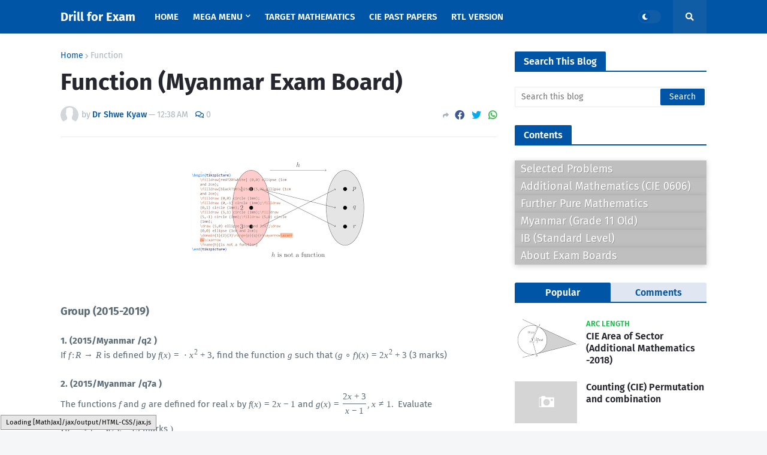

--- FILE ---
content_type: text/html; charset=UTF-8
request_url: https://www.ssmathematics.com/2021/09/function-myanmar-exam-board.html
body_size: 50939
content:
<!DOCTYPE html>
<html class='ltr' dir='ltr' xmlns='http://www.w3.org/1999/xhtml' xmlns:b='http://www.google.com/2005/gml/b' xmlns:data='http://www.google.com/2005/gml/data' xmlns:expr='http://www.google.com/2005/gml/expr'>
<head>
<meta content='width=device-width, initial-scale=1, minimum-scale=1, maximum-scale=1' name='viewport'/>
<title>Function (Myanmar Exam Board)</title>
<link href='//fonts.gstatic.com' rel='dns-prefetch'/>
<link href='//1.bp.blogspot.com' rel='dns-prefetch'/>
<link href='//2.bp.blogspot.com' rel='dns-prefetch'/>
<link href='//3.bp.blogspot.com' rel='dns-prefetch'/>
<link href='//4.bp.blogspot.com' rel='dns-prefetch'/>
<link href='//www.blogger.com' rel='dns-prefetch'/>
<link href='//dnjs.cloudflare.com' rel='dns-prefetch'/>
<link href='//pagead2.googlesyndication.com' rel='dns-prefetch'/>
<link href='//www.googletagmanager.com' rel='dns-prefetch'/>
<link href='//www.google-analytics.com' rel='dns-prefetch'/>
<link href='//connect.facebook.net' rel='dns-prefetch'/>
<link href='//c.disquscdn.com' rel='dns-prefetch'/>
<link href='//disqus.com' rel='dns-prefetch'/>
<meta content='text/html; charset=UTF-8' http-equiv='Content-Type'/>
<meta content='blogger' name='generator'/>
<link href='https://www.ssmathematics.com/favicon.ico' rel='icon' type='image/x-icon'/>
<link href='https://www.ssmathematics.com/2021/09/function-myanmar-exam-board.html' rel='canonical'/>
<link rel="alternate" type="application/atom+xml" title="Drill for Exam  - Atom" href="https://www.ssmathematics.com/feeds/posts/default" />
<link rel="alternate" type="application/rss+xml" title="Drill for Exam  - RSS" href="https://www.ssmathematics.com/feeds/posts/default?alt=rss" />
<link rel="service.post" type="application/atom+xml" title="Drill for Exam  - Atom" href="https://www.blogger.com/feeds/5969775204143489576/posts/default" />

<link rel="alternate" type="application/atom+xml" title="Drill for Exam  - Atom" href="https://www.ssmathematics.com/feeds/2607187111094569829/comments/default" />
<meta content='' name='description'/>
<link href='https://blogger.googleusercontent.com/img/a/AVvXsEhEPISMxPZIbWzPorFD7zXnYcdJe0h3WWgUsU_Rs6KZsiB33oSYQvsyjGvvzis_YBjavKkujQ_dxYrp8x9S6qgTXnV4Vglem8d6fCeHGOQv-Rc-glqQOKMulZlScKQG4qVract-IFDOlFGhWWhpKQ8GRzktfrU7H1EWOhrEcLxYSDzq59GRe2OQ64Br5A=w1600' rel='image_src'/>
<!-- Metadata for Open Graph protocol. See http://ogp.me/. -->
<meta content='article' property='og:type'/>
<meta content='Function (Myanmar Exam Board)' property='og:title'/>
<meta content='https://www.ssmathematics.com/2021/09/function-myanmar-exam-board.html' property='og:url'/>
<meta content='' property='og:description'/>
<meta content='Drill for Exam ' property='og:site_name'/>
<meta content='https://blogger.googleusercontent.com/img/a/AVvXsEhEPISMxPZIbWzPorFD7zXnYcdJe0h3WWgUsU_Rs6KZsiB33oSYQvsyjGvvzis_YBjavKkujQ_dxYrp8x9S6qgTXnV4Vglem8d6fCeHGOQv-Rc-glqQOKMulZlScKQG4qVract-IFDOlFGhWWhpKQ8GRzktfrU7H1EWOhrEcLxYSDzq59GRe2OQ64Br5A=w1600' property='og:image'/>
<meta content='https://blogger.googleusercontent.com/img/a/AVvXsEhEPISMxPZIbWzPorFD7zXnYcdJe0h3WWgUsU_Rs6KZsiB33oSYQvsyjGvvzis_YBjavKkujQ_dxYrp8x9S6qgTXnV4Vglem8d6fCeHGOQv-Rc-glqQOKMulZlScKQG4qVract-IFDOlFGhWWhpKQ8GRzktfrU7H1EWOhrEcLxYSDzq59GRe2OQ64Br5A=w1600' name='twitter:image'/>
<meta content='summary_large_image' name='twitter:card'/>
<meta content='Function (Myanmar Exam Board)' name='twitter:title'/>
<meta content='https://www.ssmathematics.com/2021/09/function-myanmar-exam-board.html' name='twitter:domain'/>
<meta content='' name='twitter:description'/>
<!-- Font Awesome Free 5.11.2 -->
<link href='https://cdnjs.cloudflare.com/ajax/libs/font-awesome/5.11.2/css/all.min.css' rel='stylesheet'/>
<!-- Theme Style CSS -->
<style id='page-skin-1' type='text/css'><!--
/*
-----------------------------------------------
Blogger Template Style
Name:        Newspeed
Version:     1.2.0 - Premium
Author:      Templateify
Author Url:  https://www.templateify.com/
-----------------------------------------------*/
/*-- Google Fonts --*/
@font-face{font-family:'Fira Sans';font-style:italic;font-weight:400;font-display:swap;src:local('Fira Sans Italic'),local(FiraSans-Italic),url(https://fonts.gstatic.com/s/firasans/v10/va9C4kDNxMZdWfMOD5VvkrjEYTLHdQ.woff2) format("woff2");unicode-range:U+0460-052F,U+1C80-1C88,U+20B4,U+2DE0-2DFF,U+A640-A69F,U+FE2E-FE2F}
@font-face{font-family:'Fira Sans';font-style:italic;font-weight:400;font-display:swap;src:local('Fira Sans Italic'),local(FiraSans-Italic),url(https://fonts.gstatic.com/s/firasans/v10/va9C4kDNxMZdWfMOD5VvkrjNYTLHdQ.woff2) format("woff2");unicode-range:U+0400-045F,U+0490-0491,U+04B0-04B1,U+2116}
@font-face{font-family:'Fira Sans';font-style:italic;font-weight:400;font-display:swap;src:local('Fira Sans Italic'),local(FiraSans-Italic),url(https://fonts.gstatic.com/s/firasans/v10/va9C4kDNxMZdWfMOD5VvkrjFYTLHdQ.woff2) format("woff2");unicode-range:U+1F00-1FFF}
@font-face{font-family:'Fira Sans';font-style:italic;font-weight:400;font-display:swap;src:local('Fira Sans Italic'),local(FiraSans-Italic),url(https://fonts.gstatic.com/s/firasans/v10/va9C4kDNxMZdWfMOD5VvkrjKYTLHdQ.woff2) format("woff2");unicode-range:U+0370-03FF}
@font-face{font-family:'Fira Sans';font-style:italic;font-weight:400;font-display:swap;src:local('Fira Sans Italic'),local(FiraSans-Italic),url(https://fonts.gstatic.com/s/firasans/v10/va9C4kDNxMZdWfMOD5VvkrjGYTLHdQ.woff2) format("woff2");unicode-range:U+0102-0103,U+0110-0111,U+0128-0129,U+0168-0169,U+01A0-01A1,U+01AF-01B0,U+1EA0-1EF9,U+20AB}
@font-face{font-family:'Fira Sans';font-style:italic;font-weight:400;font-display:swap;src:local('Fira Sans Italic'),local(FiraSans-Italic),url(https://fonts.gstatic.com/s/firasans/v10/va9C4kDNxMZdWfMOD5VvkrjHYTLHdQ.woff2) format("woff2");unicode-range:U+0100-024F,U+0259,U+1E00-1EFF,U+2020,U+20A0-20AB,U+20AD-20CF,U+2113,U+2C60-2C7F,U+A720-A7FF}
@font-face{font-family:'Fira Sans';font-style:italic;font-weight:400;font-display:swap;src:local('Fira Sans Italic'),local(FiraSans-Italic),url(https://fonts.gstatic.com/s/firasans/v10/va9C4kDNxMZdWfMOD5VvkrjJYTI.woff2) format("woff2");unicode-range:U+0000-00FF,U+0131,U+0152-0153,U+02BB-02BC,U+02C6,U+02DA,U+02DC,U+2000-206F,U+2074,U+20AC,U+2122,U+2191,U+2193,U+2212,U+2215,U+FEFF,U+FFFD}
@font-face{font-family:'Fira Sans';font-style:italic;font-weight:500;font-display:swap;src:local('Fira Sans Medium Italic'),local(FiraSans-MediumItalic),url(https://fonts.gstatic.com/s/firasans/v10/va9f4kDNxMZdWfMOD5VvkrA6Qif1VFn2lg.woff2) format("woff2");unicode-range:U+0460-052F,U+1C80-1C88,U+20B4,U+2DE0-2DFF,U+A640-A69F,U+FE2E-FE2F}
@font-face{font-family:'Fira Sans';font-style:italic;font-weight:500;font-display:swap;src:local('Fira Sans Medium Italic'),local(FiraSans-MediumItalic),url(https://fonts.gstatic.com/s/firasans/v10/va9f4kDNxMZdWfMOD5VvkrA6Qif8VFn2lg.woff2) format("woff2");unicode-range:U+0400-045F,U+0490-0491,U+04B0-04B1,U+2116}
@font-face{font-family:'Fira Sans';font-style:italic;font-weight:500;font-display:swap;src:local('Fira Sans Medium Italic'),local(FiraSans-MediumItalic),url(https://fonts.gstatic.com/s/firasans/v10/va9f4kDNxMZdWfMOD5VvkrA6Qif0VFn2lg.woff2) format("woff2");unicode-range:U+1F00-1FFF}
@font-face{font-family:'Fira Sans';font-style:italic;font-weight:500;font-display:swap;src:local('Fira Sans Medium Italic'),local(FiraSans-MediumItalic),url(https://fonts.gstatic.com/s/firasans/v10/va9f4kDNxMZdWfMOD5VvkrA6Qif7VFn2lg.woff2) format("woff2");unicode-range:U+0370-03FF}
@font-face{font-family:'Fira Sans';font-style:italic;font-weight:500;font-display:swap;src:local('Fira Sans Medium Italic'),local(FiraSans-MediumItalic),url(https://fonts.gstatic.com/s/firasans/v10/va9f4kDNxMZdWfMOD5VvkrA6Qif3VFn2lg.woff2) format("woff2");unicode-range:U+0102-0103,U+0110-0111,U+0128-0129,U+0168-0169,U+01A0-01A1,U+01AF-01B0,U+1EA0-1EF9,U+20AB}
@font-face{font-family:'Fira Sans';font-style:italic;font-weight:500;font-display:swap;src:local('Fira Sans Medium Italic'),local(FiraSans-MediumItalic),url(https://fonts.gstatic.com/s/firasans/v10/va9f4kDNxMZdWfMOD5VvkrA6Qif2VFn2lg.woff2) format("woff2");unicode-range:U+0100-024F,U+0259,U+1E00-1EFF,U+2020,U+20A0-20AB,U+20AD-20CF,U+2113,U+2C60-2C7F,U+A720-A7FF}
@font-face{font-family:'Fira Sans';font-style:italic;font-weight:500;font-display:swap;src:local('Fira Sans Medium Italic'),local(FiraSans-MediumItalic),url(https://fonts.gstatic.com/s/firasans/v10/va9f4kDNxMZdWfMOD5VvkrA6Qif4VFk.woff2) format("woff2");unicode-range:U+0000-00FF,U+0131,U+0152-0153,U+02BB-02BC,U+02C6,U+02DA,U+02DC,U+2000-206F,U+2074,U+20AC,U+2122,U+2191,U+2193,U+2212,U+2215,U+FEFF,U+FFFD}
@font-face{font-family:'Fira Sans';font-style:italic;font-weight:600;font-display:swap;src:local('Fira Sans SemiBold Italic'),local(FiraSans-SemiBoldItalic),url(https://fonts.gstatic.com/s/firasans/v10/va9f4kDNxMZdWfMOD5VvkrAWRSf1VFn2lg.woff2) format("woff2");unicode-range:U+0460-052F,U+1C80-1C88,U+20B4,U+2DE0-2DFF,U+A640-A69F,U+FE2E-FE2F}
@font-face{font-family:'Fira Sans';font-style:italic;font-weight:600;font-display:swap;src:local('Fira Sans SemiBold Italic'),local(FiraSans-SemiBoldItalic),url(https://fonts.gstatic.com/s/firasans/v10/va9f4kDNxMZdWfMOD5VvkrAWRSf8VFn2lg.woff2) format("woff2");unicode-range:U+0400-045F,U+0490-0491,U+04B0-04B1,U+2116}
@font-face{font-family:'Fira Sans';font-style:italic;font-weight:600;font-display:swap;src:local('Fira Sans SemiBold Italic'),local(FiraSans-SemiBoldItalic),url(https://fonts.gstatic.com/s/firasans/v10/va9f4kDNxMZdWfMOD5VvkrAWRSf0VFn2lg.woff2) format("woff2");unicode-range:U+1F00-1FFF}
@font-face{font-family:'Fira Sans';font-style:italic;font-weight:600;font-display:swap;src:local('Fira Sans SemiBold Italic'),local(FiraSans-SemiBoldItalic),url(https://fonts.gstatic.com/s/firasans/v10/va9f4kDNxMZdWfMOD5VvkrAWRSf7VFn2lg.woff2) format("woff2");unicode-range:U+0370-03FF}
@font-face{font-family:'Fira Sans';font-style:italic;font-weight:600;font-display:swap;src:local('Fira Sans SemiBold Italic'),local(FiraSans-SemiBoldItalic),url(https://fonts.gstatic.com/s/firasans/v10/va9f4kDNxMZdWfMOD5VvkrAWRSf3VFn2lg.woff2) format("woff2");unicode-range:U+0102-0103,U+0110-0111,U+0128-0129,U+0168-0169,U+01A0-01A1,U+01AF-01B0,U+1EA0-1EF9,U+20AB}
@font-face{font-family:'Fira Sans';font-style:italic;font-weight:600;font-display:swap;src:local('Fira Sans SemiBold Italic'),local(FiraSans-SemiBoldItalic),url(https://fonts.gstatic.com/s/firasans/v10/va9f4kDNxMZdWfMOD5VvkrAWRSf2VFn2lg.woff2) format("woff2");unicode-range:U+0100-024F,U+0259,U+1E00-1EFF,U+2020,U+20A0-20AB,U+20AD-20CF,U+2113,U+2C60-2C7F,U+A720-A7FF}
@font-face{font-family:'Fira Sans';font-style:italic;font-weight:600;font-display:swap;src:local('Fira Sans SemiBold Italic'),local(FiraSans-SemiBoldItalic),url(https://fonts.gstatic.com/s/firasans/v10/va9f4kDNxMZdWfMOD5VvkrAWRSf4VFk.woff2) format("woff2");unicode-range:U+0000-00FF,U+0131,U+0152-0153,U+02BB-02BC,U+02C6,U+02DA,U+02DC,U+2000-206F,U+2074,U+20AC,U+2122,U+2191,U+2193,U+2212,U+2215,U+FEFF,U+FFFD}
@font-face{font-family:'Fira Sans';font-style:italic;font-weight:700;font-display:swap;src:local('Fira Sans Bold Italic'),local(FiraSans-BoldItalic),url(https://fonts.gstatic.com/s/firasans/v10/va9f4kDNxMZdWfMOD5VvkrByRCf1VFn2lg.woff2) format("woff2");unicode-range:U+0460-052F,U+1C80-1C88,U+20B4,U+2DE0-2DFF,U+A640-A69F,U+FE2E-FE2F}
@font-face{font-family:'Fira Sans';font-style:italic;font-weight:700;font-display:swap;src:local('Fira Sans Bold Italic'),local(FiraSans-BoldItalic),url(https://fonts.gstatic.com/s/firasans/v10/va9f4kDNxMZdWfMOD5VvkrByRCf8VFn2lg.woff2) format("woff2");unicode-range:U+0400-045F,U+0490-0491,U+04B0-04B1,U+2116}
@font-face{font-family:'Fira Sans';font-style:italic;font-weight:700;font-display:swap;src:local('Fira Sans Bold Italic'),local(FiraSans-BoldItalic),url(https://fonts.gstatic.com/s/firasans/v10/va9f4kDNxMZdWfMOD5VvkrByRCf0VFn2lg.woff2) format("woff2");unicode-range:U+1F00-1FFF}
@font-face{font-family:'Fira Sans';font-style:italic;font-weight:700;font-display:swap;src:local('Fira Sans Bold Italic'),local(FiraSans-BoldItalic),url(https://fonts.gstatic.com/s/firasans/v10/va9f4kDNxMZdWfMOD5VvkrByRCf7VFn2lg.woff2) format("woff2");unicode-range:U+0370-03FF}
@font-face{font-family:'Fira Sans';font-style:italic;font-weight:700;font-display:swap;src:local('Fira Sans Bold Italic'),local(FiraSans-BoldItalic),url(https://fonts.gstatic.com/s/firasans/v10/va9f4kDNxMZdWfMOD5VvkrByRCf3VFn2lg.woff2) format("woff2");unicode-range:U+0102-0103,U+0110-0111,U+0128-0129,U+0168-0169,U+01A0-01A1,U+01AF-01B0,U+1EA0-1EF9,U+20AB}
@font-face{font-family:'Fira Sans';font-style:italic;font-weight:700;font-display:swap;src:local('Fira Sans Bold Italic'),local(FiraSans-BoldItalic),url(https://fonts.gstatic.com/s/firasans/v10/va9f4kDNxMZdWfMOD5VvkrByRCf2VFn2lg.woff2) format("woff2");unicode-range:U+0100-024F,U+0259,U+1E00-1EFF,U+2020,U+20A0-20AB,U+20AD-20CF,U+2113,U+2C60-2C7F,U+A720-A7FF}
@font-face{font-family:'Fira Sans';font-style:italic;font-weight:700;font-display:swap;src:local('Fira Sans Bold Italic'),local(FiraSans-BoldItalic),url(https://fonts.gstatic.com/s/firasans/v10/va9f4kDNxMZdWfMOD5VvkrByRCf4VFk.woff2) format("woff2");unicode-range:U+0000-00FF,U+0131,U+0152-0153,U+02BB-02BC,U+02C6,U+02DA,U+02DC,U+2000-206F,U+2074,U+20AC,U+2122,U+2191,U+2193,U+2212,U+2215,U+FEFF,U+FFFD}
@font-face{font-family:'Fira Sans';font-style:normal;font-weight:400;font-display:swap;src:local('Fira Sans Regular'),local(FiraSans-Regular),url(https://fonts.gstatic.com/s/firasans/v10/va9E4kDNxMZdWfMOD5VvmojLeTY.woff2) format("woff2");unicode-range:U+0460-052F,U+1C80-1C88,U+20B4,U+2DE0-2DFF,U+A640-A69F,U+FE2E-FE2F}
@font-face{font-family:'Fira Sans';font-style:normal;font-weight:400;font-display:swap;src:local('Fira Sans Regular'),local(FiraSans-Regular),url(https://fonts.gstatic.com/s/firasans/v10/va9E4kDNxMZdWfMOD5Vvk4jLeTY.woff2) format("woff2");unicode-range:U+0400-045F,U+0490-0491,U+04B0-04B1,U+2116}
@font-face{font-family:'Fira Sans';font-style:normal;font-weight:400;font-display:swap;src:local('Fira Sans Regular'),local(FiraSans-Regular),url(https://fonts.gstatic.com/s/firasans/v10/va9E4kDNxMZdWfMOD5Vvm4jLeTY.woff2) format("woff2");unicode-range:U+1F00-1FFF}
@font-face{font-family:'Fira Sans';font-style:normal;font-weight:400;font-display:swap;src:local('Fira Sans Regular'),local(FiraSans-Regular),url(https://fonts.gstatic.com/s/firasans/v10/va9E4kDNxMZdWfMOD5VvlIjLeTY.woff2) format("woff2");unicode-range:U+0370-03FF}
@font-face{font-family:'Fira Sans';font-style:normal;font-weight:400;font-display:swap;src:local('Fira Sans Regular'),local(FiraSans-Regular),url(https://fonts.gstatic.com/s/firasans/v10/va9E4kDNxMZdWfMOD5VvmIjLeTY.woff2) format("woff2");unicode-range:U+0102-0103,U+0110-0111,U+0128-0129,U+0168-0169,U+01A0-01A1,U+01AF-01B0,U+1EA0-1EF9,U+20AB}
@font-face{font-family:'Fira Sans';font-style:normal;font-weight:400;font-display:swap;src:local('Fira Sans Regular'),local(FiraSans-Regular),url(https://fonts.gstatic.com/s/firasans/v10/va9E4kDNxMZdWfMOD5VvmYjLeTY.woff2) format("woff2");unicode-range:U+0100-024F,U+0259,U+1E00-1EFF,U+2020,U+20A0-20AB,U+20AD-20CF,U+2113,U+2C60-2C7F,U+A720-A7FF}
@font-face{font-family:'Fira Sans';font-style:normal;font-weight:400;font-display:swap;src:local('Fira Sans Regular'),local(FiraSans-Regular),url(https://fonts.gstatic.com/s/firasans/v10/va9E4kDNxMZdWfMOD5Vvl4jL.woff2) format("woff2");unicode-range:U+0000-00FF,U+0131,U+0152-0153,U+02BB-02BC,U+02C6,U+02DA,U+02DC,U+2000-206F,U+2074,U+20AC,U+2122,U+2191,U+2193,U+2212,U+2215,U+FEFF,U+FFFD}
@font-face{font-family:'Fira Sans';font-style:normal;font-weight:500;font-display:swap;src:local('Fira Sans Medium'),local(FiraSans-Medium),url(https://fonts.gstatic.com/s/firasans/v10/va9B4kDNxMZdWfMOD5VnZKveSxf6TF0.woff2) format("woff2");unicode-range:U+0460-052F,U+1C80-1C88,U+20B4,U+2DE0-2DFF,U+A640-A69F,U+FE2E-FE2F}
@font-face{font-family:'Fira Sans';font-style:normal;font-weight:500;font-display:swap;src:local('Fira Sans Medium'),local(FiraSans-Medium),url(https://fonts.gstatic.com/s/firasans/v10/va9B4kDNxMZdWfMOD5VnZKveQhf6TF0.woff2) format("woff2");unicode-range:U+0400-045F,U+0490-0491,U+04B0-04B1,U+2116}
@font-face{font-family:'Fira Sans';font-style:normal;font-weight:500;font-display:swap;src:local('Fira Sans Medium'),local(FiraSans-Medium),url(https://fonts.gstatic.com/s/firasans/v10/va9B4kDNxMZdWfMOD5VnZKveShf6TF0.woff2) format("woff2");unicode-range:U+1F00-1FFF}
@font-face{font-family:'Fira Sans';font-style:normal;font-weight:500;font-display:swap;src:local('Fira Sans Medium'),local(FiraSans-Medium),url(https://fonts.gstatic.com/s/firasans/v10/va9B4kDNxMZdWfMOD5VnZKveRRf6TF0.woff2) format("woff2");unicode-range:U+0370-03FF}
@font-face{font-family:'Fira Sans';font-style:normal;font-weight:500;font-display:swap;src:local('Fira Sans Medium'),local(FiraSans-Medium),url(https://fonts.gstatic.com/s/firasans/v10/va9B4kDNxMZdWfMOD5VnZKveSRf6TF0.woff2) format("woff2");unicode-range:U+0102-0103,U+0110-0111,U+0128-0129,U+0168-0169,U+01A0-01A1,U+01AF-01B0,U+1EA0-1EF9,U+20AB}
@font-face{font-family:'Fira Sans';font-style:normal;font-weight:500;font-display:swap;src:local('Fira Sans Medium'),local(FiraSans-Medium),url(https://fonts.gstatic.com/s/firasans/v10/va9B4kDNxMZdWfMOD5VnZKveSBf6TF0.woff2) format("woff2");unicode-range:U+0100-024F,U+0259,U+1E00-1EFF,U+2020,U+20A0-20AB,U+20AD-20CF,U+2113,U+2C60-2C7F,U+A720-A7FF}
@font-face{font-family:'Fira Sans';font-style:normal;font-weight:500;font-display:swap;src:local('Fira Sans Medium'),local(FiraSans-Medium),url(https://fonts.gstatic.com/s/firasans/v10/va9B4kDNxMZdWfMOD5VnZKveRhf6.woff2) format("woff2");unicode-range:U+0000-00FF,U+0131,U+0152-0153,U+02BB-02BC,U+02C6,U+02DA,U+02DC,U+2000-206F,U+2074,U+20AC,U+2122,U+2191,U+2193,U+2212,U+2215,U+FEFF,U+FFFD}
@font-face{font-family:'Fira Sans';font-style:normal;font-weight:600;font-display:swap;src:local('Fira Sans SemiBold'),local(FiraSans-SemiBold),url(https://fonts.gstatic.com/s/firasans/v10/va9B4kDNxMZdWfMOD5VnSKzeSxf6TF0.woff2) format("woff2");unicode-range:U+0460-052F,U+1C80-1C88,U+20B4,U+2DE0-2DFF,U+A640-A69F,U+FE2E-FE2F}
@font-face{font-family:'Fira Sans';font-style:normal;font-weight:600;font-display:swap;src:local('Fira Sans SemiBold'),local(FiraSans-SemiBold),url(https://fonts.gstatic.com/s/firasans/v10/va9B4kDNxMZdWfMOD5VnSKzeQhf6TF0.woff2) format("woff2");unicode-range:U+0400-045F,U+0490-0491,U+04B0-04B1,U+2116}
@font-face{font-family:'Fira Sans';font-style:normal;font-weight:600;font-display:swap;src:local('Fira Sans SemiBold'),local(FiraSans-SemiBold),url(https://fonts.gstatic.com/s/firasans/v10/va9B4kDNxMZdWfMOD5VnSKzeShf6TF0.woff2) format("woff2");unicode-range:U+1F00-1FFF}
@font-face{font-family:'Fira Sans';font-style:normal;font-weight:600;font-display:swap;src:local('Fira Sans SemiBold'),local(FiraSans-SemiBold),url(https://fonts.gstatic.com/s/firasans/v10/va9B4kDNxMZdWfMOD5VnSKzeRRf6TF0.woff2) format("woff2");unicode-range:U+0370-03FF}
@font-face{font-family:'Fira Sans';font-style:normal;font-weight:600;font-display:swap;src:local('Fira Sans SemiBold'),local(FiraSans-SemiBold),url(https://fonts.gstatic.com/s/firasans/v10/va9B4kDNxMZdWfMOD5VnSKzeSRf6TF0.woff2) format("woff2");unicode-range:U+0102-0103,U+0110-0111,U+0128-0129,U+0168-0169,U+01A0-01A1,U+01AF-01B0,U+1EA0-1EF9,U+20AB}
@font-face{font-family:'Fira Sans';font-style:normal;font-weight:600;font-display:swap;src:local('Fira Sans SemiBold'),local(FiraSans-SemiBold),url(https://fonts.gstatic.com/s/firasans/v10/va9B4kDNxMZdWfMOD5VnSKzeSBf6TF0.woff2) format("woff2");unicode-range:U+0100-024F,U+0259,U+1E00-1EFF,U+2020,U+20A0-20AB,U+20AD-20CF,U+2113,U+2C60-2C7F,U+A720-A7FF}
@font-face{font-family:'Fira Sans';font-style:normal;font-weight:600;font-display:swap;src:local('Fira Sans SemiBold'),local(FiraSans-SemiBold),url(https://fonts.gstatic.com/s/firasans/v10/va9B4kDNxMZdWfMOD5VnSKzeRhf6.woff2) format("woff2");unicode-range:U+0000-00FF,U+0131,U+0152-0153,U+02BB-02BC,U+02C6,U+02DA,U+02DC,U+2000-206F,U+2074,U+20AC,U+2122,U+2191,U+2193,U+2212,U+2215,U+FEFF,U+FFFD}
@font-face{font-family:'Fira Sans';font-style:normal;font-weight:700;font-display:swap;src:local('Fira Sans Bold'),local(FiraSans-Bold),url(https://fonts.gstatic.com/s/firasans/v10/va9B4kDNxMZdWfMOD5VnLK3eSxf6TF0.woff2) format("woff2");unicode-range:U+0460-052F,U+1C80-1C88,U+20B4,U+2DE0-2DFF,U+A640-A69F,U+FE2E-FE2F}
@font-face{font-family:'Fira Sans';font-style:normal;font-weight:700;font-display:swap;src:local('Fira Sans Bold'),local(FiraSans-Bold),url(https://fonts.gstatic.com/s/firasans/v10/va9B4kDNxMZdWfMOD5VnLK3eQhf6TF0.woff2) format("woff2");unicode-range:U+0400-045F,U+0490-0491,U+04B0-04B1,U+2116}
@font-face{font-family:'Fira Sans';font-style:normal;font-weight:700;font-display:swap;src:local('Fira Sans Bold'),local(FiraSans-Bold),url(https://fonts.gstatic.com/s/firasans/v10/va9B4kDNxMZdWfMOD5VnLK3eShf6TF0.woff2) format("woff2");unicode-range:U+1F00-1FFF}
@font-face{font-family:'Fira Sans';font-style:normal;font-weight:700;font-display:swap;src:local('Fira Sans Bold'),local(FiraSans-Bold),url(https://fonts.gstatic.com/s/firasans/v10/va9B4kDNxMZdWfMOD5VnLK3eRRf6TF0.woff2) format("woff2");unicode-range:U+0370-03FF}
@font-face{font-family:'Fira Sans';font-style:normal;font-weight:700;font-display:swap;src:local('Fira Sans Bold'),local(FiraSans-Bold),url(https://fonts.gstatic.com/s/firasans/v10/va9B4kDNxMZdWfMOD5VnLK3eSRf6TF0.woff2) format("woff2");unicode-range:U+0102-0103,U+0110-0111,U+0128-0129,U+0168-0169,U+01A0-01A1,U+01AF-01B0,U+1EA0-1EF9,U+20AB}
@font-face{font-family:'Fira Sans';font-style:normal;font-weight:700;font-display:swap;src:local('Fira Sans Bold'),local(FiraSans-Bold),url(https://fonts.gstatic.com/s/firasans/v10/va9B4kDNxMZdWfMOD5VnLK3eSBf6TF0.woff2) format("woff2");unicode-range:U+0100-024F,U+0259,U+1E00-1EFF,U+2020,U+20A0-20AB,U+20AD-20CF,U+2113,U+2C60-2C7F,U+A720-A7FF}
@font-face{font-family:'Fira Sans';font-style:normal;font-weight:700;font-display:swap;src:local('Fira Sans Bold'),local(FiraSans-Bold),url(https://fonts.gstatic.com/s/firasans/v10/va9B4kDNxMZdWfMOD5VnLK3eRhf6.woff2) format("woff2");unicode-range:U+0000-00FF,U+0131,U+0152-0153,U+02BB-02BC,U+02C6,U+02DA,U+02DC,U+2000-206F,U+2074,U+20AC,U+2122,U+2191,U+2193,U+2212,U+2215,U+FEFF,U+FFFD}
/*-- CSS Variables --*/
html{
--body-font:'Fira Sans',Arial,sans-serif;
--menu-font:'Fira Sans',Arial,sans-serif;
--title-font:'Fira Sans',Arial,sans-serif;
--meta-font:'Fira Sans',Arial,sans-serif;
--text-font:'Fira Sans',Arial,sans-serif;
--body-bg-color:#f5f6f7;
--body-bg:#f5f6f7 none no-repeat scroll center center;
--outer-bg:#ffffff;
--main-color:#0055a6;
--title-color:#25262e;
--title-hover-color:#0055a6;
--meta-color:#a9b4ba;
--text-color:#5b6c77;
--tag-color:#15b842;
--header-bg:#0055a6;
--header-color:#ffffff;
--header-hover-color:#5eaffd;
--submenu-bg:#ffffff;
--submenu-color:#5b6c77;
--submenu-hover-color:#0055a6;
--megamenu-bg:#ffffff;
--megamenu-color:#10101a;
--megamenu-hover-color:#0055a6;
--mobilemenu-bg:#ffffff;
--mobilemenu-color:#25262e;
--mobilemenu-hover-color:#0055a6;
--header-ads-bg:#e1e7f2;
--info-title-bg:#0055a6;
--info-title-color:#ffffff;
--info-bg:#e1e7f2;
--info-color:#0055a6;
--info-text-color:#5b6c77;
--info-transparent-bg:#e1e7f200;
--featured-bg:#10101a;
--featured-color:#ffffff;
--featured-hover-color:#0055a6;
--widget-title-bg:#0055a6;
--widget-title-color:#ffffff;
--tabs-title-bg:#e1e7f2;
--tabs-title-color:#0055a6;
--videos-widget-bg:#10101a;
--video-title-color:#ffffff;
--video-title-hover-color:#0055a6;
--video-text-color:#b5b5ba;
--video-tag-color:#15b842;
--post-title-color:#25262e;
--post-title-hover-color:#0055a6;
--post-text-color:#5b6c77;
--ab-bg:#e1e7f2;
--ab-title-color:#0055a6;
--ab-text-color:#5b6c77;
--footer-bg:#10101a;
--footer-color:#ffffff;
--footer-text-color:#aaaaaa;
--footerbar-bg:#0d0d15;
--footerbar-color:#ffffff;
--footerbar-hover-color:#0055a6;
--button-bg:#0055a6;
--button-color:#ffffff;
--button-hover-bg:#004482;
--button-hover-color:#ffffff;
--border-color:rgba(155,155,155,0.2);
}
html[data-theme=dark]{
--body-bg-color:#10101a;
--body-bg:#f5f6f7 none no-repeat scroll center center;
--outer-bg:#10101a;
--main-color:#0055a6;
--title-color:#e8e8e9;
--title-hover-color:#0055a6;
--meta-color:#a9b4ba;
--text-color:#aaaaaa;
--tag-color:#15b842;
--header-bg:#1c1c26;
--header-color:#e8e8e9;
--header-hover-color:#0055a6;
--submenu-bg:#171721;
--submenu-color:#e8e8e9;
--submenu-hover-color:#0055a6;
--megamenu-bg:#171721;
--megamenu-color:#e8e8e9;
--megamenu-hover-color:#0055a6;
--mobilemenu-bg:#171721;
--mobilemenu-color:#e8e8e9;
--mobilemenu-hover-color:#0055a6;
--header-ads-bg:#171721;
--info-title-bg:#23232d;
--info-title-color:#e8e8e9;
--info-bg:#1c1c26;
--info-color:#e8e8e9;
--info-text-color:#aaaaaa;
--info-transparent-bg:#1c1c2600;
--featured-bg:#1c1c26;
--featured-color:#e8e8e9;
--featured-hover-color:#0055a6;
--widget-title-bg:#1c1c26;
--widget-title-color:#e8e8e9;
--tabs-title-bg:#171721;
--tabs-title-color:#e8e8e9;
--videos-widget-bg:#1c1c26;
--video-title-color:#e8e8e9;
--video-title-hover-color:#0055a6;
--video-text-color:#aaaaaa;
--video-tag-color:#15b842;
--post-title-color:#e8e8e9;
--post-title-hover-color:#0055a6;
--post-text-color:#aaaaaa;
--ab-bg:#1c1c26;
--ab-title-color:#e8e8e9;
--ab-text-color:#aaaaaa;
--footer-bg:#1c1c26;
--footer-color:#e8e8e9;
--footer-text-color:#aaaaaa;
--footerbar-bg:#1c1c26;
--footerbar-color:#e8e8e9;
--footerbar-hover-color:#0055a6;
--button-bg:#1c1c26;
--button-color:#e8e8e9;
--button-hover-bg:#004482;
--button-hover-color:#ffffff;
--border-color:rgba(155,155,155,0.1);
}
html.rtl{
--body-font:'Cairo',Arial,sans-serif;
--menu-font:'Cairo',Arial,sans-serif;
--title-font:'Cairo',Arial,sans-serif;
--meta-font:'Cairo',Arial,sans-serif;
--text-font:'Cairo',Arial,sans-serif;
}
/*-- Reset CSS --*/
a,abbr,acronym,address,applet,b,big,blockquote,body,caption,center,cite,code,dd,del,dfn,div,dl,dt,em,fieldset,font,form,h1,h2,h3,h4,h5,h6,html,i,iframe,img,ins,kbd,label,legend,li,object,p,pre,q,s,samp,small,span,strike,strong,sub,sup,table,tbody,td,tfoot,th,thead,tr,tt,u,ul,var{padding:0;margin:0;border:0;outline:0;vertical-align:baseline;background:0 0;text-decoration:none}dl,ul{list-style-position:inside;list-style:none}ul li{list-style:none}caption{text-align:center}img{border:none;position:relative}a,a:visited{text-decoration:none}.clearfix{clear:both}.section,.widget,.widget ul{margin:0;padding:0}a{color:var(--main-color)}a img{border:0}abbr{text-decoration:none}.CSS_LIGHTBOX{z-index:999999!important}.CSS_LIGHTBOX_ATTRIBUTION_INDEX_CONTAINER .CSS_HCONT_CHILDREN_HOLDER > .CSS_LAYOUT_COMPONENT.CSS_HCONT_CHILD:first-child > .CSS_LAYOUT_COMPONENT{opacity:0}.separator a{clear:none!important;float:none!important;margin-left:0!important;margin-right:0!important}#Navbar1,#navbar-iframe,.widget-item-control,a.quickedit,.home-link,.feed-links{display:none!important}.center{display:table;margin:0 auto;position:relative}.widget > h2,.widget > h3{display:none}.widget iframe,.widget img{max-width:100%}button,input,select,textarea{font-family:var(--body-font);-webkit-appearance:none;-moz-appearance:none;appearance:none;outline:none;box-sizing:border-box;border-radius:0}
/*-- Style CSS --*/
html{background-color:var(--body-bg-color);margin:0}
body{position:relative;background-color:var(--body-bg-color);background:var(--body-bg);font-family:var(--body-font);font-size:14px;color:var(--text-color);font-weight:400;font-style:normal;line-height:1.4em;word-wrap:break-word;margin:0;padding:0}
html[data-theme=dark] body{background-color:var(--body-bg-color)!important}
body.is-cover{background-attachment:fixed;background-size:cover;background-position:center center;background-repeat:no-repeat}
.rtl{direction:rtl}
.no-items.section{display:none}
h1,h2,h3,h4,h5,h6{font-family:var(--title-font);font-weight:600}
#outer-wrapper{position:relative;overflow:hidden;width:100%;max-width:100%;background-color:var(--outer-bg);margin:0 auto;padding:0}
.is-boxed #outer-wrapper{width:calc(1078px + 60px);max-width:100%;box-shadow:0 0 20px rgba(0,0,0,0.1)}
.row-x1{width:1078px}
#content-wrapper{position:relative;float:left;width:100%;overflow:hidden;padding:30px 0;margin:0;border-top:0}
#content-wrapper > .container{margin:0 auto}
#main-wrapper{position:relative;float:left;width:calc(100% - (320px + 30px));box-sizing:border-box;padding:0}
.is-left #main-wrapper,.rtl #main-wrapper{float:right}
#sidebar-wrapper{position:relative;float:right;width:320px;box-sizing:border-box;padding:0}
.is-left #sidebar-wrapper,.rtl #sidebar-wrapper{float:left}
.entry-image-wrap,.cmm-avatar,.comments .avatar-image-container{overflow:hidden;background-color:rgba(155,155,155,0.08);z-index:5;color:transparent!important}
.entry-thumb{display:block;position:relative;width:100%;height:100%;background-size:cover;background-position:center center;background-repeat:no-repeat;z-index:1;opacity:0;transition:opacity .35s ease,transform .35s ease}
.entry-thumb.lazy-ify{opacity:1}
.entry-image-wrap:hover .entry-thumb,.featured-item-inner:hover .entry-image-wrap .entry-thumb{transform:scale(1.05)}
.before-mask:before{content:'';position:absolute;left:0;right:0;bottom:0;height:70%;background-image:linear-gradient(to bottom,transparent,rgba(0,0,0,0.8));-webkit-backface-visibility:hidden;backface-visibility:hidden;z-index:2;opacity:1;margin:0;transition:opacity .25s ease}
.entry-image-wrap.is-video:after{position:absolute;content:'\f04b';top:50%;left:50%;background-color:rgba(0,0,0,0.5);width:44px;height:30px;font-family:'Font Awesome 5 Free';font-size:12px;color:#fff;font-weight:900;text-align:center;line-height:30px;z-index:5;transform:translate(-50%,-50%);box-sizing:border-box;margin:0;border-radius:6px;transition:background .17s ease}
.entry-image-wrap.is-video:hover:after,.featured-item-inner:hover .entry-image-wrap.is-video:after{background-color:var(--main-color)}
.entry-category{position:relative;display:inline-block;font-size:13px;color:var(--tag-color);font-weight:500;text-transform:uppercase;line-height:1;z-index:10;margin:0 0 5px}
.entry-title{color:var(--post-title-color);font-weight:600;line-height:1.3em}
.rtl .entry-title{font-weight:700}
.entry-title a{color:var(--post-title-color);display:block}
.entry-title a:hover{color:var(--post-title-hover-color)}
.excerpt{font-family:var(--text-font);line-height:1.5em}
.entry-info{position:absolute;left:0;bottom:0;width:100%;background:linear-gradient(to bottom,transparent,rgba(0,0,0,0.8));overflow:hidden;z-index:10;box-sizing:border-box;padding:15px}
.entry-info .entry-title{text-shadow:0 1px 2px rgba(0,0,0,0.5)}
.entry-info .entry-title a{color:#fff}
.error-msg{display:block;font-size:14px;color:var(--text-color);padding:30px 0;font-weight:400}
.error-msg b{font-weight:700}
.social a:before{display:inline-block;font-family:'Font Awesome 5 Brands';font-style:normal;font-weight:400}
.social .blogger a:before{content:'\f37d'}
.social .facebook a:before{content:'\f09a'}
.social .facebook-f a:before{content:'\f39e'}
.social .twitter a:before{content:'\f099'}
.social .rss a:before{content:'\f09e';font-family:'Font Awesome 5 Free';font-weight:900}
.social .youtube a:before{content:'\f167'}
.social .skype a:before{content:'\f17e'}
.social .stumbleupon a:before{content:'\f1a4'}
.social .tumblr a:before{content:'\f173'}
.social .vk a:before{content:'\f189'}
.social .stack-overflow a:before{content:'\f16c'}
.social .github a:before{content:'\f09b'}
.social .linkedin a:before{content:'\f0e1'}
.social .dribbble a:before{content:'\f17d'}
.social .soundcloud a:before{content:'\f1be'}
.social .behance a:before{content:'\f1b4'}
.social .digg a:before{content:'\f1a6'}
.social .instagram a:before{content:'\f16d'}
.social .pinterest a:before{content:'\f0d2'}
.social .pinterest-p a:before{content:'\f231'}
.social .twitch a:before{content:'\f1e8'}
.social .delicious a:before{content:'\f1a5'}
.social .codepen a:before{content:'\f1cb'}
.social .flipboard a:before{content:'\f44d'}
.social .reddit a:before{content:'\f281'}
.social .whatsapp a:before{content:'\f232'}
.social .messenger a:before{content:'\f39f'}
.social .snapchat a:before{content:'\f2ac'}
.social .telegram a:before{content:'\f3fe'}
.social .discord a:before{content:'\f392'}
.social .share a:before{content:'\f064';font-family:'Font Awesome 5 Free';font-weight:900}
.social .email a:before{content:'\f0e0';font-family:'Font Awesome 5 Free'}
.social .external-link a:before{content:'\f35d';font-family:'Font Awesome 5 Free';font-weight:900}
.social-bg .blogger a,.social-bg-hover .blogger a:hover{background-color:#f30}
.social-bg .facebook a,.social-bg .facebook-f a,.social-bg-hover .facebook a:hover,.social-bg-hover .facebook-f a:hover{background-color:#3b5999}
.social-bg .twitter a,.social-bg-hover .twitter a:hover{background-color:#00acee}
.social-bg .youtube a,.social-bg-hover .youtube a:hover{background-color:#f50000}
.social-bg .instagram a,.social-bg-hover .instagram a:hover{background:linear-gradient(15deg,#ffb13d,#dd277b,#4d5ed4)}
.social-bg .pinterest a,.social-bg .pinterest-p a,.social-bg-hover .pinterest a:hover,.social-bg-hover .pinterest-p a:hover{background-color:#ca2127}
.social-bg .dribbble a,.social-bg-hover .dribbble a:hover{background-color:#ea4c89}
.social-bg .linkedin a,.social-bg-hover .linkedin a:hover{background-color:#0077b5}
.social-bg .tumblr a,.social-bg-hover .tumblr a:hover{background-color:#365069}
.social-bg .twitch a,.social-bg-hover .twitch a:hover{background-color:#6441a5}
.social-bg .rss a,.social-bg-hover .rss a:hover{background-color:#ffc200}
.social-bg .skype a,.social-bg-hover .skype a:hover{background-color:#00aff0}
.social-bg .stumbleupon a,.social-bg-hover .stumbleupon a:hover{background-color:#eb4823}
.social-bg .vk a,.social-bg-hover .vk a:hover{background-color:#4a76a8}
.social-bg .stack-overflow a,.social-bg-hover .stack-overflow a:hover{background-color:#f48024}
.social-bg .github a,.social-bg-hover .github a:hover{background-color:#24292e}
.social-bg .soundcloud a,.social-bg-hover .soundcloud a:hover{background:linear-gradient(#ff7400,#ff3400)}
.social-bg .behance a,.social-bg-hover .behance a:hover{background-color:#191919}
.social-bg .digg a,.social-bg-hover .digg a:hover{background-color:#1b1a19}
.social-bg .delicious a,.social-bg-hover .delicious a:hover{background-color:#0076e8}
.social-bg .codepen a,.social-bg-hover .codepen a:hover{background-color:#000}
.social-bg .flipboard a,.social-bg-hover .flipboard a:hover{background-color:#f52828}
.social-bg .reddit a,.social-bg-hover .reddit a:hover{background-color:#ff4500}
.social-bg .whatsapp a,.social-bg-hover .whatsapp a:hover{background-color:#3fbb50}
.social-bg .messenger a,.social-bg-hover .messenger a:hover{background-color:#0084ff}
.social-bg .snapchat a,.social-bg-hover .snapchat a:hover{background-color:#ffe700}
.social-bg .telegram a,.social-bg-hover .telegram a:hover{background-color:#179cde}
.social-bg .discord a,.social-bg-hover .discord a:hover{background-color:#7289da}
.social-bg .share a,.social-bg-hover .share a:hover{background-color:var(--meta-color)}
.social-bg .email a,.social-bg-hover .email a:hover{background-color:#888}
.social-bg .external-link a,.social-bg-hover .external-link a:hover{background-color:var(--button-hover-bg)}
.social-color .blogger a,.social-color-hover .blogger a:hover{color:#f30}
.social-color .facebook a,.social-color .facebook-f a,.social-color-hover .facebook a:hover,.social-color-hover .facebook-f a:hover{color:#3b5999}
.social-color .twitter a,.social-color-hover .twitter a:hover{color:#00acee}
.social-color .youtube a,.social-color-hover .youtube a:hover{color:#f50000}
.social-color .instagram a,.social-color-hover .instagram a:hover{color:#dd277b}
.social-color .pinterest a,.social-color .pinterest-p a,.social-color-hover .pinterest a:hover,.social-color-hover .pinterest-p a:hover{color:#ca2127}
.social-color .dribbble a,.social-color-hover .dribbble a:hover{color:#ea4c89}
.social-color .linkedin a,.social-color-hover .linkedin a:hover{color:#0077b5}
.social-color .tumblr a,.social-color-hover .tumblr a:hover{color:#365069}
.social-color .twitch a,.social-color-hover .twitch a:hover{color:#6441a5}
.social-color .rss a,.social-color-hover .rss a:hover{color:#ffc200}
.social-color .skype a,.social-color-hover .skype a:hover{color:#00aff0}
.social-color .stumbleupon a,.social-color-hover .stumbleupon a:hover{color:#eb4823}
.social-color .vk a,.social-color-hover .vk a:hover{color:#4a76a8}
.social-color .stack-overflow a,.social-color-hover .stack-overflow a:hover{color:#f48024}
.social-color .github a,.social-color-hover .github a:hover{color:#24292e}
.social-color .soundcloud a,.social-color-hover .soundcloud a:hover{color:#ff7400}
.social-color .behance a,.social-color-hover .behance a:hover{color:#191919}
.social-color .digg a,.social-color-hover .digg a:hover{color:#1b1a19}
.social-color .delicious a,.social-color-hover .delicious a:hover{color:#0076e8}
.social-color .codepen a,.social-color-hover .codepen a:hover{color:#000}
.social-color .flipboard a,.social-color-hover .flipboard a:hover{color:#f52828}
.social-color .reddit a,.social-color-hover .reddit a:hover{color:#ff4500}
.social-color .whatsapp a,.social-color-hover .whatsapp a:hover{color:#3fbb50}
.social-color .messenger a,.social-color-hover .messenger a:hover{color:#0084ff}
.social-color .snapchat a,.social-color-hover .snapchat a:hover{color:#ffe700}
.social-color .telegram a,.social-color-hover .telegram a:hover{color:#179cde}
.social-color .discord a,.social-color-hover .discord a:hover{color:#7289da}
.social-color .share a,.social-color-hover .share a:hover{color:var(--meta-color)}
.social-color .email a,.social-color-hover .email a:hover{color:#888}
.social-color .external-link a,.social-color-hover .external-link a:hover{color:var(--button-hover-bg)}
#newspeed-pro-header-wrapper{position:relative;float:left;width:100%;margin:0}
#newspeed-pro-header-wrapper .container{position:relative;margin:0 auto}
.headerify-wrap,.headerify{position:relative;float:left;width:100%;height:56px;z-index:50;box-sizing:border-box;padding:0;margin:0}
.headerify-inner{position:relative;float:left;width:100%;height:56px;background-color:var(--header-bg);box-sizing:border-box;padding:0;margin:0;box-shadow:0 1px 5px 0 rgba(0,0,0,0.1)}
.is-boxed .headerify-inner{float:none;width:calc(1078px + 60px);max-width:100%;margin:0 auto;border:0}
.headerify-items{position:relative;float:left;width:100%;height:56px;box-sizing:border-box;margin:0}
.main-logo-wrap{position:relative;float:left;margin:0 20px 0 0}
.rtl .main-logo-wrap{float:right;margin:0 0 0 20px}
.main-logo{position:relative;float:left;width:100%;height:34px;overflow:hidden;padding:11px 0;margin:0}
.main-logo .widget,.logo-content{position:relative;float:left;width:100%;margin:0}
.main-logo .logo-img{display:flex;flex-wrap:wrap;align-items:center;height:34px;overflow:hidden}
.main-logo img{display:block;max-width:100%;max-height:34px;margin:0}
.main-logo h1.blog-title,.main-logo .blog-title{font-size:20px;color:var(--header-color);line-height:34px;font-weight:700;margin:0}
.main-logo .blog-title a{color:var(--header-color)}
.main-logo .blog-title a:hover{color:var(--header-hover-color)}
.main-logo #h1-tag{position:absolute;top:-9000px;left:-9000px;display:none;visibility:hidden}
.main-menu-wrap{position:static;float:left;height:56px;margin:0}
.rtl .main-menu-wrap{float:right}
#newspeed-pro-main-menu .widget,#newspeed-pro-main-menu .widget > .widget-title{display:none}
#newspeed-pro-main-menu .show-menu{display:block}
#newspeed-pro-main-menu{position:static;width:100%;height:56px;z-index:10}
#newspeed-pro-main-menu ul > li{position:relative;float:left;display:inline-block;padding:0;margin:0}
.rtl #newspeed-pro-main-menu ul > li{float:right}
#newspeed-pro-main-menu-nav > li > a{position:relative;display:block;height:56px;font-family:var(--menu-font);font-size:15px;color:var(--header-color);font-weight:600;text-transform:uppercase;line-height:56px;padding:0 12px;margin:0}
.rtl #newspeed-pro-main-menu-nav > li > a{font-weight:700}
#newspeed-pro-main-menu-nav > li:hover > a{color:var(--header-hover-color)}
#newspeed-pro-main-menu ul > li > ul{position:absolute;float:left;left:0;top:56px;width:180px;background-color:var(--submenu-bg);z-index:99999;padding:0;visibility:hidden;opacity:0;box-shadow:0 2px 5px 0 rgba(0,0,0,0.1),0 2px 10px 0 rgba(0,0,0,0.1)}
.rtl #newspeed-pro-main-menu ul > li > ul{left:auto;right:0}
#newspeed-pro-main-menu ul > li > ul > li > ul{position:absolute;top:0;left:100%;margin:0}
.rtl #newspeed-pro-main-menu ul > li > ul > li > ul{left:unset;right:100%}
#newspeed-pro-main-menu ul > li > ul > li{display:block;float:none;position:relative}
.rtl #newspeed-pro-main-menu ul > li > ul > li{float:none}
#newspeed-pro-main-menu ul > li > ul > li a{position:relative;display:block;font-size:14px;color:var(--submenu-color);font-weight:400;box-sizing:border-box;padding:8px 12px;margin:0;border-bottom:1px solid rgba(155,155,155,0.05)}
#newspeed-pro-main-menu ul > li > ul > li:last-child a{border:0}
#newspeed-pro-main-menu ul > li > ul > li:hover > a{color:var(--submenu-hover-color)}
#newspeed-pro-main-menu ul > li.has-sub > a:after{content:'\f078';float:right;font-family:'Font Awesome 5 Free';font-size:9px;font-weight:900;margin:-1px 0 0 5px}
.rtl #newspeed-pro-main-menu ul > li.has-sub > a:after{float:left;margin:-1px 5px 0 0}
#newspeed-pro-main-menu ul > li > ul > li.has-sub > a:after{content:'\f054';float:right;margin:0}
.rtl #newspeed-pro-main-menu ul > li > ul > li.has-sub > a:after{content:'\f053'}
#newspeed-pro-main-menu ul > li:hover > ul,#newspeed-pro-main-menu ul > li > ul > li:hover > ul{visibility:visible;opacity:1;margin:0}
#newspeed-pro-main-menu ul ul{transition:all .17s ease}
#newspeed-pro-main-menu .mega-menu{position:static!important}
#newspeed-pro-main-menu .mega-menu > ul{width:100%;overflow:hidden;background-color:var(--megamenu-bg);box-sizing:border-box;padding:20px 10px}
.tab-active{display:block}
.tab-animated,.post-animated{-webkit-animation-duration:.5s;animation-duration:.5s;-webkit-animation-fill-mode:both;animation-fill-mode:both}
@keyframes fadeIn {
from{opacity:0}
to{opacity:1}
}
.tab-fadeIn,.post-fadeIn{animation-name:fadeIn}
@keyframes fadeInUp {
from{opacity:0;transform:translate3d(0,5px,0)}
to{opacity:1;transform:translate3d(0,0,0)}
}
@keyframes slideToLeft {
from{opacity:0;transform:translate3d(30px,0,0)}
to{opacity:1;transform:translate3d(0,0,0)}
}
@keyframes slideToRight {
from{opacity:0;transform:translate3d(-30px,0,0)}
to{opacity:1;transform:translate3d(0,0,0)}
}
.tab-fadeInUp,.post-fadeInUp{animation-name:fadeInUp}
.mega-items .mega-item{float:left;width:20%;box-sizing:border-box;padding:0 10px}
.rtl .mega-items .mega-item{float:right}
.mega-items .mega-content{position:relative;width:100%;overflow:hidden;padding:0}
.mega-content .entry-image-wrap{width:100%;height:126px;z-index:1;display:block;position:relative;overflow:hidden;margin:0 0 10px}
.mega-content .entry-title{font-size:16px;margin:0}
.mega-content .entry-title a{color:var(--megamenu-color)}
.mega-content .entry-title a:hover{color:var(--megamenu-hover-color)}
.mega-menu .error-msg{text-align:center}
.main-toggle-wrap{position:absolute;top:0;right:0;height:56px;background-color:var(--header-bg);overflow:hidden;z-index:20;margin:0}
.rtl .main-toggle-wrap{left:0;right:unset}
.darkmode-toggle{position:relative;float:left;height:22px;background-color:rgba(155,155,155,0.1);font-size:10px;color:var(--header-color);text-align:center;cursor:pointer;box-sizing:border-box;padding:2px 18px 2px 2px;margin:17px 0 0;border-radius:22px;transition:padding .17s ease}
html[data-theme=dark] .darkmode-toggle{background-color:rgba(255,255,255,0.03);padding:2px 2px 2px 18px}
.rtl .darkmode-toggle{float:right;padding:2px 2px 2px 18px}
html.rtl[data-theme=dark] .darkmode-toggle{padding:2px 18px 2px 2px}
.darkmode-toggle:after{float:left;content:'\f186';width:18px;height:18px;background-color:var(--header-bg);font-family:'Font Awesome 5 Free';font-weight:900;line-height:18px;border-radius:50%}
.rtl .darkmode-toggle:after{float:right}
.darkmode-toggle:hover:after{background-color:var(--header-hover-color)}
.main-toggle-style{position:relative;float:left;width:56px;height:56px;background-color:rgba(155,155,155,0.1);color:var(--header-color);font-size:14px;text-align:center;line-height:56px;cursor:pointer;z-index:20;box-sizing:border-box;padding:0;margin:0 0 0 20px}
.rtl .main-toggle-style{float:right;margin:0 20px 0 0}
html[data-theme=dark] .main-toggle-style{background-color:rgba(255,255,255,0.03)}
.main-toggle-style:hover{color:var(--header-hover-color)}
.search-toggle.hide,.search-active .search-toggle.show{display:none}
.search-active .search-toggle.hide{display:block}
.search-toggle:after{font-family:'Font Awesome 5 Free';font-weight:900;margin:0}
.search-toggle.show:after{content:'\f002'}
.search-toggle.hide:after{content:'\f00d'}
.mobile-menu-toggle{display:none;font-size:18px;padding:0}
.mobile-menu-toggle:after{content:'\f0c9';font-family:'Font Awesome 5 Free';font-weight:900;margin:0}
#nav-search-wrap{display:none;position:absolute;top:0;left:0;width:calc(100% - 56px);height:56px;overflow:hidden;background-color:var(--header-bg);z-index:25;box-sizing:border-box;padding:10px 20px 10px 0}
.rtl #nav-search-wrap{left:unset;right:0;padding:10px 0 10px 20px}
#nav-search-wrap .search-form{position:relative;width:100%;height:34px;background-color:rgba(0,0,0,0);overflow:hidden;box-sizing:border-box;padding:0;border:0}
#nav-search-wrap .search-input{float:left;width:100%;height:34px;background-color:rgba(0,0,0,0);font-family:inherit;font-size:14px;color:var(--header-color);font-weight:400;line-height:34px;box-sizing:border-box;padding:0;border:0}
.rtl #nav-search-wrap .search-input{float:right;text-align:right}
#nav-search-wrap .search-input:focus,#nav-search-wrap .search-input::placeholder{color:var(--header-color);outline:none}
#nav-search-wrap .search-input::placeholder{opacity:.5}
#nav-search-wrap .search-action{position:absolute;top:0;right:0;width:34px;height:34px;background-color:rgba(0,0,0,0);font-family:inherit;font-size:20px;color:var(--header-color);font-weight:400;line-height:34px;text-align:right;cursor:pointer;box-sizing:border-box;padding:0;margin:0;border:0;opacity:.5}
.rtl #nav-search-wrap .search-action{left:0;right:unset;text-align:left}
#nav-search-wrap .search-action:before{display:block;content:'\f30b';font-family:'Font Awesome 5 Free';font-weight:900}
.rtl #nav-search-wrap .search-action:before{content:'\f30a'}
#nav-search-wrap .search-action:hover{color:var(--header-hover-color);opacity:1}
.overlay{visibility:hidden;opacity:0;position:fixed;top:0;left:0;right:0;bottom:0;background-color:rgba(23,28,36,0.6);z-index:1000;-webkit-backdrop-filter:saturate(100%) blur(3px);-ms-backdrop-filter:saturate(100%) blur(3px);-o-backdrop-filter:saturate(100%) blur(3px);backdrop-filter:saturate(100%) blur(3px);margin:0;transition:all .25s ease}
#slide-menu{display:none;position:fixed;width:300px;height:100%;top:0;left:0;bottom:0;background-color:var(--mobilemenu-bg);overflow:auto;z-index:1010;left:0;-webkit-transform:translateX(-100%);transform:translateX(-100%);visibility:hidden;box-shadow:3px 0 7px rgba(0,0,0,0.1);transition:all .25s ease}
.rtl #slide-menu{left:unset;right:0;-webkit-transform:translateX(100%);transform:translateX(100%)}
.nav-active #slide-menu,.rtl .nav-active #slide-menu{-webkit-transform:translateX(0);transform:translateX(0);visibility:visible}
.slide-menu-header{float:left;width:100%;height:56px;background-color:var(--header-bg);overflow:hidden;box-sizing:border-box;box-shadow:0 1px 5px 0 rgba(0,0,0,0.1)}
.mobile-search{position:relative;float:left;width:calc(100% - 56px);box-sizing:border-box;padding:0 0 0 15px;margin:12px 0 0}
.rtl .mobile-search{float:right;padding:0 20px 0 0}
.mobile-search .search-form{position:relative;width:100%;height:32px;background-color:rgba(0,0,0,0);overflow:hidden;box-sizing:border-box;border:0;border-radius:2px}
.mobile-search .search-input{float:left;width:100%;height:32px;background-color:rgba(155,155,155,0.1);font-family:inherit;font-size:13px;color:var(--menu-color);font-weight:400;line-height:32px;box-sizing:border-box;padding:0 10px;border:0}
html[data-theme=dark] .mobile-search .search-input{background-color:rgba(255,255,255,0.03)}
.rtl .mobile-search .search-input{float:right;text-align:right;padding:0 10px 0 0}
.mobile-search .search-input:focus,.mobile-search .search-input::placeholder{color:var(--header-color)}
.mobile-search .search-input::placeholder{opacity:.5}
.mobile-search .search-action{position:absolute;top:0;right:0;width:32px;height:32px;background-color:rgba(0,0,0,0);font-family:inherit;font-size:10px;color:var(--header-color);font-weight:400;line-height:32px;text-align:center;cursor:pointer;box-sizing:border-box;padding:0;border:0;opacity:.5}
.rtl .mobile-search .search-action{left:0;right:unset}
.mobile-search .search-action:before{display:block;content:'\f002';font-family:'Font Awesome 5 Free';font-weight:900}
.mobile-search .search-action:hover{background-color:rgba(155,155,155,0.05);color:var(--header-color);opacity:1}
.hide-newspeed-pro-mobile-menu{display:block;position:absolute;top:0;right:0;width:56px;height:56px;color:var(--header-color);font-size:16px;line-height:56px;text-align:center;cursor:pointer;z-index:20;margin:0}
.rtl .hide-newspeed-pro-mobile-menu{right:auto;left:0}
.hide-newspeed-pro-mobile-menu:before{content:'\f00d';font-family:'Font Awesome 5 Free';font-weight:900}
.hide-newspeed-pro-mobile-menu:hover{color:var(--header-hover-color)}
.slide-menu-flex{display:flex;flex-direction:column;justify-content:space-between;float:left;width:100%;height:calc(100% - 56px);margin:0}
.newspeed-pro-mobile-menu{position:relative;float:left;width:100%;box-sizing:border-box;padding:20px 15px}
.newspeed-pro-mobile-menu > ul{margin:0}
.newspeed-pro-mobile-menu .m-sub{display:none;padding:0}
.newspeed-pro-mobile-menu ul li{position:relative;display:block;overflow:hidden;float:left;width:100%;font-size:14px;font-weight:600;margin:0;padding:0}
.newspeed-pro-mobile-menu > ul li ul{overflow:hidden}
.newspeed-pro-mobile-menu ul li a{color:var(--mobilemenu-color);padding:10px 0;display:block}
.newspeed-pro-mobile-menu > ul > li > a{text-transform:uppercase}
.newspeed-pro-mobile-menu ul li.has-sub .submenu-toggle{position:absolute;top:0;right:0;width:30px;color:var(--mobilemenu-color);text-align:right;cursor:pointer;padding:10px 0}
.rtl .newspeed-pro-mobile-menu ul li.has-sub .submenu-toggle{text-align:left;right:auto;left:0}
.newspeed-pro-mobile-menu ul li.has-sub .submenu-toggle:after{content:'\f078';font-family:'Font Awesome 5 Free';font-weight:900;float:right;font-size:12px;text-align:right;transition:all .17s ease}
.rtl .newspeed-pro-mobile-menu ul li.has-sub .submenu-toggle:after{float:left}
.newspeed-pro-mobile-menu ul li.has-sub.show > .submenu-toggle:after{content:'\f077'}
.newspeed-pro-mobile-menu ul li a:hover,.newspeed-pro-mobile-menu ul li.has-sub.show > a,.newspeed-pro-mobile-menu ul li.has-sub.show > .submenu-toggle{color:var(--mobilemenu-hover-color)}
.newspeed-pro-mobile-menu > ul > li > ul > li a{font-size:13px;font-weight:400;opacity:.95;padding:10px 0 10px 10px}
.rtl .newspeed-pro-mobile-menu > ul > li > ul > li a{padding:10px 10px 10px 0}
.newspeed-pro-mobile-menu > ul > li > ul > li > ul > li > a{padding:10px 0 10px 20px}
.rtl .newspeed-pro-mobile-menu > ul > li > ul > li > ul > li > a{padding:10px 20px 10px 0}
.newspeed-pro-mobile-menu ul > li > .submenu-toggle:hover{color:var(--mobilemenu-hover-color)}
.mobile-menu-footer{position:relative;float:left;width:100%;box-sizing:border-box;padding:20px 15px;margin:0}
.mobile-navbar-social,.mobile-navbar-menu{position:relative;float:left;width:100%;margin:0 0 10px}
.mobile-navbar-menu{margin:0}
.mobile-navbar-social ul li{float:left;margin:0 18px 0 0}
.rtl .mobile-navbar-social ul li{float:right;margin:0 0 0 18px}
.mobile-navbar-social ul li:last-child{margin:0}
.mobile-navbar-social ul li a{display:block;font-size:14px;color:var(--mobilemenu-color);opacity:.85;padding:0}
.mobile-navbar-social ul li a:hover{color:var(--mobilemenu-hover-color)}
.mobile-navbar-menu ul li{float:left;margin:0 18px 0 0}
.rtl .mobile-navbar-menu ul li{float:right;margin:0 0 0 18px}
.mobile-navbar-menu ul li:last-child{margin:0}
.mobile-navbar-menu ul li a{display:block;font-size:14px;color:var(--mobilemenu-color);font-weight:400;padding:0}
.mobile-navbar-menu ul li a:hover{color:var(--mobilemenu-hover-color)}
.is-fixed{position:fixed;top:-56px;left:0;width:100%;z-index:990;opacity:0;transition:top .17s ease,opacity .17s ease}
.headerify.show,.nav-active .headerify.is-fixed{top:0;opacity:1}
#header-ads-wrap{display:none;position:relative;float:left;width:100%;z-index:10;margin:0}
#header-ads-wrap.has-widget{display:block}
.is-post #header-ads-wrap.has-widget{background-color:var(--header-ads-bg)}
.is-post #header-ads-wrap.is-compact{background-color:var(--outer-bg)}
#header-ads-wrap .container{margin:0 auto}
.header-ads .widget{position:relative;float:left;width:100%;text-align:center;line-height:0;margin:30px 0 0}
.is-post #header-ads-wrap .widget{margin:30px 0}
.is-post #header-ads-wrap.is-compact .widget{margin:30px 0 0}
.header-ads .widget-content{float:left;width:100%;margin:0}
.header-ads .widget > .widget-title{display:none}
#info-wrapper{position:relative;float:left;width:100%;margin:0}
#info-wrapper .container{margin:0 auto}
#infoify .widget{position:relative;float:left;width:100%;height:34px;overflow:hidden;background-color:var(--info-bg);margin:30px 0 0;border-radius:2px}
#infoify .widget-title{float:left;height:34px;overflow:hidden;background-color:var(--info-title-bg);padding:0 15px;border-radius:2px 0 0 2px}
.rtl #infoify .widget-title{float:right;border-radius:0 2px 2px 0}
#infoify .widget-title h3{display:block;font-family:var(--title-font);font-size:16px;color:var(--info-title-color);font-weight:600;line-height:34px;margin:0}
.rtl #infoify .widget-title h3{font-weight:700}
#infoify .widget-content{position:relative;display:block;height:34px;overflow:hidden;margin:0}
.info-items{position:relative;float:left;width:100%;display:flex;margin:0}
.info-items .info-item{display:flex;width:100%;font-size:16px;font-weight:500;line-height:34px;box-sizing:border-box;padding:0 15px;margin:0}
.info-item span{float:left}
.rtl .info-item span{float:right}
.info-item .info-title{color:var(--info-color);margin:0 5px 0 0}
.rtl .info-item .info-title{margin:0 0 0 5px}
.info-item .info-result{color:var(--info-text-color)}
.loader{position:relative;height:100%;overflow:hidden;display:block;margin:0}
.loader:after{content:'';position:absolute;top:50%;left:50%;width:28px;height:28px;margin:-16px 0 0 -16px;border:2px solid var(--main-color);border-right-color:var(--border-color);border-radius:100%;animation:spinner .65s infinite linear;transform-origin:center}
@-webkit-keyframes spinner {
0%{-webkit-transform:rotate(0deg);transform:rotate(0deg)}
to{-webkit-transform:rotate(1turn);transform:rotate(1turn)}
}
@keyframes spinner {
0%{-webkit-transform:rotate(0deg);transform:rotate(0deg)}
to{-webkit-transform:rotate(1turn);transform:rotate(1turn)}
}
#featured-wrapper{position:relative;float:left;width:100%;margin:0}
#featured-wrapper .container{margin:0 auto}
#featured .widget,#featured .widget.HTML .widget-content,#featured .widget > .widget-title{display:none}
#featured .widget.HTML{display:block}
#featured .widget.HTML.show-ify .widget-content{display:block}
#featured .widget{position:relative;overflow:hidden;height:420px;padding:0;margin:30px 0 0}
#featured .widget-content{position:relative;overflow:hidden;height:420px;margin:0}
#featured .widget-content .error-msg{text-align:center;line-height:420px;padding:0}
.featured-items{position:relative;float:left;width:100%;height:420px;overflow:hidden;margin:0}
.featured-left{position:relative;float:left;width:calc(100% - (320px + 30px));height:420px;background-color:var(--featured-bg);overflow:hidden;margin:0}
.rtl .featured-left{float:right}
.featured-big{position:relative;float:left;width:100%;height:100%;overflow:hidden;box-sizing:border-box;padding:0}
.featured-item-inner{position:relative;float:left;width:100%;height:100%;overflow:hidden;display:block;z-index:10}
.featured-big .entry-image-wrap{float:left;position:relative;width:100%;height:100%;overflow:hidden;display:block;z-index:5;margin:0}
.featured-big .entry-image-wrap.is-video:after{width:64px;height:42px;line-height:42px;font-size:16px;border-radius:8px}
.featured-big .entry-info{padding:20px}
.featured-big .entry-category{background-color:var(--tag-color);font-size:12px;color:#fff;font-weight:400;padding:6px 8px;margin:0 0 10px;border-radius:2px}
.featured-big .entry-title{font-size:29px;display:block;margin:0}
.featured-big .entry-excerpt{display:block;font-size:14px;color:#b5b5ba;margin:5px 0 0}
.featured-right{position:relative;float:left;width:calc(320px + 30px);height:420px;background-color:var(--featured-bg);overflow:hidden;overflow-y:auto;box-sizing:border-box;margin:0}
.rtl .featured-right{float:left}
.featured-right::-webkit-scrollbar{width:5px;background:rgba(155,155,155,0.1)}
.featured-right::-webkit-scrollbar-thumb{background:rgba(155,155,155,0.2);border-radius:5px}
.featured-small{position:relative;float:left;width:100%;box-sizing:border-box;padding:20px;margin:0}
.featured-small:hover{background:rgba(155,155,155,0.1)}
.featured-small .entry-category{font-size:13px;margin:0 0 8px}
.featured-small .entry-title{float:left;width:100%;font-size:16px;margin:0}
.featured-small .entry-title a{color:var(--featured-color)}
.title-wrap{position:relative;float:left;width:100%;height:34px;box-sizing:border-box;margin:0 0 25px;border-bottom:2px solid var(--widget-title-bg)}
.title-wrap > h3{position:relative;float:left;height:34px;background-color:var(--widget-title-bg);font-family:var(--title-font);font-size:16px;color:var(--widget-title-color);font-weight:600;line-height:34px;padding:0 15px;margin:0;border-radius:2px 2px 0 0}
.rtl .title-wrap > h3{float:right;font-weight:700}
.title-wrap > a.more{float:right;font-size:13px;color:var(--meta-color);line-height:32px;padding:0}
.rtl .title-wrap > a.more{float:left}
.title-wrap > a.more:hover{color:var(--main-color)}
.newspeed-pro-content-blocks{position:relative;float:left;width:100%;margin:0}
.newspeed-pro-content-blocks .widget{display:none;position:relative;float:left;width:100%;box-sizing:border-box;padding:0;margin:0 0 30px}
#newspeed-pro-content-blocks-2 .widget:last-child{margin-bottom:0}
.newspeed-pro-content-blocks .show-ify{display:block}
.newspeed-pro-content-blocks .widget-content{position:relative;float:left;width:100%;box-sizing:border-box;margin:0}
.newspeed-pro-content-blocks .loader{height:180px}
.block1-items .block-item{position:relative;float:left;width:44%;overflow:hidden;padding:0;margin:25px 0 0}
.rtl .block1-items .block-item{float:right}
.block1-items .block-big{width:calc(56% - 25px);margin:0 25px 0 0}
.rtl .block1-items .block-big{margin:0 0 0 25px}
.block1-items .block-big .entry-image-wrap{position:relative;float:left;width:100%;height:230px;display:block;overflow:hidden;margin:0 0 15px}
.block1-items .block-big .entry-image-wrap.is-video:after{width:54px;height:36px;line-height:36px;font-size:14px;border-radius:8px}
.block1-items .block-big .entry-category{font-size:14px;margin:0 0 6px}
.block1-items .block-big .entry-title{font-size:21px;margin:0}
.block1-items .entry-excerpt{display:block;font-size:14px;margin:6px 0 0}
.block1-items .block-small.item-1{margin:0}
.block1-items .block-small .entry-image-wrap{position:relative;width:104px;height:70px;float:left;display:block;overflow:hidden;margin:0 15px 0 0}
.block1-items .block-small .entry-image-wrap.is-video:after{width:32px;height:22px;line-height:22px;font-size:8px;border-radius:4px}
.rtl .block1-items .block-small .entry-image-wrap{float:right;margin:0 0 0 15px}
.block1-items .block-small .entry-header{overflow:hidden}
.block1-items .block-small .entry-title{font-size:16px;margin:0}
.block2-items{position:relative;float:left;width:100%;box-sizing:border-box;padding:0;margin:0}
.block2-items .block-item{position:relative;float:left;width:100%;box-sizing:border-box;padding:25px 0 0;margin:25px 0 0;border-top:1px solid var(--border-color)}
.block2-items .block-item.item-0{padding:0;margin:0;border:0}
.block2-items .entry-image-wrap{position:relative;float:left;width:250px;height:160px;overflow:hidden;margin:0 20px 0 0}
.rtl .block2-items .entry-image-wrap{float:right;margin:0 0 0 20px}
.block2-items .entry-header{overflow:hidden}
.block2-items .entry-category{font-size:14px;margin:0 0 10px}
.block2-items .entry-title{display:block;font-size:21px;margin:0}
.block2-items .entry-excerpt{display:block;font-size:14px;margin:10px 0 0}
.grid1-items{position:relative;overflow:hidden;display:flex;flex-wrap:wrap;padding:0;margin:0 -12.5px}
.grid1-items .grid-item{position:relative;float:left;width:calc(100% / 3);box-sizing:border-box;padding:0 12.5px;margin:25px 0 0}
.rtl .grid1-items .grid-item{float:right}
.grid1-items .grid-item.item-0,.grid1-items .grid-item.item-1,.grid1-items .grid-item.item-2{margin:0}
.grid1-items .entry-image-wrap{position:relative;width:100%;height:145px;display:block;overflow:hidden;margin:0 0 10px}
.grid1-items .entry-title{font-size:16px;margin:0}
body.has-vb-style .widget.type-videos{overflow:hidden;background-color:var(--videos-widget-bg);padding:20px;border-radius:2px}
body.has-vb-style .type-videos .title-wrap{height:18px;margin:0 0 15px;border:0}
body.has-vb-style .type-videos .title-wrap > h3{background-color:var(--videos-widget-bg);height:18px;color:var(--video-title-color);line-height:18px;padding:0}
body.has-vb-style .type-videos .title-wrap > a.more{color:var(--video-title-color);line-height:18px}
body.has-vb-style .type-videos .title-wrap > a.more:hover{color:var(--video-title-hover-color)}
.video-items .video-item{position:relative;float:left;width:32%;overflow:hidden;padding:0;margin:25px 0 0}
.rtl .video-items .video-item{float:right}
.video-items .video-big{width:calc(68% - 25px);margin:0 25px 0 0}
.rtl .video-items .video-big{margin:0 0 0 25px}
.video-items .video-big .entry-image-wrap{position:relative;float:left;width:100%;height:330px;display:block;overflow:hidden;margin:0 0 15px}
.video-items .video-big .entry-image-wrap.is-video:after{width:54px;height:36px;line-height:36px;font-size:14px;border-radius:8px}
body.has-vb-style .video-items .entry-category{color:var(--video-tag-color)}
.video-items .video-big .entry-category{font-size:14px;margin:0 0 6px}
body.has-vb-style .video-items .entry-title a{color:var(--video-title-color)}
body.has-vb-style .video-items .entry-title a:hover{color:var(--video-title-hover-color)}
.video-items .video-big .entry-title{font-size:21px;margin:0}
.video-items .entry-excerpt{display:block;font-size:14px;margin:6px 0 0}
body.has-vb-style .video-items .entry-excerpt{color:var(--video-text-color)}
.video-items .video-small.item-1{margin:0}
.video-items .video-small .entry-image-wrap{position:relative;float:left;width:100%;height:145px;display:block;overflow:hidden;margin:0 0 10px}
.video-items .video-small .entry-title{font-size:16px;margin:0}
.list1-items .list1-item{display:block;overflow:hidden;padding:0;margin:20px 0 0}
.list1-items .list1-item.item-0{margin:0}
.list1-items .entry-image-wrap{position:relative;float:left;width:104px;height:70px;overflow:hidden;margin:0 15px 0 0}
.list1-items .entry-image-wrap.is-video:after{width:32px;height:22px;line-height:22px;font-size:8px;border-radius:4px}
.rtl .list1-items .entry-image-wrap{float:right;margin:0 0 0 15px}
.list1-items .cmm-avatar{width:55px;height:55px}
.list1-items .cmm-snippet{display:block;font-size:12px;margin:4px 0 0}
.list1-items .entry-header{overflow:hidden}
.list1-items .entry-title{font-size:16px;margin:0}
.list2-items{position:relative;float:left;width:100%;margin:0}
.list2-items .list2-item{position:relative;float:left;width:100%;box-sizing:border-box;padding:0;margin:25px 0 0}
.list2-items .list2-item.item-0{margin:0}
.list2-items .entry-title{font-size:16px;margin:0}
.home-ad{position:relative;float:left;width:100%;margin:0}
.home-ad .widget{position:relative;float:left;width:100%;line-height:0;margin:0 0 30px}
.is-multiple #main-wrapper.no-ad-margin #home-ads-2 .widget{margin:0}
.home-ad .widget > .widget-title{display:block}
.home-ad .widget > .widget-title > h3.title{font-size:11px;color:var(--title-color);font-weight:400;line-height:1;margin:0 0 6px}
#custom-ads{float:left;width:100%;opacity:0;visibility:hidden;box-sizing:border-box;padding:0;margin:0;border:0}
#before-ad,#after-ad{float:left;width:100%;margin:0}
#before-ad .widget > .widget-title,#after-ad .widget > .widget-title{display:block}
#before-ad .widget > .widget-title > h3.title,#after-ad .widget > .widget-title > h3.title{font-size:11px;color:var(--title-color);font-weight:400;line-height:1;margin:0 0 6px}
#before-ad .widget,#after-ad .widget{width:100%;margin:25px 0 0}
#before-ad .widget-content,#after-ad .widget-content{position:relative;width:100%;line-height:1}
#newspeed-pro-new-before-ad #before-ad,#newspeed-pro-new-after-ad #after-ad{float:none;display:block;margin:0}
#newspeed-pro-new-before-ad #before-ad .widget,#newspeed-pro-new-after-ad #after-ad .widget{margin:0}
.item-post .FollowByEmail{box-sizing:border-box}
#main-wrapper #main{position:relative;float:left;width:100%;box-sizing:border-box;margin:0}
.is-home #main-wrapper.main-margin #main{margin-bottom:30px}
.queryMessage{overflow:hidden;color:var(--title-color);font-size:14px;font-weight:400;box-sizing:border-box;padding:0 0 10px;margin:0 0 25px;border-bottom:1px solid var(--border-color)}
.queryMessage .query-info,.Blog.no-posts .queryMessage{margin:0}
.queryMessage .query-info{font-size:18px;color:var(--title-color);font-weight:600}
.queryMessage .query-label:after{content:'\f078';display:inline-block;vertical-align:middle;font-family:'Font Awesome 5 Free';font-size:12px;font-weight:900;margin:0 0 0 3px}
.rtl .queryMessage .query-label:after{margin:0 3px 0 0}
.queryEmpty{font-size:13px;font-weight:400;padding:0;margin:40px 0;text-align:center}
.blog-post{display:block;word-wrap:break-word}
.is-single .blog-post{float:left;width:100%}
.index-post-wrap{position:relative;float:left;width:100%;box-sizing:border-box;padding:0;margin:0}
.Blog.no-posts .index-post-wrap{display:none}
.post-animated{-webkit-animation-duration:.5s;animation-duration:.5s;-webkit-animation-fill-mode:both;animation-fill-mode:both}
@keyframes fadeIn {
from{opacity:0}
to{opacity:1}
}
.post-fadeIn{animation-name:fadeIn}
@keyframes fadeInUp {
from{opacity:0;transform:translate3d(0,5px,0)}
to{opacity:1;transform:translate3d(0,0,0)}
}
.post-fadeInUp{animation-name:fadeInUp}
.index-post{position:relative;float:left;width:100%;box-sizing:border-box;padding:0 0 25px;margin:0 0 25px;border-bottom:1px solid var(--border-color)}
.index-post.post-ad-type{padding:0 0 25px!important;margin:0 0 25px!important;border-width:0!important;border-bottom-width:1px!important}
.blog-posts .index-post:last-child{padding:0;margin:0;border:0}
.blog-posts .index-post.post-ad-type:last-child{padding:0!important;margin:0!important;border-width:0!important}
.index-post .entry-image-wrap{position:relative;float:left;width:250px;height:160px;overflow:hidden;margin:0 20px 0 0}
.rtl .index-post .entry-image-wrap{float:right;margin:0 0 0 20px}
.index-post .entry-header{overflow:hidden}
.index-post .entry-title{display:block;font-size:21px;margin:0}
.index-post .entry-category{font-size:14px;margin:0 0 10px}
.index-post .entry-excerpt{display:block;font-size:14px;margin:10px 0 0}
.inline-ad-wrap{position:relative;float:left;width:100%;margin:0}
.inline-ad{position:relative;float:left;width:100%;text-align:center;line-height:1;margin:0}
.item-post-inner{position:relative;float:left;width:100%;margin:0}
.item-post .blog-entry-header{position:relative;float:left;width:100%;box-sizing:border-box;padding:0 0 20px;margin:0;border-bottom:1px solid var(--border-color)}
#breadcrumb{float:left;width:100%;font-family:var(--meta-font);font-size:14px;color:var(--meta-color);font-weight:400;line-height:1;margin:0 0 12px}
#breadcrumb a{color:var(--meta-color)}
#breadcrumb a.home,#breadcrumb a:hover{color:var(--main-color)}
#breadcrumb a,#breadcrumb em{display:inline-block}
#breadcrumb em:after{content:'\f054';font-family:'Font Awesome 5 Free';font-size:9px;font-weight:900;font-style:normal;margin:0 3px}
.rtl #breadcrumb em:after{content:'\f053'}
.item-post h1.entry-title{position:relative;float:left;width:100%;font-size:39px;font-weight:700;margin:0}
.item-post .has-meta h1.entry-title{margin-bottom:15px}
.entry-meta{float:left;width:100%;font-family:var(--meta-font);font-size:14px;color:var(--meta-color);font-weight:400;line-height:16px;margin:0}
.entry-meta.has-author{line-height:30px}
.entry-meta > span{float:left;margin:0}
.rtl .entry-meta > span{float:right;margin:0}
.entry-meta .entry-author span,.entry-meta .entry-time span,.entry-meta .entry-time time{float:left}
.rtl .entry-meta .entry-author span,.rtl .entry-meta .entry-time span,.rtl .entry-meta .entry-time time{float:right}
.entry-meta .author-avatar{position:relative;width:30px;height:30px;background-color:rgba(155,155,155,0.08);background-size:100%;margin:0 5px 0 0;border-radius:50%}
.rtl .entry-meta .author-avatar{margin:0 0 0 5px}
.entry-meta .a-label{margin:0 3px 0 0}
.rtl .entry-meta .a-label{margin:0 0 0 3px}
.entry-meta .author-name{color:var(--main-color);font-weight:500;margin:0}
.entry-meta .entry-time span{margin:0 3px}
.entry-meta .entry-comments-link{display:none;margin:0 0 0 12px}
.entry-meta .entry-comments-link:before{color:var(--main-color)}
.rtl .entry-meta .entry-comments-link{margin:0 12px 0 0}
.entry-meta .entry-comments-link:before{display:inline-block;vertical-align:middle;content:'\f086';font-family:'Font Awesome 5 Free';font-size:13px;font-weight:400;margin:0 3px 0 0}
.rtl .entry-meta .entry-comments-link:before{margin:0 0 0 3px}
.entry-meta .entry-comments-link.show{display:block}
.entry-meta span.entry-share,.rtl .only-share span.entry-share{float:right}
.rtl .entry-meta span.entry-share,.only-share span.entry-share{float:left}
.entry-share li{float:left}
.rtl .entry-share li{float:right}
.entry-share li span{display:block;font-size:10px;margin:0 10px 0 0}
.rtl .entry-share li span{margin:0 0 0 10px}
.entry-share li span:before{display:block;content:'\f064';font-family:'Font Awesome 5 Free';font-weight:900}
.rtl .entry-share li span:before{transform:rotate(180deg)}
.entry-share li a{display:block;font-size:16px;margin:0 0 0 12px}
.rtl .entry-share li a{margin:0 12px 0 0}
.entry-share li a.facebook,.rtl .entry-share li a.facebook{margin:0}
.entry-share li a.whatsapp:before{font-weight:900}
.entry-share li a:hover{opacity:.85}
.entry-content-wrap{position:relative;float:left;width:100%;box-sizing:border-box;margin:0}
#post-body{position:relative;float:left;width:100%;font-family:var(--text-font);font-size:15px;color:var(--post-text-color);line-height:1.6em;padding:0;margin:25px 0 0}
.post-body p{margin-bottom:25px}
.post-body h1,.post-body h2,.post-body h3,.post-body h4,.post-body h5,.post-body h6{font-size:18px;color:var(--post-title-color);margin:0 0 20px}
.post-body h1,.post-body h2{font-size:27px}
.post-body h3{font-size:23px}
blockquote{position:relative;background-color:rgba(155,155,155,0.05);color:var(--post-title-color);font-style:normal;padding:15px 25px;margin:0;border-left:2px solid var(--main-color)}
.rtl blockquote{border-left:0;border-right:2px solid var(--main-color)}
blockquote:before{position:absolute;left:10px;top:10px;content:'\f10e';font-family:'Font Awesome 5 Free';font-size:33px;font-style:normal;font-weight:900;color:var(--meta-color);line-height:1;opacity:.2;margin:0}
.rtl blockquote:before{left:unset;right:10px}
.post-body ul,.widget .post-body ol{padding:0 0 0 15px;margin:10px 0}
.rtl .post-body ul,.rtl .widget .post-body ol{padding:0 15px 0 0}
.post-body .responsive-video-wrap{position:relative;width:100%;padding:0;padding-top:56%}
.post-body .responsive-video-wrap iframe{position:absolute;top:0;left:0;width:100%;height:100%}
.post-body img{height:auto!important}
.post-body li{margin:5px 0;padding:0;line-height:1.5em}
.post-body ul li{list-style:disc inside}
.post-body ol li{list-style:decimal inside}
.post-body u{text-decoration:underline}
.post-body strike{text-decoration:line-through}
.post-body a{color:var(--main-color)}
.post-body a:hover{text-decoration:underline}
.post-body a.button{display:inline-block;height:34px;background-color:var(--button-bg);font-family:var(--body-font);font-size:14px;color:var(--button-color);font-weight:400;line-height:34px;text-align:center;text-decoration:none;cursor:pointer;padding:0 15px;margin:0 5px 5px 0;border:0;border-radius:2px}
.rtl .post-body a.button{margin:0 0 5px 5px}
.post-body a.colored-button{color:#fff}
.post-body a.button:hover{background-color:var(--button-hover-bg);color:var(--button-hover-color)}
.post-body a.colored-button:hover{background-color:var(--button-hover-bg)!important;color:var(--button-hover-color)!important}
.button:before{float:left;font-family:'Font Awesome 5 Free';font-weight:900;display:inline-block;margin:0 8px 0 0}
.rtl .button:before{float:right;margin:0 0 0 8px}
.button.preview:before{content:'\f06e'}
.button.download:before{content:'\f019'}
.button.link:before{content:'\f0c1'}
.button.cart:before{content:'\f07a'}
.button.info:before{content:'\f06a'}
.button.share:before{content:'\f1e0'}
.button.contact:before{content:'\f0e0';font-weight:400}
.alert-message{position:relative;display:block;padding:15px;border:1px solid var(--border-color);border-radius:2px}
.alert-message.alert-success{background-color:rgba(34,245,121,0.03);border:1px solid rgba(34,245,121,0.5)}
.alert-message.alert-info{background-color:rgba(55,153,220,0.03);border:1px solid rgba(55,153,220,0.5)}
.alert-message.alert-warning{background-color:rgba(185,139,61,0.03);border:1px solid rgba(185,139,61,0.5)}
.alert-message.alert-error{background-color:rgba(231,76,60,0.03);border:1px solid rgba(231,76,60,0.5)}
.alert-message:before{font-family:'Font Awesome 5 Free';font-size:16px;font-weight:900;display:inline-block;margin:0 5px 0 0}
.rtl .alert-message:before{margin:0 0 0 5px}
.alert-message.alert-success:before{content:'\f058';color:rgba(34,245,121,1)}
.alert-message.alert-info:before{content:'\f05a';color:rgba(55,153,220,1)}
.alert-message.alert-warning:before{content:'\f06a';color:rgba(185,139,61,1)}
.alert-message.alert-error:before{content:'\f057';color:rgba(231,76,60,1)}
.post-body table{width:100%;overflow-x:auto;text-align:left;box-sizing:border-box;margin:0;border-collapse:collapse;border:0px solid var(--border-color)}
.rtl .post-body table{text-align:right}
.post-body table td,.post-body table th{box-sizing:border-box;padding:5px 15px;border:0px solid var(--border-color)}
.post-body table thead th{color:var(--post-title-color);font-weight:600;vertical-align:bottom}
.contact-form{overflow:hidden}
.contact-form .widget-title{display:none}
.contact-form .contact-form-name{width:calc(50% - 5px)}
.rtl .contact-form .contact-form-name{float:right}
.contact-form .contact-form-email{width:calc(50% - 5px);float:right}
.rtl .contact-form .contact-form-email{float:left}
.contact-form .contact-form-button-submit{font-family:var(--body-font)}
.post-body .contact-form-button-submit{height:34px;line-height:34px}
.post-body pre,pre.code-box{position:relative;display:block;background-color:var(--border-color);font-family:Monospace;font-size:13px;white-space:pre-wrap;line-height:1.4em;padding:10px;margin:0;border:0px solid rgba(155,155,155,0.3);border-radius:2px}
.post-body .google-auto-placed{margin:30px 0 0}
.post-footer{position:relative;float:left;width:100%;margin:0}
.entry-tags{position:relative;float:left;width:100%;overflow:hidden;box-sizing:border-box;margin:25px 0 0}
.entry-tags span,.entry-tags a{float:left;font-size:14px;font-weight:400;line-height:1;box-sizing:border-box;margin:5px 5px 0 0}
.rtl .entry-tags span,.rtl .entry-tags a{float:right;margin:5px 0 0 5px}
.entry-tags span{color:var(--title-color);font-weight:600}
.rtl .entry-tags span{font-weight:700}
.entry-tags a{color:var(--meta-color);border-bottom:1px solid var(--meta-color)}
.entry-tags a:hover{color:var(--main-color);border-color:var(--main-color)}
.entry-tags a:after{content:',';color:var(--meta-color)}
.entry-tags a:last-child:after{display:none}
.post-share{position:relative;float:left;width:100%;overflow:hidden;box-sizing:border-box;padding:25px 0 0;margin:0}
ul.newspeed-pro-share-links{position:relative}
.newspeed-pro-share-links li{float:left;overflow:hidden;margin:5px 5px 0 0}
.rtl .newspeed-pro-share-links li{float:right;margin:5px 0 0 5px}
.newspeed-pro-share-links li a,.newspeed-pro-share-links li.share-icon span{float:left;width:40px;height:34px;font-size:16px;color:#fff;line-height:34px;font-weight:400;cursor:pointer;text-align:center;box-sizing:border-box;border:0;border-radius:2px}
.newspeed-pro-share-links li.share-icon span{position:relative;font-size:14px;color:var(--title-color);cursor:auto;margin:0 5px 0 0;border:0px solid var(--border-color)}
.rtl .newspeed-pro-share-links li.share-icon span{margin:0 0 0 5px}
.newspeed-pro-share-links li.share-icon span:before{content:'\f1e0';font-family:'Font Awesome 5 Free';font-weight:900}
.newspeed-pro-share-links li.share-icon span:after{content:'';position:absolute;top:12px;right:-4px;width:6px;height:6px;background-color:var(--outer-bg);border:0px solid var(--border-color);border-left-color:rgba(0,0,0,0);border-bottom-color:rgba(0,0,0,0);transform:rotate(45deg)}
.rtl .newspeed-pro-share-links li.share-icon span:after{left:-4px;right:unset;border:0px solid var(--border-color);border-top-color:rgba(0,0,0,0);border-right-color:rgba(0,0,0,0)}
.newspeed-pro-share-links li a:before{float:left;width:100%;margin:0}
.rtl .newspeed-pro-share-links li a:before{float:right}
.newspeed-pro-share-links li a.facebook{width:auto}
.newspeed-pro-share-links li a.facebook:before{width:34px;background-color:rgba(255,255,255,0.1)}
.newspeed-pro-share-links li a span{float:right;font-size:14px;font-weight:400;padding:0 20px}
.rtl .newspeed-pro-share-links li a span{float:left}
.newspeed-pro-share-links li a:hover{opacity:.85}
.newspeed-pro-share-links .show-hid a{background-color:rgba(155,155,155,0.1);font-size:14px;color:rgba(155,155,155,0.8)}
html[data-theme=dark] .newspeed-pro-share-links .show-hid a{background-color:var(--button-bg);color:var(--button-color)}
.newspeed-pro-share-links .show-hid a:before{content:'\f067';font-family:'Font Awesome 5 Free';font-weight:900}
.show-hidden .show-hid a:before{content:'\f068'}
.newspeed-pro-share-links li.reddit,.newspeed-pro-share-links li.linkedin,.newspeed-pro-share-links li.vk,.newspeed-pro-share-links li.telegram{display:none}
.show-hidden li.reddit,.show-hidden li.linkedin,.show-hidden li.vk,.show-hidden li.telegram{display:inline-block}
.about-author{position:relative;float:left;width:100%;background-color:var(--ab-bg);box-sizing:border-box;padding:20px;margin:30px 0 0;border-radius:2px}
.about-author .avatar-container{position:relative;float:left;width:60px;height:60px;background-color:rgba(155,155,155,0.08);overflow:hidden;margin:0 15px 0 0}
.rtl .about-author .avatar-container{float:right;margin:0 0 0 15px}
.about-author .author-avatar{float:left;width:100%;height:100%;background-size:100% 100%;background-position:0 0;background-repeat:no-repeat;opacity:0;overflow:hidden;transition:opacity .35s ease}
.about-author .author-avatar.lazy-ify{opacity:1}
.about-author .author-name{display:block;font-size:18px;color:var(--ab-title-color);font-weight:600;margin:0 0 10px}
.about-author .author-name a{color:var(--ab-title-color)}
.about-author .author-name a:hover{opacity:.85}
.author-description{overflow:hidden}
.author-description span{display:block;overflow:hidden;font-size:14px;color:var(--ab-text-color);font-weight:400}
.author-description span br{display:none}
.author-description a{display:none;margin:0}
ul.description-links{display:none;padding:0 1px}
ul.description-links.show{display:block}
.description-links li{float:left;margin:12px 12px 0 0}
.rtl .description-links li{float:right;margin:12px 0 0 12px}
.description-links li a{display:block;font-size:14px;color:var(--ab-text-color);line-height:1;box-sizing:border-box;padding:0}
.description-links li a:hover{opacity:.85}
#related-wrap{overflow:hidden;float:left;width:100%;margin:30px 0 0}
#related-wrap .related-tag{display:none}
.newspeed-pro-related-content{float:left;width:100%;margin:0}
.newspeed-pro-related-content .loader{height:200px}
.related-posts{position:relative;overflow:hidden;display:flex;flex-wrap:wrap;padding:0;margin:0 -12.5px}
.related-posts .related-item{position:relative;float:left;width:calc(100% / 3);box-sizing:border-box;padding:0 12.5px;margin:25px 0 0}
.rtl .related-posts .related-item{float:right}
.related-posts .related-item.item-0,.related-posts .related-item.item-1,.related-posts .related-item.item-2{margin:0}
.related-posts .entry-image-wrap{position:relative;width:100%;height:145px;display:block;overflow:hidden;margin:0 0 10px}
.related-posts .entry-title{font-size:16px;margin:0}
.post-nav{float:left;width:100%;font-size:14px;font-weight:400;margin:30px 0 0}
.post-nav a{color:var(--meta-color)}
.post-nav a:hover{color:var(--main-color)}
.post-nav span{color:var(--meta-color);opacity:.5}
.post-nav-newer-link:before,.post-nav-older-link:after{margin-top:1px}
.post-nav-newer-link,.rtl .post-nav-older-link{float:left}
.post-nav-older-link,.rtl .post-nav-newer-link{float:right}
.post-nav-newer-link:before,.rtl .post-nav-older-link:after{content:'\f053';float:left;font-family:'Font Awesome 5 Free';font-size:9px;font-weight:900;margin:0 4px 0 0}
.post-nav-older-link:after,.rtl .post-nav-newer-link:before{content:'\f054';float:right;font-family:'Font Awesome 5 Free';font-size:9px;font-weight:900;margin:0 0 0 4px}
#blog-pager{float:left;width:100%;text-align:center;clear:both;padding:0;margin:30px 0 0}
.Blog.no-posts #blog-pager{display:none}
#blog-pager .load-more{display:inline-block;background-color:var(--button-bg);height:34px;font-size:14px;color:var(--button-color);font-weight:400;line-height:34px;padding:0 34px;border-radius:2px}
#blog-pager #newspeed-pro-load-more-link{cursor:pointer}
#blog-pager #newspeed-pro-load-more-link:after{content:'\f078';display:inline-block;font-family:'Font Awesome 5 Free';font-size:11px;font-weight:900}
#blog-pager #newspeed-pro-load-more-link:hover{background-color:var(--button-hover-bg);color:var(--button-hover-color)}
#blog-pager .loading,#blog-pager .no-more{display:none}
#blog-pager .loading .loader{height:34px}
#blog-pager .no-more.show{display:inline-block;background-color:rgba(155,155,155,0.05);color:var(--meta-color)}
#blog-pager .loading .loader:after{width:28px;height:28px;margin:-16px 0 0 -16px}
.newspeed-pro-blog-post-comments{display:none;float:left;width:100%;box-sizing:border-box;padding:0;margin:30px 0 0}
.comments-system-disqus .comments-title,.comments-system-facebook .comments-title{margin:0 0 15px}
#comments,#disqus_thread{float:left;width:100%}
.newspeed-pro-blog-post-comments .fb_iframe_widget_fluid_desktop,.newspeed-pro-blog-post-comments .fb_iframe_widget_fluid_desktop span,.newspeed-pro-blog-post-comments .fb_iframe_widget_fluid_desktop iframe{float:left;display:block!important;width:100%!important}
.fb-comments{padding:0;margin:0}
#comments{float:left;width:100%;display:block;clear:both;box-sizing:border-box;padding:0;margin:0}
.comments-system-facebook #comments{width:calc(100% + 16px);margin:0 0 0 -8px}
#comments h4#comment-post-message{display:none}
.comments .comments-content{float:left;width:100%;margin:0}
.comments .comment-block{padding:25px 0 0 50px;border-top:1px solid var(--border-color)}
.rtl .comments .comment-block{padding:25px 50px 0 0}
.comments .comment-content{font-family:var(--text-font);font-size:14px;color:var(--text-color);line-height:1.5em;margin:12px 0}
.comments .comment-content > a:hover{text-decoration:underline}
.comment-thread .comment{position:relative;padding:0;margin:25px 0 0;list-style:none;border-radius:0}
.comment-thread ol{padding:0;margin:0}
.toplevel-thread ol > li:first-child{margin:0}
.toplevel-thread ol > li:first-child > .comment-block{padding-top:0;margin:0;border:0}
.comment-thread.toplevel-thread > ol > .comment > .comment-replybox-single iframe{box-sizing:border-box;padding:0 0 0 50px;margin:25px 0 0}
.rtl .comment-thread.toplevel-thread > ol > .comment > .comment-replybox-single iframe{padding:0 50px 0 0}
.comment-thread ol ol .comment:before{content:'\f3bf';position:absolute;left:-25px;top:-10px;font-family:'Font Awesome 5 Free';font-size:16px;color:var(--border-color);font-weight:700;transform:rotate(90deg);margin:0}
.comment-thread .avatar-image-container{position:absolute;top:25px;left:0;width:35px;height:35px;overflow:hidden}
.toplevel-thread ol > li:first-child > .avatar-image-container{top:0}
.rtl .comment-thread .avatar-image-container{left:auto;right:0}
.avatar-image-container img{width:100%;height:100%}
.comments .comment-header .user{font-family:var(--title-font);font-size:18px;color:var(--title-color);display:inline-block;font-style:normal;font-weight:600;margin:0}
.comments .comment-header .user a{color:var(--title-color)}
.comments .comment-header .user a:hover{color:var(--title-hover-color)}
.comments .comment-header .icon.user{display:none}
.comments .comment-header .icon.blog-author{display:inline-block;font-size:12px;color:var(--main-color);font-weight:400;vertical-align:top;margin:-3px 0 0 5px}
.rtl .comments .comment-header .icon.blog-author{margin:-3px 5px 0 0}
.comments .comment-header .icon.blog-author:before{content:'\f058';font-family:'Font Awesome 5 Free';font-weight:400}
.comments .comment-header .datetime{float:right;margin:0}
.rtl .comments .comment-header .datetime{float:left}
.comment-header .datetime a{font-family:var(--meta-font);font-size:12px;color:var(--meta-color);padding:0}
.comments .comment-actions{display:block;margin:0}
.comments .comment-actions a{display:inline-block;font-size:14px;color:var(--main-color);font-weight:400;font-style:normal;padding:0;margin:0 15px 0 0}
.rtl .comments .comment-actions a{margin:0 0 0 15px}
.comments .comment-actions a:hover{color:var(--title-color)}
.item-control{display:none}
.loadmore.loaded a{display:inline-block;border-bottom:1px solid rgba(155,155,155,.51);text-decoration:none;margin-top:15px}
.comments .continue{display:none}
.comments .toplevel-thread > #top-continue a{display:block;color:var(--main-color);padding:0 0 0 50px;margin:30px 0 0}
.rtl .comments .toplevel-thread > #top-continue a{padding:0 50px 0 0}
.comments .toplevel-thread > #top-continue a:hover{color:var(--title-color)}
.comments .comment-replies{padding:0 0 0 50px}
.thread-expanded .thread-count a,.loadmore{display:none}
.comments .footer,.comments .comment-footer{float:left;width:100%;font-size:13px;margin:0}
.comments .comment-thread > .comment-replybox-thread{margin:30px 0 0}
.comment-form{float:left;width:100%;margin:0}
html[data-theme=dark] .comment-thread iframe{opacity:.98}
p.comments-message{display:none;float:left;width:100%;font-size:12px;color:var(--meta-color);font-style:italic;box-sizing:border-box;padding:0 0 10px;margin:0 0 25px;border-bottom:1px solid var(--border-color)}
.no-comments p.comments-message{padding:0;margin:0 0 20px;border:0}
.comments-system-blogger p.comments-message{display:block}
p.comments-message > a{color:var(--main-color)}
p.comments-message > a:hover{color:var(--title-color)}
p.comments-message > em{color:#ff3f34;font-style:normal}
.comment-form > p{display:none}
p.comment-footer span{color:var(--meta-color)}
p.comment-footer span:after{content:'\002A';color:#d63031}
.comment-content .responsive-video-wrap{position:relative;width:100%;padding:0;padding-top:56%}
.comment-content .responsive-video-wrap iframe{position:absolute;top:0;left:0;width:100%;height:100%}
#sidebar-wrapper .sidebar{float:left;width:100%}
#sidebar-wrapper .sidebar > .widget{position:relative;float:left;width:100%;box-sizing:border-box;padding:0;margin:0 0 30px}
#sidebar-wrapper .sidebar > .widget:last-child{margin:0}
.has-tabs #sidebar,.has-b #sidebar{margin:0 0 30px}
.sidebar .widget-content{float:left;width:100%;box-sizing:border-box;padding:0;margin:0}
.sidebar > .widget.no-style > .widget-title{display:none}
#sidebar-tabs{display:none;position:relative;overflow:hidden;padding:0;margin:0}
.has-tabs #sidebar-tabs{display:block}
.has-b #sidebar-tabs{margin:0 0 30px}
.sidebar-tabs .select-tab{position:relative;display:flex;flex-wrap:wrap;width:100%;height:34px;line-height:34px;overflow:hidden;box-sizing:border-box;padding:0;margin:0 0 25px;border-bottom:2px solid var(--widget-title-bg);border-radius:2px 2px 0 0}
.sidebar-tabs .select-tab li{position:relative;float:left;list-style:none;margin:0}
.rtl .sidebar-tabs .select-tab li{float:right}
.sidebar-tabs.style-2 .select-tab li{width:calc(100% / 2)}
.sidebar-tabs .select-tab li > a{display:block;background-color:var(--tabs-title-bg);font-family:var(--title-font);font-size:16px;color:var(--tabs-title-color);text-align:center;font-weight:600;cursor:pointer;padding:0 15px;margin:0;border-radius:2px 2px 0 0}
.rtl .sidebar-tabs .select-tab li > a{font-weight:700}
.sidebar-tabs.style-1 .select-tab li a{cursor:auto}
.sidebar-tabs .select-tab li.active a{background-color:var(--widget-title-bg);color:var(--widget-title-color)}
.sidebar-tabs .select-tab li:not(.active):hover a{opacity:.85}
#sidebar-wrapper .sidebar-tabs > .widget{position:absolute;visibility:hidden;margin:0}
#sidebar-wrapper .sidebar-tabs > .widget.tab-active{display:block;position:relative;visibility:visible;margin:0}
.sidebar ul.social-icons{display:flex;flex-wrap:wrap;margin:0 -2.5px}
.sidebar .social-icons li{float:left;width:calc(100% / 2);box-sizing:border-box;padding:0 2.5px;margin:5px 0 0}
.rtl .sidebar .social-icons li{float:right}
.sidebar .social-icons li.link-0,.sidebar .social-icons li.link-1{margin:0}
.sidebar .social-icons li a{float:left;width:100%;height:34px;overflow:hidden;font-size:16px;color:#fff;text-align:center;line-height:34px;box-sizing:border-box;padding:0;border:0;border-radius:2px}
.sidebar .social-icons li a.instagram{border:0}
.sidebar .social-icons li a:before{float:left;width:34px;background-color:rgba(255,255,255,0.1);height:34px;margin:0}
.sidebar .social-icons li a span{float:right;width:calc(100% - 34px);font-size:14px;font-weight:400}
.rtl .sidebar .social-icons li a:before,.rtl .sidebar .social-icons li a span{float:right}
.sidebar .social-icons li a:hover{opacity:.85}
.sidebar .loader{height:180px}
.PopularPosts .popular-post{display:block;overflow:hidden;padding:0;margin:25px 0 0}
.PopularPosts .popular-post.item-0{margin:0}
.PopularPosts .entry-image-wrap{position:relative;float:left;width:104px;height:70px;overflow:hidden;z-index:1;margin:0 15px 0 0}
.PopularPosts .entry-image-wrap.is-video:after{width:32px;height:22px;line-height:22px;font-size:8px;border-radius:4px}
.rtl .PopularPosts .entry-image-wrap{float:right;margin:0 0 0 15px}
.PopularPosts .entry-header{overflow:hidden}
.PopularPosts .entry-title{font-size:16px;margin:0}
.FeaturedPost .entry-image-wrap{position:relative;float:left;width:100%;height:190px;z-index:1;overflow:hidden;margin:0 0 12px}
.FeaturedPost .entry-image-wrap.is-video:after{width:54px;height:36px;line-height:36px;font-size:14px;border-radius:8px}
.FeaturedPost .entry-category{font-size:14px;margin:0 0 6px}
.FeaturedPost .entry-title{font-size:19px;margin:0}
.FeaturedPost .entry-excerpt{display:block;font-size:14px;margin:4px 0 0}
.follow-by-email-content{position:relative;float:left;width:100%;box-sizing:border-box;padding:20px;border:1px solid var(--border-color);border-radius:2px}
.follow-by-email-content:before{content:'';position:absolute;top:0;left:0;right:0;height:3px;background-color:var(--widget-title-bg);margin:-1px -1px 0;border-radius:2px 2px 0 0}
html[data-theme=dark] .follow-by-email-content:before{background-color:var(--main-color)}
.follow-by-email-title{font-family:var(--body-font);font-size:15px;color:var(--title-color);text-transform:uppercase;font-weight:600;margin:0 0 10px}
.follow-by-email-text{font-size:13px;line-height:1.5em;margin:0 0 15px}
.follow-by-email-address{width:100%;height:34px;background-color:rgba(255,255,255,0.05);font-family:inherit;font-size:12px;color:var(--meta-color);box-sizing:border-box;padding:0 10px;margin:0 0 10px;border:1px solid var(--border-color);border-radius:2px}
.follow-by-email-address:focus{background-color:rgba(155,155,155,0.05);border-color:rgba(155,155,155,0.4)}
.follow-by-email-submit{width:100%;height:34px;background-color:var(--button-bg);font-family:inherit;font-size:14px;color:var(--button-color);font-weight:400;line-height:34px;cursor:pointer;padding:0 20px;border:0;border-radius:2px}
.follow-by-email-submit:hover{background-color:var(--button-hover-bg);color:var(--button-hover-color)}
.list-label li,.archive-list li{position:relative;display:block}
.list-label li a,.archive-list li a{display:block;color:var(--title-color);font-size:14px;font-weight:400;padding:5px 0}
.archive-list li a{text-transform:capitalize}
.list-label li:first-child a,.archive-list li:first-child a{padding:0 0 5px}
.list-label li:last-child a,.archive-list li:last-child a{padding-bottom:0}
.list-label li a:before,.archive-list li a:before{content:'\f054';font-family:'Font Awesome 5 Free';float:left;font-size:7px;font-weight:900;font-style:normal;margin:0 3px}
.rtl .list-label li a:before,.rtl .archive-list li a:before{content:'\f053';float:right;margin:0 0 0 3px}
.list-label li a:hover,.archive-list li a:hover{color:var(--title-hover-color)}
.list-label .label-count,.archive-list .archive-count{float:right;font-size:12px;color:var(--meta-color);text-decoration:none;margin:2px 0 0 5px}
.rtl .list-label .label-count,.rtl .archive-list .archive-count{float:left;margin:2px 5px 0 0}
.cloud-label li{position:relative;float:left;margin:0 5px 5px 0}
.rtl .cloud-label li{float:right;margin:0 0 5px 5px}
.cloud-label li a{display:block;height:28px;background-color:var(--button-bg);color:var(--button-color);font-size:14px;line-height:28px;font-weight:400;box-sizing:border-box;padding:0 15px;border:0;border-radius:2px}
.cloud-label li a:hover{background-color:var(--button-hover-bg);color:var(--button-hover-color)}
.cloud-label .label-count{display:none}
.BlogSearch .search-form{position:relative;float:left;width:100%;margin:0}
.BlogSearch .search-input{float:left;width:100%;height:34px;background-color:rgba(255,255,255,0.05);font-family:inherit;font-weight:400;font-size:14px;color:var(--text-color);line-height:34px;box-sizing:border-box;padding:0 10px;margin:0;border:1px solid var(--border-color);border-radius:2px}
.BlogSearch .search-input:focus{outline:none;background-color:rgba(155,155,155,0.05);border-color:rgba(155,155,155,0.4)}
.BlogSearch .search-action{position:absolute;top:0;right:0;height:28px;font-family:inherit;font-size:14px;font-weight:400;line-height:28px;cursor:pointer;box-sizing:border-box;background-color:var(--button-bg);color:var(--button-color);padding:0 15px;margin:3px 3px 0 0;border:0;border-radius:2px}
.BlogSearch .search-action:hover{background-color:var(--button-hover-bg);color:var(--button-hover-color)}
.rtl .BlogSearch .search-action{left:0;right:unset;margin:3px 0 0 3px}
.Profile ul li{float:left;width:100%;margin:20px 0 0}
.Profile ul li:first-child{margin:0}
.Profile .profile-img{float:left;width:45px;height:45px;background-color:rgba(155,155,155,0.08);overflow:hidden;color:transparent!important;margin:0 12px 0 0;border-radius:50%}
.rtl .Profile .profile-img{float:right;margin:0 0 0 12px}
.Profile .profile-info{overflow:hidden}
.Profile .profile-name{display:block;font-size:16px;color:var(--title-color);font-weight:600;line-height:1.4em;margin:0 0 2px}
.Profile .profile-name:hover{color:var(--title-hover-color)}
.Profile .profile-link{display:block;font-size:13px;color:var(--meta-color);font-weight:400;margin:0}
.Profile .profile-link:hover{color:var(--main-color)}
.newspeed-pro-widget-ready .PageList ul li,.newspeed-pro-widget-ready .LinkList ul.link-list li{position:relative;display:block}
.newspeed-pro-widget-ready .PageList ul li a,.newspeed-pro-widget-ready .LinkList ul.link-list li a{display:block;color:var(--title-color);font-size:14px;font-weight:400;padding:5px 0}
.newspeed-pro-widget-ready .PageList ul li:first-child a,.newspeed-pro-widget-ready .LinkList ul.link-list li:first-child a{padding:0 0 5px}
.newspeed-pro-widget-ready .PageList ul li a:hover,.newspeed-pro-widget-ready .LinkList ul.link-list li a:hover{color:var(--title-hover-color)}
.Text .widget-content{font-family:var(--text-font);font-size:13px;line-height:1.5em}
.Image .image-caption{font-size:13px;line-height:1.5em;margin:10px 0 0;display:block}
.contact-form-widget form{font-family:inherit;font-weight:400}
.contact-form-name{float:left;width:100%;height:34px;background-color:rgba(255,255,255,0.05);font-family:inherit;font-size:13px;color:var(--text-color);line-height:34px;box-sizing:border-box;padding:5px 10px;margin:0 0 10px;border:1px solid var(--border-color);border-radius:2px}
.contact-form-email{float:left;width:100%;height:34px;background-color:rgba(255,255,255,0.05);font-family:inherit;font-size:13px;color:var(--text-color);line-height:34px;box-sizing:border-box;padding:5px 10px;margin:0 0 10px;border:1px solid var(--border-color);border-radius:2px}
.contact-form-email-message{float:left;width:100%;background-color:rgba(255,255,255,0.05);font-family:inherit;font-size:13px;color:var(--text-color);box-sizing:border-box;padding:5px 10px;margin:0 0 10px;border:1px solid var(--border-color);border-radius:2px}
.contact-form-button-submit{float:left;width:100%;height:34px;background-color:var(--button-bg);font-family:inherit;font-size:14px;color:var(--button-color);font-weight:400;line-height:34px;cursor:pointer;box-sizing:border-box;padding:0 10px;margin:0;border:0;border:0;border-radius:2px}
.contact-form-button-submit:hover{background-color:var(--button-hover-bg);color:var(--button-hover-color)}
.contact-form-error-message-with-border{float:left;width:100%;background-color:rgba(0,0,0,0);font-size:12px;color:#e74c3c;text-align:left;line-height:12px;padding:3px 0;margin:10px 0;box-sizing:border-box;border:0}
.contact-form-success-message-with-border{float:left;width:100%;background-color:rgba(0,0,0,0);font-size:12px;color:#27ae60;text-align:left;line-height:12px;padding:3px 0;margin:10px 0;box-sizing:border-box;border:0}
.rtl .contact-form-error-message-with-border,.rtl .contact-form-success-message-with-border{text-align:right}
.contact-form-cross{cursor:pointer;margin:0 0 0 3px}
.rtl .contact-form-cross{margin:0 3px 0 0}
.contact-form-error-message,.contact-form-success-message{margin:0}
.contact-form-name:focus,.contact-form-email:focus,.contact-form-email-message:focus{background-color:rgba(155,155,155,0.05);border-color:rgba(155,155,155,0.4)}
.Attribution a{font-size:14px;line-height:16px;display:block}
.Attribution a > svg{width:16px;height:16px;float:left;margin:0 4px 0 0}
.Attribution .copyright{font-size:12px;color:var(--meta-color);padding:0 20px;margin:3px 0 0}
#footer-wrapper{position:relative;float:left;width:100%;background-color:var(--footer-bg);color:var(--footer-text-color);margin:0}
#footer-wrapper.has-border{border-top:1px solid var(--border-color)}
html[data-theme=dark] #footer-wrapper.has-border{border:0}
#footer-wrapper .container{position:relative;margin:0 auto}
#footer-wrapper .primary-footer{float:left;width:100%;margin:0}
.compact-footer .primary-footer{display:none}
#newspeed-pro-footer-about-section{position:relative;float:left;width:100%;padding:30px 0;margin:0}
.primary-footer.has-border #newspeed-pro-footer-about-section,html[data-theme=dark] #newspeed-pro-footer-about-section{border-bottom:1px solid var(--border-color)}
#newspeed-pro-footer-about-section .widget{position:relative;float:left;box-sizing:border-box;margin:0}
.rtl #newspeed-pro-footer-about-section .widget{float:right}
#newspeed-pro-footer-about-section .Image{width:calc(100% - (320px + 30px));padding:0}
#newspeed-pro-footer-about-section .footer-logo{display:block;float:left;box-sizing:border-box;padding:0 25px 0 0;margin:0}
.rtl #newspeed-pro-footer-about-section .footer-logo{float:right;padding:0 0 0 25px}
#newspeed-pro-footer-about-section .footer-logo img{display:block;max-height:34px;margin:0}
#newspeed-pro-footer-about-section .Image .image-caption{overflow:hidden;font-size:14px;margin:0}
#newspeed-pro-footer-about-section .Image .image-caption a{color:var(--footer-text-color);border-bottom:1px solid var(--footer-text-color)}
#newspeed-pro-footer-about-section .Image .image-caption a:hover{color:var(--footer-color);border-color:var(--footer-color)}
#newspeed-pro-footer-about-section .LinkList{float:right;width:320px;margin:0}
.rtl #newspeed-pro-footer-about-section .LinkList{float:left}
.newspeed-pro-footer-about-section ul.social-footer{float:right}
.rtl .newspeed-pro-footer-about-section ul.social-footer{float:left}
.newspeed-pro-footer-about-section .social-footer li{float:left;margin:0 0 0 10px}
.rtl .newspeed-pro-footer-about-section .social-footer li{float:right;margin:0 10px 0 0}
.newspeed-pro-footer-about-section .social-footer li a{display:block;width:34px;height:34px;background-color:rgba(155,155,155,0.1);font-size:16px;color:var(--footer-color);text-align:center;line-height:34px;box-sizing:border-box;border:0;border-radius:2px}
.newspeed-pro-footer-about-section .social-footer li a:hover{color:#fff}
.footerbar{position:relative;float:left;width:100%;height:56px;background-color:var(--footerbar-bg);color:var(--footerbar-color);line-height:56px;overflow:hidden;padding:0;margin:0}
.footerbar .footer-copyright{float:left;font-size:14px;font-weight:400;margin:0}
.rtl .footerbar .footer-copyright{float:right}
.footerbar .footer-copyright a{color:var(--footerbar-color)}
.footerbar .footer-copyright a:hover{color:var(--footerbar-hover-color)}
#footer-menu{float:right;position:relative;display:block;margin:0}
.rtl #footer-menu{float:left}
#footer-menu .widget > .widget-title,#footer-copyright .widget > .widget-title{display:none}
.footer-menu ul li{position:relative;float:left;margin:0}
.rtl .footer-menu ul li{float:right}
.footer-menu ul li a{float:left;font-size:14px;color:var(--footerbar-color);padding:0;margin:0 0 0 24px}
.rtl .footer-menu ul li a{margin:0 24px 0 0}
#footer-menu ul li a:hover{color:var(--footerbar-hover-color)}
#hidden-widgets-wrap,.hidden-widgets{display:none;visibility:hidden}
.back-top{display:none;position:fixed;bottom:20px;right:20px;width:34px;height:34px;background-color:var(--button-bg);cursor:pointer;overflow:hidden;font-size:13px;color:var(--button-color);text-align:center;line-height:34px;z-index:50;box-sizing:border-box;margin:0;border:0;border-radius:2px}
.rtl .back-top{right:auto;left:20px}
.back-top:after{content:'\f077';position:relative;font-family:'Font Awesome 5 Free';font-weight:900}
.back-top:hover{background-color:var(--button-hover-bg);color:var(--button-hover-color)}
html[data-theme=dark] .back-top.on-footer{background-color:var(--outer-bg)}
.is-error #main-wrapper{width:100%}
.is-error #sidebar-wrapper{display:none}
.errorWrap{color:var(--title-color);text-align:center;padding:60px 0}
.errorWrap h3{font-size:160px;line-height:1em;margin:0 0 30px}
.errorWrap h4{font-size:29px;margin:0 0 30px}
.errorWrap p{font-size:15px;margin:0 0 15px}
.errorWrap a{display:inline-block;height:34px;background-color:var(--button-bg);font-size:14px;color:var(--button-color);font-weight:400;line-height:34px;padding:0 35px;margin:15px 0 0;border:0;border-radius:3px}
.errorWrap a:hover{background-color:var(--button-hover-bg);color:var(--button-hover-color)}
.cookie-choices-info{top:unset!important;bottom:0}
a.ads-here{display:block;background-color:#e1e7f2;text-align:center;font-size:14px;color:var(--text-color);font-weight:400;font-style:italic;line-height:80px}
.is-post #header-ads-wrap:not(.is-compact) .header-ads a.ads-here{background-color:var(--outer-bg)}
html[data-theme=dark] a.ads-here{background-color:var(--header-bg)}
.sidebar a.ads-here{line-height:250px}
a.ads-here:hover{text-decoration:none;color:var(--main-color)}
@media screen and (max-width: 1154px) {
#outer-wrapper,.is-boxed #outer-wrapper,.is-boxed .headerify-inner{width:100%;max-width:100%;margin:0}
.row-x1{width:100%;max-width:100%}
#newspeed-pro-header-wrapper .container,#header-ads-wrap > .container,#info-wrapper .container,#featured-wrapper .container,#content-wrapper > .container,#footer-wrapper .container{box-sizing:border-box;padding:0 15px}
}
@media screen and (max-width: 980px) {
#newspeed-pro-header-wrapper .container{padding:0}
.newspeed-pro-main-menu,#nav-search-wrap,.search-toggle.show,.search-toggle.hide{display:none}
#slide-menu,.mobile-menu-toggle,.overlay{display:block}
.main-logo-wrap{max-width:100%;box-sizing:border-box;padding:0 15px;margin:0}
.nav-active .overlay{visibility:visible;opacity:1}
.nav-active .back-top{opacity:0!important}
#infoify .widget-content{border-radius:2px 2px 0 0}
.rtl #infoify .widget-content{border-radius:0 0 2px 2px}
#infoify .widget-content .info-items{position:relative;width:100%;height:34px;overflow:hidden;overflow-x:auto;white-space:nowrap;-webkit-overflow-scrolling:touch;z-index:1;box-sizing:border-box;margin:0;border-radius:2px}
#infoify .widget-content .info-items li{display:flex;float:none;height:32px;white-space:normal;animation-name:slideToLeft;-webkit-animation-duration:1s;animation-duration:1s;-webkit-animation-fill-mode:both;animation-fill-mode:both;margin:0}
.rtl #infoify .widget-content .info-items li{animation-name:slideToRight}
#infoify .widget-content:before,#infoify .widget-content:after{content:'';position:absolute;top:0;left:0;width:15px;height:34px;background-image:linear-gradient(to left,var(--info-transparent-bg),var(--info-bg));overflow:hidden;z-index:2;margin:0}
.rtl #infoify .widget-content:before{border-radius:2px 0 0 2px}
#infoify .widget-content:after{left:unset;right:0;background-image:linear-gradient(to right,var(--info-transparent-bg),var(--info-bg));border-radius:0 2px 2px 0}
.rtl #infoify .widget-content:after{border-radius:0}
#featured .widget,#featured .widget-content,.featured-items,.featured-right{height:auto}
#featured .widget-content .loader{height:250px}
.featured-left,.featured-right{width:100%;margin:0}
.featured-left{height:400px}
.featured-right{padding:20px}
.featured-small{padding:20px 0 0;margin:20px 0 0;border-top:1px solid var(--border-color)}
.featured-small.item-1{padding:0;margin:0;border:0}
.featured-small:hover{background-color:rgba(0,0,0,0)}
.featured-small .entry-category{font-size:14px;margin:0 0 6px}
.featured-small .entry-title{font-size:19px}
.featured-small .entry-title a:hover{color:var(--featured-hover-color)}
#main-wrapper,#sidebar-wrapper{width:100%}
#sidebar-wrapper{margin:30px 0 0}
#newspeed-pro-footer-about-section{padding:30px 0}
#newspeed-pro-footer-about-section .Image,.rtl #newspeed-pro-footer-about-section .Image{width:100%;text-align:center;padding:0}
#newspeed-pro-footer-about-section .footer-logo,.rtl #newspeed-pro-footer-about-section .footer-logo{float:none;display:inline-block;max-width:unset;padding:0}
#newspeed-pro-footer-about-section .Image .image-caption{line-height:inherit;margin:10px 0 0}
#newspeed-pro-footer-about-section .LinkList{width:100%;padding:30px 0 0}
.newspeed-pro-footer-about-section ul.social-footer{float:left;width:100%;text-align:center;margin:0}
.newspeed-pro-footer-about-section .social-footer li,.rtl .newspeed-pro-footer-about-section .social-footer li{float:none;display:inline-block;margin:0 5px}
.footerbar{height:auto;line-height:inherit;padding:15px 0;margin:0}
.footerbar .footer-copyright,#footer-menu{width:100%;text-align:center;margin:0}
#footer-menu{padding:12px 0 0}
.footer-menu ul li,.rtl .footer-menu ul li{float:none;display:inline-block;margin:0}
.footer-menu ul li a,.rtl .footer-menu ul li a{margin:0 10px}
.back-top{right:15px}
.rtl .back-top{left:15px;right:unset}
}
@media screen and (max-width: 780px) {
.featured-left{height:360px}
}
@media screen and (max-width: 680px) {
.featured-left{height:250px}
.featured-big .entry-info{padding:20px 15px}
.featured-big .entry-title{font-size:27px}
.featured-big .entry-excerpt{overflow:hidden;text-overflow:ellipsis;display:block;display:-webkit-box;-webkit-line-clamp:2;-webkit-box-orient:vertical}
.featured-right{padding:20px 15px}
.title-wrap,.sidebar-tabs .select-tab{margin:0 0 20px}
.block1-items .block-item{width:100%;padding:20px 0 0;margin:20px 0 0;border-top:1px solid var(--border-color)}
.block1-items .block-big,.rtl .block1-items .block-big{width:100%;margin:0;padding:0;border:0}
.block1-items .block-big .entry-image-wrap{height:230px}
.block1-items .block-big .entry-title{font-size:25px}
.block1-items .block-small.item-1{margin:20px 0 0}
.block1-items .block-small .entry-image-wrap{width:calc(50% - 10px);height:160px}
.block1-items .block-small .entry-category{font-size:14px;margin:0 0 6px}
.block1-items .block-small .entry-title{font-size:19px}
.block1-items .block-small .entry-header{overflow:hidden}
.featured-big .entry-image-wrap.is-video:after{top:15px;left:unset;right:15px;transform:unset;width:54px;height:36px;line-height:36px;font-size:14px;border-radius:8px}
.rtl .featured-big .entry-image-wrap.is-video:after{left:15px;right:unset}
.block1-items .block-small .entry-image-wrap.is-video:after,.list1-items .entry-image-wrap.is-video:after,.PopularPosts .entry-image-wrap.is-video:after{width:44px;height:30px;line-height:30px;font-size:12px;border-radius:6px}
.grid1-items{margin:0 -10px}
.grid1-items .grid-item,.grid1-items .grid-item.item-2{width:calc(100% / 2);padding:0 10px;margin:25px 0 0}
.grid1-items .grid-item .entry-image-wrap{float:left;width:100%;height:160px;margin:0 0 10px}
.grid1-items .grid-item .entry-category{font-size:14px;margin:0 0 6px}
.grid1-items .grid-item .entry-title{font-size:19px}
body.has-vb-style .widget.type-videos{padding:20px 15px}
.video-items .video-item{width:100%;padding:20px 0 0;margin:20px 0 0;border-top:1px solid var(--border-color)}
.video-items .video-big{width:100%;padding:0;margin:0;border:0}
.video-items .video-big .entry-image-wrap{height:230px}
.video-items .video-big .entry-title{font-size:25px}
.video-items .video-small.item-1{margin:20px 0 0}
.video-items .video-small .entry-image-wrap{float:left;width:calc(50% - 10px);height:160px;margin:0 15px 0 0}
.rtl .video-items .video-small .entry-image-wrap{float:right;margin:0 0 0 15px}
.video-items .video-small .entry-header{overflow:hidden}
.video-items .video-small .entry-category{font-size:14px;margin:0 0 6px}
.video-items .video-small .entry-title{font-size:19px}
.block2-items .block-item{padding:20px 0 0;margin:20px 0 0}
.block2-items .block-item.item-0{padding:0;margin:0}
.block2-items .entry-image-wrap{width:calc(50% - 10px);height:160px;margin:0 15px 0 0}
.rtl .block2-items .entry-image-wrap{margin:0 0 0 15px}
.block2-items .entry-category{font-size:14px;margin:0 0 6px}
.block2-items .entry-title{font-size:19px}
.block2-items .entry-excerpt{display:none}
.list1-items .list1-item{width:100%;padding:20px 0 0;margin:20px 0 0;border-top:1px solid var(--border-color)}
.list1-items .list1-item.item-0{padding:0;margin:0;border:0}
.list1-items .list1-item .entry-image-wrap:not(.cmm-avatar){width:calc(50% - 10px);height:160px}
.list1-items .entry-image-wrap:not(.cmm-avatar) .entry-thumb{width:100%}
.list1-items .list1-item .entry-category{font-size:14px;margin:0 0 6px}
.list1-items .list1-item .entry-title:not(.cmm-title){font-size:19px}
.list2-items .list2-item{padding:20px 0 0;margin:20px 0 0;border-top:1px solid var(--border-color)}
.list2-items .list2-item.item-0{padding:0;border:0}
.list2-items .entry-category{font-size:14px;margin:0 0 6px}
.list2-items .entry-title{font-size:19px}
.queryMessage{margin:0 0 20px}
.index-post{padding:0 0 20px;margin:0 0 20px}
.index-post.post-ad-type{padding:0 0 20px!important;margin:0 0 20px!important}
.blog-posts .index-post:last-child{padding:0;margin:0}
.index-post .entry-image-wrap{width:calc(50% - 10px);height:160px;margin:0 15px 0 0}
.rtl .index-post .entry-image-wrap{margin:0 0 0 15px}
.index-post .entry-category{font-size:14px;margin:0 0 6px}
.index-post .entry-title{font-size:19px}
.index-post .entry-excerpt{display:none}
.item-post h1.entry-title{font-size:33px}
.post-body table{display:block}
.related-posts{margin:0}
.related-posts .related-item,.related-posts .related-item.item-1,.related-posts .related-item.item-2{width:100%;padding:20px 0 0;margin:20px 0 0;border-top:1px solid var(--border-color)}
.related-posts .related-item.item-0{padding:0;margin:0;border:0}
.related-posts .related-item .entry-image-wrap{float:left;width:calc(50% - 10px);height:160px;margin:0 15px 0 0}
.rtl .related-posts .related-item .entry-image-wrap{float:right;margin:0 0 0 15px}
.related-posts .related-item .entry-header{overflow:hidden}
.related-posts .related-item .entry-category{font-size:14px;margin:0 0 6px}
.related-posts .related-item .entry-title{font-size:19px}
.PopularPosts .popular-post{padding:20px 0 0;margin:20px 0 0;border-top:1px solid var(--border-color)}
.PopularPosts .popular-post.item-0{padding:0;border:0}
.PopularPosts .entry-image-wrap{width:calc(50% - 10px);height:160px}
.PopularPosts .entry-title{font-size:19px}
.PopularPosts .entry-category{font-size:14px;margin:0 0 6px}
.FeaturedPost .entry-image-wrap{height:230px}
.FeaturedPost .entry-title{font-size:25px}
.sidebar a.ads-here{line-height:248px}
}
@media screen and (max-width: 580px) {
.block1-items .block-small .entry-image-wrap{height:140px}
.grid1-items .grid-item .entry-image-wrap{height:140px}
.video-items .video-small .entry-image-wrap{height:140px}
.block2-items .entry-image-wrap{height:140px}
.list1-items .list1-item .entry-image-wrap:not(.cmm-avatar){height:140px}
.index-post .entry-image-wrap{height:140px}
.related-posts .related-item .entry-image-wrap{height:140px}
.PopularPosts .entry-image-wrap{height:140px}
}
@media screen and (max-width: 480px) {
#featured .widget-content .loader{height:230px}
.featured-left{height:250px}
.featured-big .entry-category{padding:4px 6px}
.featured-big .entry-title{font-size:25px}
.featured-big .entry-excerpt{max-width:95%;margin:6px 0 0}
.featured-small .entry-title{font-size:16px}
.featured-small .entry-category{font-size:13px;margin:0 0 5px}
.block1-items .block-big .entry-image-wrap{height:200px}
.block1-items .block-big .entry-title{font-size:23px}
.block1-items .block-small .entry-image-wrap{height:110px}
.block1-items .block-small .entry-category{font-size:13px;margin:0 0 5px}
.block1-items .block-small .entry-title{font-size:16px}
.grid1-items .grid-item .entry-image-wrap{height:110px}
.grid1-items .grid-item .entry-category{font-size:13px;margin:0 0 5px}
.grid1-items .grid-item .entry-title{font-size:16px}
.video-items .video-big .entry-image-wrap{height:200px}
.video-items .video-big .entry-title{font-size:23px}
.video-items .video-small .entry-image-wrap{height:110px}
.video-items .video-small .entry-category{font-size:13px;margin:0 0 5px}
.video-items .video-small .entry-title{font-size:16px}
.block2-items .entry-image-wrap{height:110px}
.block2-items .entry-title{font-size:16px}
.list1-items .list1-item .entry-image-wrap:not(.cmm-avatar){height:110px}
.list1-items .list1-item .entry-category{font-size:13px;margin:0 0 5px}
.list1-items .list1-item .entry-title:not(.cmm-title){font-size:16px}
.list2-items .entry-category{font-size:13px;margin:0 0 5px}
.list2-items .entry-title{font-size:16px}
.index-post .entry-image-wrap{height:110px}
.index-post .entry-category{font-size:13px;margin:0 0 5px}
.index-post .entry-title{font-size:16px}
.item-post h1.entry-title{font-size:29px}
.entry-meta.has-author{line-height:26px}
.entry-meta .author-avatar{width:26px;height:26px;border-radius:26px}
.entry-meta span.entry-share{float:left;width:100%;line-height:18px;margin:15px 0 0}
.rtl .entry-meta span.entry-share{float:right}
.only-share span.entry-share{margin:0}
.entry-share li a{font-size:18px}
.related-posts .related-item .entry-image-wrap{height:110px}
.related-posts .related-item .entry-category{font-size:13px;margin:0 0 5px}
.related-posts .related-item .entry-title{font-size:16px}
.PopularPosts .entry-image-wrap{height:110px}
.PopularPosts .entry-category{font-size:13px;margin:0 0 5px}
.PopularPosts .entry-title{font-size:16px}
.FeaturedPost .entry-image-wrap{height:200px}
.FeaturedPost .entry-title{font-size:23px}
.newspeed-pro-share-links li a.facebook{width:40px}
.newspeed-pro-share-links li a.facebook span{display:none}
.newspeed-pro-share-links li a.facebook:before{width:100%;background-color:rgba(0,0,0,0)}
}
@media screen and (max-width: 380px) {
.info-items .info-item{font-size:14px;padding:0 10px}
#infoify .widget-content:before,#infoify .widget-content:after{width:10px}
#featured .widget-content .loader{height:200px}
.featured-left{height:220px}
.featured-big .entry-title{font-size:23px}
.block1-items .block-big .entry-image-wrap{height:180px}
.block1-items .block-big .entry-title{font-size:21px}
.block1-items .block-small .entry-image-wrap{height:95px}
.grid1-items .grid-item .entry-image-wrap{height:95px}
.video-items .video-big .entry-image-wrap{height:180px}
.video-items .video-big .entry-title{font-size:21px}
.video-items .video-small .entry-image-wrap{height:95px}
.block2-items .entry-image-wrap{height:95px}
.list1-items .list1-item .entry-image-wrap:not(.cmm-avatar){height:95px}
.index-post .entry-image-wrap{height:95px}
.item-post h1.entry-title{font-size:25px}
.related-posts .related-item .entry-image-wrap{height:95px}
.PopularPosts .entry-image-wrap{height:95px}
.FeaturedPost .entry-image-wrap{height:180px}
.FeaturedPost .entry-title{font-size:21px}
.newspeed-pro-share-links li.share-icon{display:none}
.errorWrap h3{font-size:130px}
}
@media screen and (max-width: 320px) {
#slide-menu{width:100%}
}
/* Expandable Box CSS */
.hidden-section-container {
background-color:rgba(187, 187, 187, 0.93);
box-shadow:0 2px 10px rgba(0,0,0,0.2);
}
.sh-section-btn {
font-size:18px;
color:#fff;
text-shadow:1px 1px 0px rgba(0,0,0,0.2);
padding:5px 10px;
cursor:pointer;
}
.h-section-cont {
padding:10px 10px;
background-color:#eee;
display:none;
}
/* Expandable Box CSS */
.hidden-section-container {
background-color:rgba(187, 187, 187, 0.93);
box-shadow:0 2px 10px rgba(0,0,0,0.2);
}
.sh-section-btn {
font-size:18px;
color:#fff;
text-shadow:1px 1px 0px rgba(0,0,0,0.2);
padding:5px 10px;
cursor:pointer;
}
.h-section-cont {
padding:10px 10px;
background-color:#eee;
display:none;
}

--></style>
<!-- Theme Variables -->
<script type='text/javascript'>
//<![CDATA[
var fixedMenu = true,
    fixedSidebar = true,
    darkMode = false,
    relatedPostsNum = 3,
    commentsSystem = "blogger",
    disqusShortname = "templateify-theme",
    fbCommentsTheme = "light",
    viewAllText = "",
    followByEmailText = "";
//]]>
</script>
<!-- Theme Colors -->
<style id='page-skin-2' type='text/css'></style>
<script id='script-batch' type='text/javascript'>  

     (function(d){  

       var js = d.createElement('script'); js.async = true; js.defer = true;  

       js.src = "https://ajax.googleapis.com/ajax/libs/jquery/3.6.0/jquery.min.js";  

       d.getElementsByTagName('head')[0].appendChild(js);  

     }(document));  

  </script>
<script async='async' type='text/javascript'>
$(function() {
$(".tabs-1").mtabs();                                
});
</script>
<script type='text/x-mathjax-config'>
    MathJax.Hub.Config({
       tex2jax: {
         inlineMath: [ ['$','$'], ["\\\\(","\\\\)"] ],
          processEscapes: true
      }
   });
</script>
<script charset='utf-8' src='https://cdn.mathjax.org/mathjax/latest/MathJax.js?config=TeX-AMS-MML_HTMLorMML' type='text/javascript'>
</script>
<link href='https://cdnjs.cloudflare.com/ajax/libs/font-awesome/4.7.0/css/font-awesome.min.css' rel='stylesheet'/>
<link href="//bxslider.com/lib/jquery.bxslider.css" rel="stylesheet" type="text/css">
<script async="async" src="//bxslider.com/lib/jquery.bxslider.js"></script>
<script async='async'>
    $(document).ready(function() {
        $('.bxslider').bxSlider({
            auto: true,
            autoControls: true,
            captions: true
        });
    });
</script>
<link href='https://www.blogger.com/dyn-css/authorization.css?targetBlogID=5969775204143489576&amp;zx=8c2203e8-4062-4353-97f0-d3b74ad374f8' media='none' onload='if(media!=&#39;all&#39;)media=&#39;all&#39;' rel='stylesheet'/><noscript><link href='https://www.blogger.com/dyn-css/authorization.css?targetBlogID=5969775204143489576&amp;zx=8c2203e8-4062-4353-97f0-d3b74ad374f8' rel='stylesheet'/></noscript>
<meta name='google-adsense-platform-account' content='ca-host-pub-1556223355139109'/>
<meta name='google-adsense-platform-domain' content='blogspot.com'/>

<link rel="stylesheet" href="https://fonts.googleapis.com/css2?display=swap&family=Times"></head>
<body class='is-single is-post has-vb-style'>
<div id='fb-root'></div>
<script>
  window.fbAsyncInit = function() {
    FB.init({
      appId      : '1065595340222456',
      xfbml      : true,
      version    : 'v2.7'
    });
  };

  (function(d, s, id){
     var js, fjs = d.getElementsByTagName(s)[0];
     if (d.getElementById(id)) {return;}
     js = d.createElement(s); js.id = id;
     js.src = "//connect.facebook.net/en_US/sdk.js";
     fjs.parentNode.insertBefore(js, fjs);
   }(document, 'script', 'facebook-jssdk'));
</script>
<!-- Theme Options -->
<div id='theme-options' style='display:none'>
<div class='ify-panel section' id='ify-panel' name='Theme Options'>
<div class='widget HTML' data-version='2' id='HTML150'>
</div></div>
</div>
<!-- Outer Wrapper -->
<div id='outer-wrapper'>
<!-- Header Wrapper -->
<header id='newspeed-pro-header-wrapper'>
<div class='headerify-wrap'>
<div class='headerify'>
<div class='headerify-inner'>
<div class='container row-x1'>
<div class='headerify-items'>
<div class='main-logo-wrap'>
<div class='main-logo section' id='main-logo' name='Header Logo'><div class='widget Header' data-version='2' id='Header1'>
<div class='logo-content'>
<span class='blog-title'>
<a href='https://www.ssmathematics.com/'>
Drill for Exam 
</a>
</span>
</div>
</div></div>
</div>
<nav class='main-menu-wrap'>
<div class='newspeed-pro-main-menu section' id='newspeed-pro-main-menu' name='Main Menu'><div class='widget LinkList' data-version='2' id='LinkList152'>
<ul id='newspeed-pro-main-menu-nav' role='menubar'>
<li><a href='/' role='menuitem'>Home</a></li>
<li><a href='{getMega} $label={recent} $type={msimple}' role='menuitem'>Mega Menu</a></li>
<li><a href='https://www.targetmathematics.org/' role='menuitem'>Target Mathematics</a></li>
<li><a href='https://bestexamhelp.com/exam/index.php' role='menuitem'>CIE Past Papers</a></li>
<li><a href='?hl=ar' role='menuitem'>RTL Version</a></li>
</ul>
</div></div>
</nav>
<div class='main-toggle-wrap'>
<a class='darkmode-toggle' href='javascript:;'></a>
<a class='main-toggle-style search-toggle show' href='javascript:;'></a>
<a class='main-toggle-style search-toggle hide ' href='javascript:;'></a>
<a class='main-toggle-style mobile-menu-toggle' href='javascript:;'></a>
</div>
<div id='nav-search-wrap'>
<form action='https://www.ssmathematics.com/search' class='search-form' role='search'>
<input autocomplete='off' class='search-input' name='q' placeholder='Search' value=''/>
<button class='search-action' type='submit' value=''></button>
</form>
</div>
</div>
</div>
</div>
</div>
</div>
</header>
<!-- Header Ads -->
<div id='header-ads-wrap'>
<div class='header-ads container row-x1 no-items section' id='header-ads' name='Header ADS'></div>
</div>
<!-- Content Wrapper -->
<div id='content-wrapper'>
<div class='container row-x1'>
<!-- Main Wrapper -->
<main class='main-margin' id='main-wrapper'>
<div class='main section' id='main' name='Main Posts'><div class='widget Blog' data-version='2' id='Blog1'>
<div class='blog-posts hfeed container item-post-wrap'>
<article class='blog-post hentry item-post'>
<script type='application/ld+json'>{"@context":"https://schema.org","@type":"NewsArticle","mainEntityOfPage":{"@type":"WebPage","@id":"https://www.ssmathematics.com/2021/09/function-myanmar-exam-board.html"},"headline":"Function (Myanmar Exam Board)","description":" &#160; Group (2015-2019)  $\\def\\frac{\\dfrac}$ 1.  (2015/Myanmar /q2 )  If $f: R \\rightarrow R$ is defined by $f(x)\u003d\\cdot x^{2}+3$, find the func...","image":["https://blogger.googleusercontent.com/img/a/AVvXsEhEPISMxPZIbWzPorFD7zXnYcdJe0h3WWgUsU_Rs6KZsiB33oSYQvsyjGvvzis_YBjavKkujQ_dxYrp8x9S6qgTXnV4Vglem8d6fCeHGOQv-Rc-glqQOKMulZlScKQG4qVract-IFDOlFGhWWhpKQ8GRzktfrU7H1EWOhrEcLxYSDzq59GRe2OQ64Br5A\u003ds320"],"datePublished":"2021-09-23T00:38:00-07:00","dateModified":"2022-01-26T02:02:03-08:00","author":{"@type":"Person","name":"Dr Shwe Kyaw"},"publisher":{"@type":"Organization","name":"Blogger","logo":{"@type":"ImageObject","url":"https://lh3.googleusercontent.com/ULB6iBuCeTVvSjjjU1A-O8e9ZpVba6uvyhtiWRti_rBAs9yMYOFBujxriJRZ-A=h60","width":206,"height":60}}}</script>
<div class='item-post-inner'>
<div class='entry-header blog-entry-header has-meta'>
<nav id='breadcrumb'><a class='home' href='https://www.ssmathematics.com/'>Home</a><em class='delimiter'></em><a class='label' href='https://www.ssmathematics.com/search/label/Function'>Function</a></nav>
<script type='application/ld+json'>{"@context":"http://schema.org","@type":"BreadcrumbList","itemListElement":[{"@type":"ListItem","position":1,"name":"Home","item":"https://www.ssmathematics.com/"},{"@type":"ListItem","position":2,"name":"Function","item":"https://www.ssmathematics.com/search/label/Function"},{"@type":"ListItem","position":3,"name":"Function (Myanmar Exam Board)","item":"https://www.ssmathematics.com/2021/09/function-myanmar-exam-board.html"}]}</script>
<h1 class='entry-title'>Function (Myanmar Exam Board)</h1>
<div class='entry-meta has-author'>
<span class='entry-author'><span class='author-avatar' style='background-image:url(https://4.bp.blogspot.com/-oSjP8F09qxo/Wy1J9dp7b0I/AAAAAAAACF0/ggcRfLCFQ9s2SSaeL9BFSE2wyTYzQaTyQCK4BGAYYCw/w30-h30-p-k-no-nu/avatar.jpg)'></span><span class='a-label'>by</span><span class='author-name'>Dr Shwe Kyaw</span></span>
<span class='entry-time'><span class='t-label'>&#8212;</span><time class='published' datetime='2021-09-23T00:38:00-07:00'>12:38&#8239;AM</time></span>
<span class='entry-comments-link'>0</span>
<span class='entry-share'>
<ul class='social social-color'>
<li class='share'><span class='s-icon'></span></li>
<li class='facebook'><a class='facebook window-ify' data-height='650' data-url='https://www.facebook.com/sharer.php?u=https://www.ssmathematics.com/2021/09/function-myanmar-exam-board.html' data-width='550' href='javascript:;' rel='nofollow' title='Facebook'></a></li>
<li class='twitter'><a class='twitter window-ify' data-height='460' data-url='https://twitter.com/intent/tweet?url=https://www.ssmathematics.com/2021/09/function-myanmar-exam-board.html&text=Function (Myanmar Exam Board)' data-width='550' href='javascript:;' rel='nofollow' title='Twitter'></a></li>
<li class='whatsapp'><a class='whatsapp window-ify' data-height='550' data-url='https://api.whatsapp.com/send?text=Function (Myanmar Exam Board) | https://www.ssmathematics.com/2021/09/function-myanmar-exam-board.html' data-width='900' href='javascript:;' rel='nofollow' title='WhatsApp'></a></li>
</ul>
</span>
</div>
</div>
<div class='entry-content-wrap'>
<div class='post-body entry-content' id='post-body'>
<div class="separator" style="clear: both;"><a href="https://blogger.googleusercontent.com/img/a/AVvXsEhEPISMxPZIbWzPorFD7zXnYcdJe0h3WWgUsU_Rs6KZsiB33oSYQvsyjGvvzis_YBjavKkujQ_dxYrp8x9S6qgTXnV4Vglem8d6fCeHGOQv-Rc-glqQOKMulZlScKQG4qVract-IFDOlFGhWWhpKQ8GRzktfrU7H1EWOhrEcLxYSDzq59GRe2OQ64Br5A=s1489" style="display: block; padding: 1em 0; text-align: center; "><img alt="" border="0" data-original-height="782" data-original-width="1489" src="https://blogger.googleusercontent.com/img/a/AVvXsEhEPISMxPZIbWzPorFD7zXnYcdJe0h3WWgUsU_Rs6KZsiB33oSYQvsyjGvvzis_YBjavKkujQ_dxYrp8x9S6qgTXnV4Vglem8d6fCeHGOQv-Rc-glqQOKMulZlScKQG4qVract-IFDOlFGhWWhpKQ8GRzktfrU7H1EWOhrEcLxYSDzq59GRe2OQ64Br5A=s320" width="320"/></a></div>
<p>&nbsp;</p><div><b><span style="font-size: large;">Group (2015-2019)</span></b></div>
$\def\frac{\dfrac}$<br /><b>1.  (2015/Myanmar /q2 )</b><br /> If $f: R \rightarrow R$ is defined by $f(x)=\cdot x^{2}+3$, find the function $g$ such that $(g \circ f)(x)=2 x^{2}+3$ (3 marks)
<br /><br /><b>2.  (2015/Myanmar /q7a )</b><br /> The functions $f$ and $g$ are defined for real $x$ by $f(x)=2 x-1$ and $g(x)=\frac{2 x+3}{x-1}, x \neq 1 .$ Evaluate $\left(\dot{g}^{-1} \circ f^{-1}\right)(2) . \quad(5$ marks $)$
<br /><br /><b>3.  (2015/FC /q2 )</b><br /> A function $f$ is defined by $f(2 x+1)=x^{2}-3$. Find $a \in R$ such that $f(5)=a^{2}-8 . \quad \quad \quad \quad \quad \quad: \quad(3$ marks $)$
<br /><br /><b>4.  (2015/FC /q7a )</b><br /> -Let $f(x)=2 x-1, g(x)=\frac{2 x+3}{x-1}, x \neq 1$. Find the formula for $(g \circ f)^{-1}$ and state the domain of $(g \circ f)^{-1} . \quad(5$ marks)
<br /><br /><b>5.  (2016/Myanmar /q2 )</b><br /> The function $f$ is defined, for $x \in R$, by $f(x)=2 x-3$. Find the value of $x$ for which $f(x)=f^{-1}(x)$
<br /><br /><b>6.  (2016/Myanmar /q7a )</b><br />  Functions $f$ and $g$ are defined by $f(x)=\frac{x}{2-x}, x \neq 2$ and $g(x)=a x+b$. Given that $g^{-1}(7)=3$ and $(g \circ f)(5)=-7$, calculate the value of $a$ and of $b$.
<br /><br /><b>7.  (2016/FC /q2 )</b><br /> A function $f: x \mapsto \frac{b}{x-a}, x \neq a$ and $a&gt;0$ is such that $(f \circ f)(x)=x$. Show that $x^{2}-a x-b=0$
<br /><br /><b>8.  (2016/FC /q7a )</b><br />  Functions $f$ and $g$ are defined by $f: \mathrm{x} \mapsto 2 x+1$ and $g: x \mapsto \frac{2 x+5}{3-x}, x \neq 3$. Find the values of $x$ for which $\left(f \circ g^{-1}\right)(x)=x-4$
<br /><br /><b>9.  (2017/Myanmar /q2 )</b><br /> Let $f: R \rightarrow R$ and $g: R \rightarrow R$ are defined by $f(x)=k x-1$, where $k$ is a constant and $g(x)=x+12 .$ Find the value of $k$ for which $$(g \circ f)(2)=(f \circ g)(2)$$ <br/><a href="https://www.ssmathematics.com/2021/11/myanmar-matriculation-2017-dsolution.html#Solution2">Q(2) Solution </a>

<br /><br /><b>10.  (2017/Myanmar /q7a )</b><br /> Functions $f$ and $g$ are defined by $f: x \mapsto \frac{x}{x-3}, x \neq 3, g: x \mapsto 3 x+5$. Find the value of $x$, for which $(f \circ g)^{-1}(x)=\frac{5}{3}$ <br/><a href="https://www.ssmathematics.com/2021/11/myanmar-matriculation-2017-dsolution.html#Solution7a">Q 7(a) Solution </a>

<br /><br /><b>11.  (2017/FC /q2 )</b><br /> If $\mathrm{f}$ and $\mathrm{g}$ are functions such that $\mathrm{f}(\mathrm{x})=2 \mathrm{x}-1$ and $(\mathrm{g} \circ \mathrm{f})(\mathrm{x})=4 \mathrm{x}^{2}-2 \mathrm{x}-3$, find the formula of g in simplified form. 
<br /><br /><b>12.  (2017/FC /q7a )</b><br /> Let $\mathrm{f}$ and $\mathrm{g}$ be two functions defined by $\mathrm{f}(\mathrm{x})=2 \mathrm{x}+1$ and $\mathrm{f}(\mathrm{g}(\mathrm{x}))=3 \mathrm{x}-1$. Find the formula of $(\mathrm{f} \circ \mathrm{g})^{-1}$ and hence find $(\mathrm{f} \circ \mathrm{g})^{-1}(8) . \quad(5 \mathrm{marks})$
<br /><br /><b>13.  (2018/Myanmar /q2 )</b><br /> If the function $f: R \rightarrow R$ is a one-to-one correspondence, then verify that $\left(f \circ f^{-1}\right)(y)=y$ and $\left(f^{-1} \circ f\right)(x)=x$ <br/> <a href="https://www.ssmathematics.com/2021/11/myanmar-exam-board-2018-solution.html#Solution2" target="_blank">Click for Solution</a>

<br /><br /><b>14.  (2018/Myanmar /q7a )</b><br /> The functions $f$ and $g$ are defined for real $x$ by $f(x)=2 x-1$ and $g(x)=2 x+3 .$ Evaluate $\left(g^{-1} \circ f^{-1}\right)(2)$ <br/> <a href="https://www.ssmathematics.com/2021/11/myanmar-exam-board-2018-solution.html#Solution7a" target="_blank">Click for Solution</a>

<br /><br /><b>15.  (2018/FC /q2 )</b><br /> If $f(x)=p x^{2}+1$ where $p$ is a constant and $f(3)=28$, find the value of $p$. Find also the formula of $f \circ f$ in simplified form.
<br /><br /><b>16.  (2018/FC /q7a )</b><br /><div>7.(a) Let $f: R \rightarrow R$ and $g: R \rightarrow R$ be defined by $f(x)=x+7$ and $g(x)=3 x-1$.&nbsp; Find $\left(f^{-1}\circ g\right)(x)$ and $\left(g^{-1}\circ f\right)(x).$ What are the values of&nbsp; $\left(f^{-1}\circ g\right)(3)$ and $\left(g^{-1}\circ f\right)(2).$</div><div><br /></div><b>17.  (2019/Myanmar /q1a )</b><br />  Functions $\mathrm{f}$ and $\mathrm{g}$ are defined by $\mathrm{f}(\mathrm{x})=\mathrm{x}+1$, and $\mathrm{g}(\mathrm{x})=2 \mathrm{x}^{2}-\mathrm{x}+3$. Find the values of $\mathrm{x}$ which satisfy the equation $(\mathrm{f} \circ \mathrm{g})(\mathrm{x})=4 \mathrm{x}+1$. (3 marks)
<br /><br /><b>18.  (2019/Myanmar /q6a )</b><br />  The functions $f$ and $g$ are defined by $f(x)=2 x-1$ and $g(x)=4 x+3$. Find $(g \circ f)(x)$ and $g^{-1}(x)$ in simplified form. Show also that $(g \circ f)^{-1}(x)=\left(f^{-1} \circ g^{-1}\right)(x)$. $(5 \mathrm{marks})$ <a href="http://www.ssmathematics.com/2021/10/myanmar-matriculation-2019-d-solution.html#Solution6" target="_blank">Click for Solution</a>
<br /><br /><b>19.  (2019/Myanmar /q7a )</b><br />A binary operation $\odot$ on R is defined by $x\odot  y = (3y&#8722;x)^2 &#8722;8y^2$ Show that the binary operation is commutative.  Find the possible values of $k$ such that $2 \odot \mathrm{k}=-3(5 \mathrm{marks}$ <a href="http://www.ssmathematics.com/2021/10/myanmar-matriculation-2019-d-solution.html#Solution7" target="_blank">Click for Solution</a>
<br /><br /><b>20.  (2019/FC /q1a )</b><br />  Functions $\mathrm{f}$ and $\mathrm{g}$ are defined by $\mathrm{f}(\mathrm{x})=\mathrm{x}^{2}-1$, and $\mathrm{g}(\mathrm{x})=3 \mathrm{x}+1$. Find the values of $\mathrm{x}$ which satisfy the equation $(\mathrm{g} \circ \mathrm{f})(\mathrm{x})=7 \mathrm{x}-4, \quad$ (3 marks) <a href="http://www.ssmathematics.com/2021/11/myanmar-matriculation-2019-fc-solution.html#Solution1a" target="_blank">Click for Solution 1(a)</a><br/>

<br /><br /><b>21.  (2019/FC /q6a )</b><br />  Functions $\mathrm{f}: \mathrm{R} \mapsto \mathrm{R}$ and $\mathrm{g}: \mathrm{R} \mapsto \mathrm{R}$ are defined by $\mathrm{f}(\mathrm{x})=3 \mathrm{x}-1$ and $\mathrm{g}(\mathrm{x})=\mathrm{x}+2$. Find the value of $x$ for which $\left(f^{-1} \circ g\right)(x)=\left(g^{-1} \circ f\right)(x)-4 . \quad(5$ marks $)$ <a href="http://www.ssmathematics.com/2021/11/myanmar-matriculation-2019-fc-solution.html#Solution6a" target="_blank">Click for Solution 6(a)</a><br/>

<br /><br /><b>22.  (2019/FC /q7a )</b><br />  A binary operation $\odot$ on the.set $\mathrm{R}$ of real numbers is defined by $\mathrm{x} \odot \mathrm{y}=\mathrm{x}^{2}+\mathrm{y}^{2}$. Evaluate $[(1 \odot 3) \odot 2]+[1 \odot(3 \odot 2)]$. Show that $x \odot(y \odot x)=(x \odot y) \odot x .(5$ marks $)$
<a href="http://www.ssmathematics.com/2021/11/myanmar-matriculation-2019-fc-solution.html#Solution7a" target="_blank">Click for Solution 7(a)</a><br/>

<br /><br /><b>23.  (2015/Myanmar /q7b )</b><br /> Let $J^{+}$be the set of all positive integers. Is the function $\odot$ defined by $x \odot y=x+3 y$ a binary operation on $J^{+} ?$ If it is a binary operation, solve the equation $(k \odot$ 5) $-(3 \odot k)=2 k+13$ (5 marks)
<br /><br /><b>24.  (2015/FC /q7b )</b><br /> Show that the mapping $\odot$ defined by $x \odot y=x y+x^{2}+y^{2}$ is a binary operation on the set $R$ and verify that it is commutative and but not associative. . $\quad$ (5 marks)
<br /><br /><b>25.  (2016/Myanmar /q7b )</b><br /> A binary operation $\odot$ on $R$ is defined by $x \odot y=x^{2}-2 x y+2 y^{2}$. Find $(3 \odot 2) \odot 4$. If $(3 \odot k)-(k \odot 1)=k+1$, find the values of $k$
<br /><br /><b>26.  (2016/FC /q7b )</b><br /> Let $R$ be the set of real numbers and a binary operation $\odot$ on $R$ is defined by $x \odot y=x y-x-y$ for all $x, y$ in $R$. Show that the operation $\odot$ :s commutative. Solve the equation $(2 \odot 3) \odot x=(x \odot x) \odot 5$.
<br /><br /><b>27.  (2017/Myanmar /q7b )</b><br /> A binary operation $\odot$ on $R$ is defined by $x \odot y=y^{x}+2 x^{y} y^{x}-x^{y}$. Evaluate $(2 \odot 1) \odot 1$
<br /><br /><b>28.  (2017/FC /q7b )</b><br /> Let $\mathrm{R}$ be the set of real numbers and a binary operation $\odot$ on $\mathrm{R}$ be defined by $a \odot b=2 a b-a+4 b$ for $a, b \in R$. Find the values of $3 \odot(2 \odot 4)$ and $(3 \odot 2) \odot 4$. If $x \odot y=2$ and $x \neq-2$, find the $\begin{array}{ll}\text { numerical value of y } \mathrm{y} &amp; \text { y. } &amp; (5 \mathrm{marks})\end{array}$
<br /><br /><b>29.  (2018/Myanmar /q7b )</b><br /> The binary operation $\odot$ on $R$ is defined by $x \odot y=\frac{x^{2}+y^{2}}{2}-x y$, for all real numbers $x$ and $y$. Show that the operation is commutative, and find the possible values of $a$ such that $a \odot 2=a+2$
<br /><br /><b>30.  (2018/FC /q7b )</b><br /> A binary operation $\odot$ on $R$ is defined by $x \odot y=(x+2 y)^{2}-3 y^{2}$. Show that the binary operation is commutative. Find the possible values of $k$ such that $(k-3) \odot(k+2)=25$
<div><br /></div><div><b>Answer (2015-2019)</b></div><div><div>1.&nbsp; $g(x)=2x-3$</div><div>2.&nbsp; $-9$&nbsp;</div><div>3.&nbsp; $a=\pm 3$&nbsp;</div><div>4.&nbsp; $(g \circ f)^{-1}=\frac{1+2x}{2x-4},x\not=2$&nbsp; domain of $(g \circ f)^{-1} =\{x|x\not=2,x\in R\}$</div><div>5.&nbsp; $x=3$</div><div>6.&nbsp; &nbsp;$a=3, b=-2 \quad$&nbsp;</div><div>7.&nbsp; Show&nbsp;</div><div>8.&nbsp; &nbsp;$x=0$ or 9&nbsp;</div><div>9.&nbsp; $k=1$&nbsp;</div><div>10.&nbsp; &nbsp;$x=\frac{10}{7}$</div><div>11.&nbsp; $g(x)=x^2+x-3$&nbsp;</div><div>12.&nbsp; $(f\circ g)^{-1}(x)=\dfrac{x+1}{3}, 3$&nbsp;</div><div>13.&nbsp; Verify&nbsp;</div><div>14.&nbsp; $-\frac{3}{4}$</div><div>15.&nbsp; $p=3,27 x^{4}+18 x^{2}+4 $</div><div>16.&nbsp; &nbsp;$\left(f^{-1} \circ g\right)(x)=3 x-8,1,\left(g^{-1} \circ f\right)(x)=\frac{x+8}{3}, \frac{10}{3}$</div><div>17.&nbsp; &nbsp;$x=\frac 32$ or $x=1$</div><div>18.&nbsp; $(g\circ f)(x)=8x-1,g^{-1}(x)=\frac{x-3}{4}$</div><div>19.&nbsp; $k=3$ or $k=7$</div><div>20.&nbsp; $\dfrac 13$ or 2&nbsp;</div><div>21.&nbsp; $x=3$&nbsp;</div><div>22.&nbsp; 274&nbsp;</div><div>23.&nbsp; No solution</div><div>24.&nbsp; $(1\odot 0)\odot 2\not=1\odot (0\odot 2)$</div><div>25.&nbsp; $k=2$ or 3</div><div>26.&nbsp; $x=1 \pm \sqrt{2}$</div><div>27.&nbsp; $4,(x \neq 0, y \neq 0)$</div><div>28.&nbsp; 279,135,2</div><div>29.&nbsp; $a=0 $ or $6$</div><div>30.&nbsp; $k=3$ or $-2$</div></div><div><br /></div><div><b><span style="font-size: large;">Group (2014)</span></b></div><div><div>1.&nbsp; $f: x \mapsto \frac{12}{a x+b}, f(0)=-3, f(2)=-6$, given. Find $a$ and $b$. Find $x$ for which $f(x)=x$. $\qquad\mbox{&nbsp; (5 marks)}$</div><div><br /></div><div>2.&nbsp; A function $h$ is defined by $h: x \rightarrow \frac{x+3}{x-3}, x \neq 3$. Show that $h(3+p)+h(3-p)=2$ where $p$ is positive and find the positive number $q$ such that $h(q)=q-1$. $\qquad\mbox{&nbsp; (5 marks)}$</div><div><br /></div><div>3.&nbsp; Functions $f$ and $g$ are defined by $f: x \mapsto \frac{x}{x+2}, x \neq-2$ and $g: x \mapsto p x+q$, where $p$ and $q$ are constants. Given that $g(2)=12$ and $(g \circ f)(-3)=19$, find the values of $p$ and $q$.&nbsp; $\qquad\mbox{&nbsp; (5 marks)}$</div><div><br /></div><div>4.&nbsp; The function $f$ is defined by $f(x)=7^{x}$. Prove that $f(x+2)-10 f(x+1)+21 f(x)=0$ $\qquad\mbox{&nbsp; (3 marks)}$&nbsp;</div><div><br /></div><div>5.&nbsp; Let $N$ be the set of natural numbers. A function $f$ from $N$ to $N$ is given by, $f(x)=$ the sum of all factors of $x$. If $f(16)=8 p-9$, then find $f\left(p^{2}\right).$&nbsp; $\qquad\mbox{&nbsp; (3 marks)}$</div><div><br /></div><div>6.&nbsp; A function $f: R \rightarrow R$ is defined by $f(3 x+1)=x^{2}+1$. Find $a \in R$ such that $f(10)=a^{2}-6.$ $\qquad\mbox{&nbsp; (3 marks)}$</div><div><br /></div><div>7.&nbsp; If $f: R \rightarrow R$ and $g \circ f: R \rightarrow R$ are defined by $f(x)=x^{2}+3$ and $(g \circ f)(x)=2 x^{2}+3$ respectively, find $g^{-1}(3)$. $\qquad\mbox{&nbsp; (3 marks)}$</div><div><br /></div><div>8.&nbsp; Let $f: R \rightarrow R$ be defined by $f(x)=2 x$ and $g: R \rightarrow R$ be defined by $g(x)=x-1$. Show that $(g \circ f)^{-1}=f^{-1} \circ g^{-1}$. $\qquad\mbox{&nbsp; (5 marks)}$</div><div><br /></div><div>9.&nbsp; The functions $f$ and $g$ are defined by $f(x)=3 x+10$ and $g(x)=4 x-5$. Find $(f \circ g)(x)$ and verify that $\left(g^{-1} \circ f^{-1}\right)(x)=(f \circ g)^{-1}(x)$. $\qquad\mbox{&nbsp; (5 marks)}$</div><div><br /></div><div>10. If $f$ and $g$ are functions such that $g(x)=2 x+1$ and $(g \circ f)(x)=2 x^{2}+4 x-3$, find the formula of $f \circ g$ in simplified form. $\qquad\mbox{&nbsp; (3 marks)}$</div><div><br /></div><div>11. Find the formula for $f^{-1}$, the inverse function of $f$ defined by $f(x)=\frac{2}{3-4 x}$. State the suitable domain of $f.$ $\qquad\mbox{&nbsp; (3 marks)}$</div><div><br /></div><div>12. A function $f$ is defined by $f: x \mapsto \frac{3-x}{2 x}, x \neq 0$. Find the value of $x$ for which $f(x)=f^{-1}(x).$ $\qquad\mbox{&nbsp; (3 marks)}$</div><div><br /></div><div>13. The function $f$ is given by $f(x)=\frac{4 x-9}{x-2}, x \neq 2$. Find the value of $x$ for which $4 f^{-1}(x)=x.$ $\qquad\mbox{&nbsp; (3 marks)}$</div><div><br /></div><div>14. $f: x \mapsto 3 x+5, g: x \mapsto \frac{1}{3}(x-5)$, given. Show that $(g \circ f)^{-1}(x)=x.$ $\qquad\mbox{&nbsp; (3 marks)}$</div><div><br /></div><div>15. Given that $f(x)=\frac{a}{x}+1, x \neq 0$. Find the formula for $f^{-1}$, state the suitable domain of $f^{-1}$. If $f^{-1}(2)=1$, find $a$. $\qquad\mbox{&nbsp; (5 marks)}$</div><div><br /></div><div>16. Let $f: R \rightarrow R$ and $g: R \rightarrow R$ be defined by $f(x)=3 x-1$ and $g(x)=x+7$. Find the value of $x$ for which $\left(f^{-1} \circ g\right)(x)=\left(g^{-1} \circ f\right)(x)+8$. $\qquad\mbox{&nbsp; (5 marks)}$</div><div><br /></div><div>17. A function $f: R \rightarrow R$ is defined by $f(x)=p x+2$. If $f^{-1}(11)=3$, find the value of $p$ and hence show that $(f \circ f)^{-1}(x)=\left(f^{-1} \circ f^{-1}\right)(x)$. $\qquad\mbox{&nbsp; (5 marks)}$</div><div><br /></div><div>18. A function $f$ is defined by $f(x)=\frac{k x+5}{x-1}$ for all $x \neq 1$, where $k$ is a constant. If $f^{-1}(7)=4$, find the value of $k$. If $g(x)=2 x+3$, find the formula of $f^{-1} \circ(g \circ f)$ in simplified form. $\qquad\mbox{&nbsp; (5 marks)}$</div><div><br /></div><div>19. Let $f(x)=\frac{3 x}{x-4}, x \neq 4$. Find the formula of $f^{-1}$. $\qquad\mbox{&nbsp; (3 marks)}$</div><div><br /></div><div>20. The functions $f$ and $g$ are defined by $f(x)=2 x-3$ and $g(x)=3 x+2$. Find the inverse functions $f^{-1}$ and $g^{-1}$. Show that $(f \circ g)^{-1}=\left(g^{-1} \circ f^{-1}\right)(x)$. $\qquad\mbox{&nbsp; (5 marks)}$</div><div><br /></div><div>21. Let $f: R \rightarrow R$ and $g: R \rightarrow R$ be defined by $f(x)=3 x-1$ and $g(x)=x+7$. Find $\left(f^{-1} \circ \mathrm{g}\right)(x)$ and $\left(g^{-1} \circ f\right)(x)$. What are the values of $\left(f^{-1} \circ g\right)(3)$ and $\left(g^{-1} \circ f\right)(2) ?$ $\qquad\mbox{&nbsp; (5 marks)}$</div><div><br /></div><div>22. Let the mapping $\odot$ be defined by $(x, y) \rightarrow x \odot y=x+2 y$, where $x$ and $y$ are in $A=\{0,1,2\}.$ Is this mapping a binary operation? $\qquad\mbox{&nbsp; (3 marks)}$</div><div><br /></div><div>23. The operation $\odot$ is defined by $x \odot y=x^{2}-4 x y-5 y^{2}.$ Calculate $5 \odot 4$. Find the possible values of $x$ such that $x \odot 2=28$. $\qquad\mbox{&nbsp; (5 marks)}$</div><div><br /></div><div>24. Given that $a \odot b=a^{2}+\frac{6 a}{b}+4$, find the value of $(3 \odot 9) \odot 1$. Solve the equation $3 \odot \mathrm{y}=22$. $\qquad\mbox{&nbsp; (5 marks)}$</div><div><br /></div><div>25. The operation $\odot$ on the set $N$ of natural numbers is defined by $x \odot y=x^{y}$. Find the value of a such that $2 \odot a=(2 \odot$ 3) $\odot 4$. Find also $b$ such that $2\odot(3\odot b)=512.$&nbsp; $\qquad\mbox{&nbsp; (5 marks)}$&nbsp;&nbsp;</div><div><br /></div><div>26. Let $\odot$ be the binary operation on $R$ defined by $a \odot b=a^{2}+b^{2}$ for all $a, b \in R$. Show that $(a \odot b) \odot a=a \odot(b \odot a)$. Solve also the equation $4 \odot(x \odot 2)=185$ $\qquad\mbox{&nbsp; (5 marks)}$</div><div><br /></div><div>27. Let $J$ be the set of positive integers. Show that the operation $\odot$ defined by $a \odot b=a^{\mathrm{b}}+a+b$ for $a, b \in J$ is a binary operation on $\mathrm{J}$. Find the values of $2 \odot 4$ and $4 \odot 2$. Is this binary operation commutative? Why? $\qquad\mbox{&nbsp; (5 marks)}$</div><div><br /></div><div>28. A binary operation $\odot$ on $R$ is defined by $x \odot y=(4 x+y)^{2}-15 x^{2}$, show that the binary operation is commutative. Find the possible values of $k$ such that $(k+1) \odot(k-2)=109$. $\qquad\mbox{&nbsp; (5 marks)}$</div><div><br /></div><div>29. A binary operation $\odot$ on $R$ is defined by $x \odot y=\frac{x^{2}+y^{2}}{2}+2 x y$. Show that $\odot$ is commutative. Find the values of $p$ such that $p \odot 3=p+10$. $\qquad\mbox{&nbsp; (5 marks)}$</div><div><br /></div><div>30. The binary operation $*$ on $R$ is defined by $x * y=\frac{x^{2}+y^{2}}{2}-x y$, for all real numbers $x$ and $y$. Show that the operation is commutative, and find the possible values of a such that $a * 2=a+2$. $\qquad\mbox{&nbsp; (5 marks)}$</div><div><br /></div><div>31. An operation $\odot$ on $R$ is defined by $a \odot b=a^{2}-a b+b^{2}$, for all real numbers $a$ and $b$. Is $\odot$ associative? Why? Find the value of $p$ such that $p \odot 2=3$ and hence evaluate $p \odot p$. $\qquad\mbox{&nbsp; (5 marks)}$</div><div><br /></div><div>32. The binary operations $\odot_{1}$ and $\odot_{2}$ on $R$ are defined by $x \odot_{1} y=x^{2}-y^{2}$ and $x \odot_{2} y=7 x+4 y.$ Find $\left(2 \odot_{2}, 1\right) \odot_{1} 4$ Find also $x$ if $\left(-3 \odot_{1}\right.$ 2) $\odot_{2}\left(1 \odot_{1} x\right)=3$. $\qquad\mbox{&nbsp; (5 marks)}$</div><div><br /></div><div><b>Answer (2014)</b></div><div>1.&nbsp; $a=1, b=-4, x=6$ (or) $-2$.</div><div>2.&nbsp; $q=5$</div><div>3.&nbsp; $p=7,q=-2$</div><div>4.&nbsp; Prove</div><div>5.&nbsp; $31 \quad$&nbsp;</div><div>6.&nbsp; $a=\pm 4$</div><div>7.&nbsp; 3&nbsp;</div><div>8.&nbsp; Show</div><div>9.&nbsp; $12 x-5$</div><div>10. $(f \circ g)(x)=4 x^{2}+8 x+1$</div><div>11. $f^{-1}(x)=\frac{3 x-2}{4 x}, x \neq 0,\left\{x \mid x \in R, x \neq \frac{3}{4}\right\} \quad$&nbsp;</div><div>12. $x=-\frac{3}{2}$ (or) $x=1 \quad$&nbsp;</div><div>13. $x=6$</div><div>14. Show</div><div>15. $f^{-1}(x)=\frac{a}{x-1},\{x \mid x \neq 1, x \in R\}, a=1$</div><div>16. $x=1$&nbsp;</div><div>17. $p=3$</div><div>18. $k=4, \frac{16 x+2}{7 x+11}, x \neq-\frac{11}{7}$</div><div>19. $f^{-1}(x)=\frac{4 x}{x-3}, x \neq 3$</div><div>20. $f^{-1}(x)=\frac{x+3}{2}, g^{-1}(x)=\frac{x-2}{3}$</div><div>21. $\left(f^{-1} \circ g\right)(x)=\frac{x+8}{3} /\left(g^{-1} \circ f\right)(x)=3 x-8; \frac{11}{3},-2$&nbsp;</div><div>22. The closure property is not satified, $\odot$ is not a binary operation.</div><div>23. $-135, x=-4$ (or) $12 $</div><div>24. $319, y=2 \quad$&nbsp;</div><div>25. $a=12, b=2.$&nbsp;</div><div>26. $x=\pm 3$</div><div>27. $2 \odot 4=22,4 \odot 2=22, \odot$ is not commulative</div><div>28. $k=4$ (or) $-3$&nbsp;</div><div>29. $p=-11$</div><div>30. $a=0$ (or) 6&nbsp;</div><div>31. $\odot$ is not associative, $p=1, p\odot p=1 \quad$&nbsp;</div><div>32. $308, x=\pm 3$</div><div><br /></div><div><span style="font-size: large;"><b><br /></b></span></div><div><span style="font-size: large;"><b>Group (2013)</b></span></div><div><br /></div><div>1. A function $f$ from $A$ to $A$, where $A$ is the set of positive integers, is given by $f(x)=$ the sum of all positive divisors of $x$. Find the value of $k$, if $f(15)=3 k+6$. (3 marks)</div><div><div><br /></div><div>2. Let $f: R \rightarrow R$ is defined by $f(x)=a x-4$. Given that $f(3)=5$, find $a$. Hence solve the equation $(f \circ f)(x)=f(x)$. (3 marks)</div><div><br /></div><div>3. Let the function $f: R \rightarrow R$ and $g: R \rightarrow R$ be given by $f(x)=2 x+1$ and $g(x)=x^{2}+5$. Find the value of $a \in R$ for which $(f \circ g)(a)=f(a)+22$. (3 marks)</div><div><br /></div><div>4. A function $f$ is defined, for $x \neq 0$, by $f(x)=\frac{a}{x}+1$, where $a$ is constant. Given that $6(f \circ f)(-1)+a=0$, find the possible values of $a$. (3 marks)</div><div><br /></div><div>5. Functions $f: R \rightarrow R$ and $g: R \rightarrow R$ are defined by $f(x)=\frac{2-4 x}{x+1}, x \neq-1$ and $g(x)=2 x-1$. If $\left(g \circ f^{-1}\right)(x)=3$, find the value of $x$. (3 marks)</div><div><br /></div><div>6. Let $f: R \rightarrow R, g: R \rightarrow R$ be defined by $f(x)=x-2$ and $g(x)=x^{2}$ and $h(x)=x+8$. If $(h \circ g)(a)=(g \circ f)(a)$ then find the value of ' $a$ '.&nbsp; (5 marks)</div><div><br /></div><div>7. Two functions are defined by $f(x)=\frac{1}{x+1}, x \neq-1$ and $g(x)=\frac{x}{x-2}, x \neq 2$. Find the values of $x$ for which $(f \circ g)(x)+(g \circ f)(x)=0$. (5 marks)</div><div><br /></div><div>8. Let $f: R \rightarrow R$ and $g: R \rightarrow R$ be defined by $f: x \mapsto 3 x-1$ and $g: x \mapsto x+7$. Find the value of $x$ for which $\left(f^{-1} \circ g\right)(x)=\left(g^{-1} \circ f\right)(x)+8$. (5 marks)</div><div><br /></div><div>9. The functions $f$ and $g$ are defined by $f(x)=3 x-4$ and $g(x)=\begin{gathered}{-\frac{1}{-} x}, x \neq 2 \text {. }\end{gathered}$ Evaluate $(g \circ f)(-1)$ and $\left(f^{-1} \circ g^{-1}\right)(-5)$. (5 marks)</div><div><br /></div><div>10. If $f$ and $g$ are functions such that $f(x)=2 x-1$ and $(g \circ f)(x)=4 x^{2}-2 x-3$, find the formula of $g$ in simplified form. (3 marks)</div><div><br /></div><div>11. Functions $f$ and $g$ are defined by $f: x \mapsto \frac{3 x-1}{x-2}, x \neq 2$ and $g: x \mapsto \frac{2 x-1}{x-3}$, $x \neq 3$. Find the formula for $f \circ g$. (3 marks)</div><div><br /></div><div>12. Let $f: R \rightarrow R$ be defined by $f(x)=3 x-2$. Find the formula of $g$ such that $(g \circ f)^{-1}(x)=x+3$. (3 marks)</div><div><br /></div><div>13. A function $f$ is defined by $f(3 x-2)=5+6 x$. Find the value of $f^{-1}(29)$. (3 marks)</div><div><br /></div><div>14. A function $f$ is defined by $f(x)=4 x+5$, find the formulae of $f^{-1}$ and $f^{-1} \circ f^{-1}$, giving your answer in simplified form. (5 marks)</div><div><br /></div><div>15. A function is defined by $f(x)=\frac{1}{3-2 x}$ for all values of $x$ except $x=\frac{3}{2}$. Find the values of $x$ which map on to themselves under the function $f$. Find also an expression for $f^{-1}$ and the value of $(f \circ f)(2)$. (5 marks)</div><div><br /></div><div>16. A function $f$ is defined by $f(x)=\frac{a x-3}{x-1}$ for all $x \rightarrow h^{f}, f(3)=6$, find the value of a and the formula of $f^{-1}$ in simplified form. Verify 히 so that $\left(f^{-1} \circ f\right)(x)=x$. (5 marks)</div><div><br /></div><div>17. The functions $f$ and $g$ are defined by $f(x)=4 x-3$ and $g(x)=\frac{2-5 x}{x+1}, x \neq-1$. Find the inverse functions $f^{-1}$ and $g^{-1}$. Find also the formula for $(g \circ f)^{-1}$. (5 marks)</div><div><br /></div><div>18. Functions $f: R \rightarrow R$ and $g: R \rightarrow R$ are defined by $f(x)=\frac{2 x}{x-3}, x \neq 3$ and $g(x)=2 x-3$. Find formulae for the inverse functions $f^{-1}$ and $g^{-1}$. Evaluate $\left(f^{-1} \circ g^{-1}\right)(5)$. (5 marks)</div><div><br /></div><div>19. Let $f$ and $g$ be two functions defined by $f(x)=x+1$ and $f(g(x))=3 x-1$. Find the formula of $(g \circ f)^{-1}$ and hence find $(g \circ f)^{-1}(4)$. (5 marks)</div><div><br /></div><div>20. If $f: x \mapsto 2 x+b$ and $g: x \mapsto 3 a-2 x$, such that $f \circ g=g \circ f$, find the relationship between $a$ and $b$. (3 marks)</div><div><br /></div><div>21. The binary operation $\odot$ on $R$ is defined by $x \odot y=x^{2}+3 x y-2 y^{2}$. Find $2 \odot 1$. If $x \odot 2=-13$, find the values of $x$. (5 marks)</div><div><br /></div><div>22. The operation $\odot$ is defined by $x \odot y=x^{2}+x y-3 y^{2}, x, y \in R$. If $4 \odot x=17$. find the possible values of $x$. Find also $(2 \odot 1) \odot 3$. (5 marks)</div><div><br /></div><div>23. Giving that $a \odot b=a^{2}+\frac{6 a}{b}+4, b \neq 0$. Find the value of $(4 \odot 8) \odot 1$ and solve the equation $x \odot 3=12$. (5 marks)</div><div><br /></div><div>24. If $a \odot b=a^{2}-3 a b+2 b^{2}$, find $(-2 \odot 1) \odot 4$. Find $p$ if $(p \odot 3)-(5 \odot p)=3 p-17$. (5 marks)</div><div><br /></div><div>25. A binary operation $\odot$ on $R$ is defined by $a \odot b=a^{2}-2 a b+2 b^{2}$. Find $(3 \odot 2) \odot 4 .$ If $(3 \odot k)-(k \odot 1)=k+1$, find the value of $k$. (5 marks)</div><div><br /></div><div>26. Let $R$ be the set of real numbers and a binary operation $\odot$ on $R$ be defined by $a \odot b=2 a b-a+4 b$ for $a, b \in R .$ Find the values of $3 \odot(2 \odot 4)$ and $(3 \odot 2) \odot 4 .$ If $x \odot y=2$ and $x \neq-2$, find the numerical value of $y \odot y$. (5 marks)</div><div><br /></div><div>27. An operation $\odot$ on $R$ is defined by $a \odot b=a^{2}-2 a b+b^{2}$, for all real numbers ' $a$ ' and ' $b$ '. Show that $\odot$ is a binary operation and evaluate $3 \odot(2 \odot 1)$. (5 marks)</div><div><br /></div><div>28. A binary operation $\odot$ on $R$ is defined by $x \odot y=(2 x-3 y)^{2}-5 y^{2}$. Show that the binary operation is commutative. Find the values of $k$ for which $(-2) \odot k=80$. (5 marks)</div><div><br /></div><div>29. Let $R$ be the set of real numbers and a binary operation $\odot$ on $R$ is defined by $x \odot y=x+x y-y$ for all $x, y \in R$. Show that the operation $\odot$ is not associative. Solve the equation $(2 \odot 3) \odot x=(x \odot x)-7$. (5 marks)</div><div><br /></div><div>30. A binary operation $\odot$ on $N$ is defined by $x \odot y=$ the remainder when $x^{y}$ is divided by 5 . Is the binary operation commutative? Find $[(2 \odot 3) \odot 4]+[2 \odot$ $(3 \odot 4)]$. Is the binary operation associative? (5 marks)</div><div><br /></div><div>31. The binary operation $\odot$ on $R$ is defined by $x \odot y=a x^{2}+b x+c y$, for all real numbers $x$ and $y .$ If $1 \odot 1=4,2 \odot 1=5$ and $1 \odot 2=-3$, then find the values of $a, b$ and $c$. (5 marks)</div><div><br /></div><div>32. Let $f: R \rightarrow R$ be given by $f(x)=2 x-6$ and a function $g$ by $g(x)=\frac{1}{2}(x+6)$. Show that $(g \circ f)^{-1}(x)=x$. (3 marks)</div><div><br /></div><div>33. Given that $f: x \mapsto \frac{x}{p}+q, f(8)=1, f^{-1}(-2)=2$, show that $\frac{p}{2}+q^{2}=10$. (5 marks)</div><div><br /></div><div><br /></div><div><b>Answer (2013)</b></div><div>1. $k=6$</div><div>2. $a=3, x=2$</div><div>3. $a=-2$ (or) 3&nbsp;</div><div>4. $a=-2$ (or) 3&nbsp;</div><div>5. $x=-2 \quad$&nbsp;</div><div>6. $a=-1 \quad$&nbsp;</div><div>7. $x=0$ (or) $\frac{5}{2} \quad$&nbsp;</div><div>8. $x=1 \quad$&nbsp;</div><div>9. $(g \circ f)(-1)=-3 ;\left(f^{-1} \circ g^{-1}\right)(-5)=5 \quad$&nbsp;</div><div>10. $g(x)=x^{2}+x-3$</div><div>11. $(f \circ g)(x)=x \quad$&nbsp;</div><div>12. $g(x)=\frac{x-7}{3} \quad$&nbsp;</div><div>13. $f^{-1}(29)=10$</div><div>14. $f^{-1}(x)=\frac{x-5}{4} ;\left(f^{-1} \circ f^{-1}\right)(x)=\frac{x-25}{16}$&nbsp;</div><div>15. $ x=\frac{1}{2}$ (or) 1 ; $ f^{-1}(x)=\frac{3 x-1}{2 x}, x \neq 0 ;$ $\frac{1}{5} $&nbsp;</div><div>16. $a=5$ ; $f^{-1}(x)=\frac{x-3}{x-5}, x \neq 5$</div><div>17. $f^{-1}(x)=\frac{x+3}{4}$ ; $g^{-1}(x)=\frac{2-x}{x+5}, x \neq-5 ;(g \circ f)^{-1}(x)=\frac{2 x+17}{4 x+20}$ $x \neq-5 \quad$&nbsp;</div><div>18. $f^{-1}(x)=\frac{3 x}{x-2}, x \neq 2 ; g^{-1}(x)=\frac{x+3}{2} ;\left(f^{-1} \circ g^{-1}\right)(5)=6$</div><div>19. $(g \circ f)^{-1}(x)=\frac{x-1}{3} ;$ $(g \circ f)^{-1}(4)=1 $</div><div>20. $a+b=0$</div><div>21. $2 \odot 1=8 ; x=-5($ or $)-1$</div><div>22. $x=\frac{1}{3}$ (or) $1 ;(2 \odot 1) \odot 3=-9 \quad$&nbsp;</div><div>23. $(4 \odot 8) \odot 1=671 ; x=-4$ (or) 2</div><div>24. $(-2 \odot 1) \odot 4=32 ; p=5$ (or) $-2 \quad$&nbsp;</div><div>25. $(3 \odot 2) \odot 4=17 ; k=3$ (or) 2</div><div>26. $3 \odot(2 \odot 4)=297 ;(3 \odot 2) \odot 4=135 ; y \odot y=2$&nbsp;</div><div>27. $3 \odot(2 \odot 1)=4 \quad$&nbsp;</div><div>28. $k=-8$ (or) 2&nbsp;</div><div>29. $x=6$ (or) $-2 \quad$&nbsp;</div><div>30. $ \mathrm{No} ; 3 ; \mathrm{No}$</div><div>31. $a=-5, b=16, c=-7 $</div><div>32. Show</div><div>33. Show</div><div><br /></div></div></div><div><br /></div><b><span style="font-size: large;">


Group (2012)</span></b><div><br />&nbsp;

<table><tr><th></th><th></th><th>$\,$</th></tr>
<tr><td><b>1.</b></td><td>A function $f$ is defined by $f: x \mapsto \frac{x+4}{2 x-1}, x \neq \frac{1}{2}$. Find the value of $p$ if $f\left(\frac{1}{p}\right)=p$. (3 marks)</td></tr>
<tr><td><b>2.</b></td><td>The functions $f:x\mapsto ax^3+bx+30.$ Then the values $x=2$ and $x=3$ which are unchanged by the mapping. Find the value of $a$ and $b$. (5 marks)</td></tr>
<tr><td><b>3.</b></td><td>Given that  $f:x \mapsto \frac{2}{a x+b}, x \neq-\frac{b}{a}$, such that $f(0)=-2$ and $f(2)=2$, find the values of $a$ and $b$. Show that $f(p)+f(-p)=2 f\left(p^{2}\right).$ (5 marks)</td></tr>
<tr><td><b>4.</b></td><td>A function $f: x \mapsto \frac{b}{x-a}, x \neq a$ and $a>0$ is such that $(f \circ f)(x)=x$. Show that $x^{2}-a x-b=0$. (3 marks)</td></tr>
<tr><td><b>5.</b></td><td>Given that $f(x)=3 x-4, g(x)=x^{2}-1$. Find the values of $x$ which satisfy the equation $(g \circ f)(x)=9-3 x$. (3 marks)</td></tr>
<tr><td><b>6.</b></td><td>Find the forwinulae for the functions $f \circ g$ and $g \circ f$ where $f: R \rightarrow R$ and $g: R \rightarrow R$ are defined by $f(x)=x+2$ and $g(x)=\frac{x}{2}$. (3 marks)</td></tr>
<tr><td><b>7.</b></td><td> The functions $f$ and $g$ are defined by $f(x)=3 x+1$ and $g(x)=\frac{2 x+3}{x+1}, x \neq-1$, find the composite function $f \circ g$ and hence find $(f \circ g)(2)$. (3 marks)</td></tr>
<tr><td><b>8.</b></td><td> A function $f$ is defined by $f: x \mapsto \frac{8}{x+4}, x \neq-4$. Express $(f \circ f)(x)$ in the form $\frac{a x+b}{c-x}$, stating the values of $a, b$-and $c$. (3 marks)</td></tr>
<tr><td><b>9.</b></td><td> Let $f: x \mapsto a+b x, f(2 b)=b,(f \circ f)(b)=ab.$ If $f$ is not a constant function, find formula for $f$. (5 marks)</td></tr>
<tr><td><b>10.</b></td><td> A function $f$ is defined by $f(x)=\frac{x}{a}+a$. If $f^{-1}(3)=2$, find the values of $a$. (3 marks)</td></tr>
<tr><td><b>11.</b></td><td> Let $f: R \rightarrow R$ be given by $f(x) \frac{x+a}{x-2}, x \neq 2, f(8)=3$. Find the value of $a$ and $f^{-1}(7)$. (3 marks)</td></tr>
<tr><td><b>12.</b></td><td> A function $f$ is such that $f(x)=\frac{2}{k x+3}$ for all $x \neq-\frac{3}{k}$ where $k \neq 0$. If $f(-1)=2$, find the value of $k$ and the formula of $f^{-1}$. (3 marks)</td></tr>
<tr><td><b>13.</b></td><td> A function $f$ is defined by $f(x)=3 x-5$. Find the formula of $f^{-1}$. Find also the value of $k$, such that $f(k)=f^{-1}(k)$. (3 marks)</td></tr>
<tr><td><b>14.</b></td><td> Functions $f$ and $g$ are defined by $f(x)=2x+5$ and $g(x)=\frac 13(x-4).$ Find the formulae of $g^{-1}$ and $g^{-1} \circ f.$ (3 marks)</td></tr>
<tr><td><b>15.</b></td><td> Find the formula for the inverse function $f_{1}^{-1}$ where $f: R \rightarrow R$ is defined by $f(x)=1+9 x .$ Find the image of 2 under $\left(f \circ f^{-1}\right)$. (5 marks)</td></tr>
<tr><td><b>16.</b></td><td> Functions $f$ and $g$ are defined by $f(x)=3 x+a, g(x)=-3 x + b$. Given that $(f \circ f)(4)=4$ and $g(3)=g^{-1}(3)$, find the value of $a$ and of $b$. (5 marks)</td></tr>
<tr><td><b>17.</b></td><td> Functions $f: R \rightarrow R$ and $g: R \rightarrow R$ are defined by $f(x)=x+7$ and $g(x)=3 x-1 .$ Find the value of $x$ for which $\left(g^{-1} \circ f\right)(x)=\left(f^{-1} \circ g\right)(x)+8$. (5 marks)</td></tr>
<tr><td><b>18.</b></td><td> Functions $f$ and $g$ are defined by $f(x)=3 x+2, g(x)=\frac{2 x}{3 x-2}, x \neq \frac{2}{3}$. Evaluate $(g \circ f)$ (3) and $\left(g^{-1} \circ f^{-1}\right)(1)$. (5 marks)</td></tr>
<tr><td><b>19.</b></td><td> Let $f: R \rightarrow R$ and $g: R \rightarrow R$ be defined by $f(x)=x+7$ and $g(x)=3 x-1.$ Find $\left(f^{-1} \circ g\right)(x)$ and what is the value of $b \in R$ for which $\left(f^{-1} \circ g\right)(b)=4$. (5 marks)</td></tr>
<tr><td><b>20.</b></td><td> Functions $f$ and $g$ are defined by $f: x \mapsto 2 x+1$ and $g: x \mapsto \frac{2 x+5}{3-x}, x \neq 3$. Find the values of $x$ for which $\left(f \circ g^{-1}\right)(x)=x-4$. (5 marks)</td></tr>
<tr><td><b>21.</b></td><td> The functions $f$ and $g$ are defined for real $x$ as follows: $$f(x)=2 x-1 \text { and } g(x)=\frac{2 x+3}{x-1}, x \neq 1$$ Find the formulae of $g \circ f$ and $f \circ g^{-1}$ in simplified forms. State also a suitable domain of $f \circ g^{-1}$. (5 marks)</td></tr>
<tr><td><b>22.</b></td><td> Let $f(x)=3 x+2$ and $g(x)=\frac{2 x-3}{x-2}, x \neq 2$. Find the formulae of $f \circ g$ and $g^{-1}$ Solve the equation $g^{-1}(x)=x$. (5 marks)</td></tr>
<tr><td><b>23.</b></td><td> A binary operation $\odot$ on $R$ is defined by $a \odot b=a^{2}-2 b$. If $4 \odot(2 \odot k)=20$. find $k \odot 5$. (5 marks)</td></tr>
<tr><td><b>24.</b></td><td> A function $\odot$ on the set $R$ of real numbers is defined by $x \odot y=y(3 x+2 y)$, $x, y \in R$. Prove that $\odot$ is binary operation and s il ve the equation $(3 x \odot x)=44$. (5 marks)</td></tr>
<tr><td><b>25.</b></td><td> An operation $\odot$ is defined on $R$ by $x \odot y=x y-x+y$. Prove that $\odot$ is a binary operation on $R$. Is $\odot$ commutative? Why? Find the value of a such that $(a \odot 2)+(2 \odot a)=16$. (5 marks)</td></tr>
<tr><td><b>26.</b></td><td> The mapping defined by $x \odot y=x y-x-y$ is a binary operation on the set $R$ of real numbers. Is the binary operation commutative? Find $(2 \odot 3) \odot 4$ and $2 \odot(3 \odot 4)$. Are they equal? (5 marks)</td></tr>
<tr><td><b>27.</b></td><td> A binary operation $\odot$ on the set $R$ of real numbers is defined by $x \odot y=x^{2}-x y+y^{2}$. Prove that the binary operation is commutative. Find the values of $p$ such that $2 \odot p=12$. (5 marks)</td></tr>
<tr><td><b>28.</b></td><td> A binary operation $\odot$ on the set $R$ of real numbers is defined by $x \odot y=x^{2}-x y+y^{2}$. Prove that the binary operation is commutative. Find the values of $a$ such that $2 \odot a=12$. (5 marks)</td></tr>
<tr><td><b>29.</b></td><td> Given $(3 a-b) \odot(a+3 b)=a^{2}-3 a b+4 b^{2}$, evaluate $4 \odot 8$. (5 marks)</td></tr>
<tr><td><b>30.</b></td><td> Let $R$ be the set of real numbers and a binary operation $\odot$ on $R$ be defined by$$x \odot y=\frac{4 x^{2}+y^{2}}{2}-2 x y \quad \text { for } x, y \in R$$ Find the values of $3 \odot 2$ and $(3 \odot 2) \odot 16$. If $a$ and $b$ are two real numbers such that $a \odot b=8$, find the relation between $a$ and $b$. (5 marks)</td></tr>
<tr><td><b>31.</b></td><td> The binary operation $\odot$ on $R$ is defined by $x \odot y=a x^{2}+b x+c y$, for all real numbers $x$ and $y .$ If $1 \odot 1=4,2 \odot 1=5$ and $1 \odot 2=-3$ then find the value of $a$, $b$ and $c$. (5 marks)</td></tr>
<tr><td><b>32.</b></td><td> Let $R$ be the set of real numbers. Is the function $\odot$ defined by $a \odot b=$ $a^{2}-2 a b+3 b^{2}$ for all $a, b \in R$, a binary operation? Is $\odot$ commutative? Why? (5 marks)</td></tr>
<tr><td><b>33.</b></td><td> Let $R$ be the set of real numbers. Is the function $\odot$ defined by $a \odot b=a^{2}-4 a b+b^{2}$, for all $a, b \in R$, a binary operation? Is $\odot$ commutative? Is $\odot$ associative? (5 marks)</td></tr>
</table>


<div><br /></div><div><br /></div><div><div><b>Answer (2012)</b></div><div>1. $p=-1$</div><div>2. $a=1, b=-18$</div><div>3. $a=1, b=-1$</div><div>4. Show</div><div>5. $x=\frac{1}{3}$ (or) $x=2$</div><div>6. $(f \circ g)(x)=\frac{x+4}{2};(g \circ f)(x)=\frac{x+2}{2}$</div><div>7. $(f \circ g)(x)=\frac{7 x+10}{x+1}, x \neq-1 ;(f \circ g)(2)=8$</div><div>8. $(f \circ f)(x)=\frac{-2 x-8}{-6-x} ;$ $a=-2, b=-8, c=-6$</div><div>9. $a=-1, b=1, f(x)=x-1$</div><div>10. $a=1$ (or) $a=2$</div><div>11. $a=10 ; f^{-1}(7)=4$</div><div>12. $k=2 ; f^{-1}(x)=\frac{2-3 x}{2 x}, x \neq 0$</div><div>13. $f^{-1}(x)=\frac{x+5}{3};k=\frac{5}{2}$</div><div>14. $g^{-1}(x)=3 x+4 ;\left(g^{-1} \circ f\right)(x)=6 x+19$</div><div>15. $f^{-1}(x)=\frac{x-1}{9} ;\left(f \circ f^{-1}\right)(2)=2$</div><div>16. $a=-8, b=12$</div><div>17. $x=1$</div><div>18. $(g \circ f)(3)=\frac{22}{31} ;\left(g^{-1} \circ f^{-1}\right)(1)=\frac{2}{9}$</div><div>19. $\left(f^{-1} \circ g\right)(x)=3 x-8 ; b=4$</div><div>20. $x=0$ (or) $x=9$</div><div>21. $(g \circ f)(x)=\frac{4 x+1}{2 x-2}, x \neq 1\left(f \circ g^{-1}\right)(x)=\frac{x+8}{x-2}, x \neq 2$ $\{x \mid x \neq 2, x \in \mathbb{R}\}$</div><div>22. $(f \circ g)(x)=\frac{8 x-13}{x-2}, x \neq 2, g^{-1}(x)=\frac{2 x-3}{x-2}, x \neq 2, x=1$ (or) $x=3$</div><div>23. $-1 \quad $</div><div>24. $x=\pm 2$</div><div>25. No ; $a=4 \quad$&nbsp;</div><div>26. Yes $;(2 \odot 3) \odot 4=-1,2 \odot(3 \odot 4)=3,(2 \odot 3) \odot 4 \neq 2 \odot(3 \odot 4)$</div><div>27. $p=4$ (or) $p=-2 \quad$&nbsp;</div><div>28. $a=4$ (or) $a=-2 \quad$&nbsp;</div><div>29. $4 \odot 8=8$</div><div>30. $3 \odot 2=8 ;(3 \odot 2) \odot 16=0,2 a-b=\pm 4$</div><div>31. $a=-5, b=16, c=-7$,</div><div>32.Yes; Yes&nbsp;</div><div>33.Yes;Yes;No</div><div><br /></div></div></div>



<br /><br /><h2> <b> Group (2011)</b></h2><br />
<table><tr><th>$\quad\;$</th><th></th><th>$\,$</th></tr>
<tr><td><b>1.</b></td><td>Let the function $f: R \rightarrow R$ be defined by $f(x)=2^{x}$. What are the images of $-2$ and 2? Find $a \in R$ such that $f(a)=256$. (3 marks)<br /><br /></td></tr>
<tr><td><b>2.</b></td><td>Let the function $f: R \rightarrow R$ be given by $f(x)=c x+d$, where $c$ and $d$ are fixed real numbers. If $f(0)=-3$ and $f(2)=1$, find $c$ and $d$, and then find $f(9)$. (3 marks)<br /><br /></td></tr>
<tr><td><b>3.</b></td><td>A function $f$ is defined by $f(x+1)=4 x+5$. Find $a \in R$ such that $f(14)=a+14$. (3 marks)<br /><br /></td></tr>
<tr><td><b>4.</b></td><td>A function $f$ is defined by $f(2 x+1)=x^{2}-3 .$ Find $a \in R$ such that $f(5)=a^{2}-8$. (3 marks)<br /><br /></td></tr>
<tr><td><b>5.</b></td><td>Functions $f$ and $g$ are given by $f(x)=2 x^{2}+3$ and $g(x)=2 x+1 .$ Find the formulae of $g \circ f$ and $f \circ f$ in simplified forms. (3 marks)<br /><br /></td></tr>
<tr><td><b>6.</b></td><td>A function $f$ is defined by $f(x)=\frac{4 x+2}{x-5}$ where $x \neq 5$. Find the formula of $f \circ f$ in simplified form. (3 marks)<br /><br /></td></tr>
<tr><td><b>7.</b></td><td>Let $f: R \rightarrow R$ be given by $f(x)=\frac{4 x+5}{a x-1}, x \neq \frac{1}{a}, f^{-1}(3)=1$, find $a$. (3 marks)<br /><br /></td></tr>
<tr><td><b>8.</b></td><td>Functions $f$ and $g$ are defined by $f: x \mapsto \frac{x}{x-3}, x \neq 3, g: x \mapsto 3 x+5 .$ Find the value of $x$ for which $(f \circ g)^{-1}(x)=0$. (3 marks)<br /><br /></td></tr>
<tr><td><b>9.</b></td><td>Function $f$ is defined by $f(x)=\frac{3 x-2}{3-2 x}, x \neq \frac{3}{2}$. Find the formula for the inverse function and calculate $\left(f \circ f^{-1}\right)(2)$. (3 marks)<br /><br /></td></tr>
<tr><td><b>10.</b></td><td>Let $f: R \rightarrow R$ and $g: R \rightarrow R$ be $f(x)=p x+5$ and $g(x)=q x-3$, where $p \neq 0$, $q \neq 0$. If $g \circ f: R \rightarrow R$ is the identity function on $R$, find the value of $p$. (3 marks)<br /><br /></td></tr>
<tr><td><b>11.</b></td><td>Functions $f: R \rightarrow R$ and $g: R \rightarrow R$ are defined by $f(x)=a x+b$, where $a$ and $b$ are constants, $g(x)=x+7,(g \circ f)(1)=5$ and $(f \circ g)(1)=19 .$ Find the values of $a$ and $b$ and hence find the formula for $g \circ f$. (5 marks)<br /><br /></td></tr>
<tr><td><b>12.</b></td><td>Functions $f$ and $g$ are defined on the set of real numbers by $f(x)=\frac{3}{x-2}, x \neq k$, and $g(x)=4 x+5$.<br /><br /></td></tr>
<tr><td><b>13.</b></td><td>The functions $f$ and $g$ are defined by $f(x)=-x-2$ and $g(x)=m x+3$.<br /><br /></td></tr>
<tr><td><b>14.</b></td><td>Functions $f$ and $g$ are defined by $f(x)=4 x-3$ and $g(x)=2 x+1$. Find $(f \circ g)(x)$ and $f^{-1}(x)$ in simplified forms. Show also that $(f \circ g)^{-1}(x)=g^{-1}\left(f^{-1}(x)\right)$. (5 marks)<br /><br /></td></tr>
<tr><td><b>15.</b></td><td>A function $f$ is defined by $f(x)=4 x-3 .$ Find $(f \circ f)(x)$ and $f^{-1}(x)$ in simplified forms. Show also that $(f \circ f)^{-1}(x)=f^{-1}\left(f^{-1}(x)\right)$. (5 marks)<br /><br /></td></tr>
<tr><td><b>16.</b></td><td>The functions $f$ and $g$ are defined by $f(x)=3 x-5$ and $g(x)=4 x-5$.<br /><br /></td></tr>
<tr><td><b>17.</b></td><td>A function $f$ is defined by $f: x \mapsto \frac{a}{x}+1, x \neq 0$, where $a$ is constant. Given that $6(f \circ f)(-1)+f^{-1}(2)=0$, find the possible values of $a$. (5 marks)<br /><br /></td></tr>
<tr><td><b>18.</b></td><td>A binary operation $\odot$ is defined on $R$ by $a \odot b=a(2 a+3 b)$, for all real numbers $a$ and $b$. Find $(1 \odot 1) \odot 2$ and $1 \odot(1 \odot 2)$. Find the values of $b$ such that $b \odot 3=26$. (5 marks)<br /><br /></td></tr>
<tr><td><b>19.</b></td><td>Let $R$ be the set of real numbers and a binary operation $\odot$ on $R$ be defined by $a \odot b=\frac{a^{2}+b^{2}}{2}-a b$ for $a, b \in R$. Find the values of $3 \odot 1$ and $(3 \odot 1) \odot 4$. Find the values of $x$ such that $x \odot 2=x+2$. (5 marks)<br /><br /></td></tr>
<tr><td><b>20.</b></td><td>Let $N$ be the set of natural numbers. Is the function $\odot$ defined by $a \odot b=2 a(a+b)$, where $a, b \in N$ a binary operation? If it is a binary operation calculate $1 \odot 4$ and $4 \odot 1 .$ Is $1 \odot 4=4 \odot 1 ?$ (5 marks)<br /><br /></td></tr>
<tr><td><b>21.</b></td><td>Let $N$ be the set of natural numbers. Is the function $\odot$ defined by $a \odot b=(2 a+b) b$, where $a, b \in N$ a binary operation? If it is a binary operation calculate $5 \odot 3$ and $3 \odot$ 5. Is $5 \odot 3=3 \odot 5 ?$ (5 marks)<br /><br /></td></tr>
<tr><td><b>22.</b></td><td>Let $J^{+}$be the set of all positive integers. A binary operation $\odot$ on the set $J^{+}$is defined by $a \odot b=a^{2}+a b+b^{2}$. Prove that the binary operation is commutative. Find the value of $x$ such that $2 \odot x=12$. (5 marks)<br /><br /></td></tr>
<tr><td><b>23.</b></td><td>A binary operation $\odot$ on $R$ is defined by $x \odot y=x^{2}+y^{2}$, for all real numbers $x$ and $y$. Show that binary operation is commutative and find the value of $2 \odot(3 \odot 1)$. Solve the equation $x \odot 2 \sqrt{6}=3 \odot 4$. (5 marks)<br /><br /></td></tr>
<tr><td><b>24.</b></td><td>Given that $x \odot y=x^{2}+x y+y^{2}, x, y \in R$, solve the equation $(6 \odot k)-(k \odot 2)=8-8 k$. Is $\odot$ commutative? Why? (5 marks)<br /><br /></td></tr>
<tr><td><b>25.</b></td><td>A binary operation $\odot$ on the set of integers is defined by $a \odot b=$ the remainder when $(a+2 b)$ is divided by 4. Find $(1 \odot 3) \odot 2$ and $1 \odot(3 \odot 2)$. Is $\odot$ commutative? Why? (5 marks)<br /><br /></td></tr>
<tr><td><b>26.</b></td><td>A binary operation $\odot$ on the set $R$ of real numbers is defined by $x \odot y=x y+x+y$. Show that $(x \odot y) \odot z=x \odot(y \odot z)$ and calculate $(2 \odot 1) \odot 3$. (5 marks)<br /><br /></td></tr>
<tr><td><b>27.</b></td><td>Let $R$ be the set of real numbers and a binary operation $\odot$ on $R$ be defined by $x \odot y=x y-x+y$ for $x, y \in R$. Find the values of $(2 \odot 1) \odot 3$ and $2 \odot(1 \odot 3)$. Is this binary operation associative? Prove your answer. (5 marks)<br /><br /></td></tr>
<tr><td><b>28.</b></td><td>Let $R$ be the set of real numbers and a binary operation $\odot$ on $R$ be defined by $a \odot b=a b+a+b$ for $a, b \in R$. Find the values of $2 \odot(3 \odot 4)$ and (2 \odot 3) $\odot 4$. Is this binary operation associative? Prove your answer. (5 marks)<br /><br /></td></tr>
</table>

<br /><br /><h4> <b> Answer (2011)</b></h4><br />
<table><tr><th>$\quad$</th><th></th><th>$\,$</th></tr>
<tr><td><b>1.</b></td><td>$f(-2)=\frac{1}{4}, f(2)=4, a=8$</td></tr>
<tr><td><b>2.</b></td><td>$c=2, d=-3, f(9)=15$</td></tr>
<tr><td><b>3.</b></td><td>$a=43$</td></tr>
<tr><td><b>4.</b></td><td>$a=\pm 3$</td></tr>
<tr><td><b>5.</b></td><td>$(g \circ f)(x)=4 x^{2}+7,(f \circ g)(x)=8 x^{4}+24 x^{2}+21$</td></tr>
<tr><td><b>6.</b></td><td>$(f \circ f)(x)=\frac{18 x-2}{27-x}$</td></tr>
<tr><td><b>7.</b></td><td>$a=4$</td></tr>
<tr><td><b>8.</b></td><td>$x=\frac{5}{2}$</td></tr>
<tr><td><b>9.</b></td><td>$f^{-1}(x)=\frac{3 x+2}{2 x+3}, x \neq-\frac{3}{2},\left(f \circ f^{-1}\right)(2)=2$</td></tr>
<tr><td><b>10.</b></td><td>$p=\frac 53$</td></tr>
<tr><td><b>11.</b></td><td>$a=3, b=-5,(g \circ f)(x)=3 x+2$</td></tr>
<tr><td><b>12.</b></td><td>$k=2,(g \circ f)(x)=\frac{5 x+2}{x-2}, x \neq 2, \quad f^{-1}(x)=\frac{2 x+3}{x}, x \neq 0$</td></tr>
<tr><td><b>13.</b></td><td>$m=4, g^{-1}(5)=\frac{1}{2}$</td></tr>
<tr><td><b>14.</b></td><td>$(f \circ g)(x)=8 x+1, f^{-1}(x)=\frac{x+3}{4}$</td></tr>
<tr><td><b>15.</b></td><td>$(f \circ f)(x)=16 x-15, f^{-1}(x)=\frac{x+3}{4}$</td></tr>
<tr><td><b>16.</b></td><td>Verify</td></tr>
<tr><td><b>17.</b></td><td>$a=-2$ (or) 3</td></tr>
<tr><td><b>18.</b></td><td>$80 ; 26 ; 2$ (or) $-\frac{13}{2}$</td></tr>
<tr><td><b>19.</b></td><td>$2 ; 2 ; x=0$ (or) 6</td></tr>
<tr><td><b>20.</b></td><td>Yes ; 10 ; 40 ;No</td></tr>
<tr><td><b>21.</b></td><td>Yes; 39; 55; No</td></tr>
<tr><td><b>22.</b></td><td>$x=2$</td></tr>
<tr><td><b>23.</b></td><td>$104 ; x=\pm 1$</td></tr>
<tr><td><b>24.</b></td><td>$k=-2 ;$ Yes</td></tr>
<tr><td><b>25.</b></td><td>$3;3;$ No </td></tr>
<tr><td><b>26.</b></td><td>$23$</td></tr>
<tr><td><b>27.</b></td><td>5;13;No $(2\odot 1)\odot 3\not= 2\odot (1\odot 3)$</td></tr>
<tr><td><b>28.</b></td><td>59; 59; Yes $(a\odot b)\odot c=a\odot (b\odot c)$</td></tr>
</table>




<br /><br /><h2> <b> Group (2010)</b></h2><br />
<table><tr><th>$\quad\;\,$</th><th></th><th>$\,$</th></tr>
<tr><td><b>1.</b></td><td>A function $f$ is defined by $f(x)=1+2 x$.Find the value of $x$ such that $(f \circ f)(x)=4 f(x)$.$\text{ (3 marks)}$<br /><br /></td></tr>
<tr><td><b>2.</b></td><td>Functions $f$ and $g$ are defined by $f(x)=2 x+p$, where $p$ is a constant, and $g(x)=4 x+6 .$ Find the value of $p$ for which $(f \circ g)(x)=(g \circ f)(x)$.$\text{ (3 marks)}$<br /><br /></td></tr>
<tr><td><b>3.</b></td><td>Functions $g$ and $h$ are defined by $g(x)=a x+10$, where $a$ is constant, and $h(x)=3 x+5$.Find the value of $a$ for which $(h \circ g)(x)=(g \circ h)(x)$.$\text{ (3 marks)}$<br /><br /></td></tr>
<tr><td><b>4.</b></td><td>Functions $f$ and $g$ are defined by $f(x)=2 x-1$ and $g(x)=\frac{2 x+3}{x-1}, x \neq 1$.Evaluate $\left(g^{-1} \circ f^{-1}\right)(2)$ and $(g \circ f)(2)$.$\text{ (5 marks)}$<br /><br /></td></tr>
<tr><td><b>5.</b></td><td>Given that $f(x)=\frac{x+a}{x-3}, x \neq 3$, and $f(8)=3$, find the value of $a$ and $f^{-1}(11)$.$\text{ (3 marks)}$<br /><br /></td></tr>
<tr><td><b>6.</b></td><td>A function $f: R \rightarrow R$ is defined by $f(x)=\frac{a x-9}{x-1}, x \neq 1$.If $f^{-1}(-1)=6$, find the value of $a$ and evaluate the image of 3 under $f$.$\text{ (3 marks)}$<br /><br /></td></tr>
<tr><td><b>7.</b></td><td>A function $f$ is defined by $f(x)=3 x+5$ and $g(x)=3(x-5)$.Find the value of $a$ such that $(g \circ f)^{-1}(a)=10$.$\text{ (3 marks)}$<br /><br /></td></tr>
<tr><td><b>8.</b></td><td>A function $f$ is defined by $f: x \mapsto \frac{2 x}{x-4}, x \neq 4$.Find the non-zero value of $x$ for which $(f \circ f)(x)=f^{-1}(x)$.$\text{ (5 marks)}$<br /><br /></td></tr>
<tr><td><b>9.</b></td><td>Functions $h$ and $g$ are defined by $g: x \mapsto \frac{x+1}{x-2}, x \neq 2, h: x \mapsto \frac{a x+3}{x}$, $x \neq 0$, find the value of $a$ for which $\left(h \circ g^{-1}\right)(4)=g^{-1}(2)$.$\text{ (5 marks)}$<br /><br /></td></tr>
<tr><td><b>10.</b></td><td>A functions $f$ is defined by $f(x)=a x+1 .$ If $f^{-1}(3)=1$, find the value of $a$ and hence show that $(f \circ f)^{-1}(x)=\left(f^{-1} \circ f^{-1}\right)(x)$.$\text{ (5 marks)}$.$\text{ (5 marks)}$<br /><br /></td></tr>
<tr><td><b>11.</b></td><td>Functions $f$ and $g$ are given by $f(x)=2-x$ and $g(x)=5-x^{2}$, then find the formulae of $g \circ f$ and fo $g$.$\text{ (3 marks)}$<br /><br /></td></tr>
<tr><td><b>12.</b></td><td>Functions $f$ and $g$ are given by $f(x)=x^{2}+2$ and $g(x)=3 x+1$.Find the formulae of $f \circ g$ and $g \circ f$ in simplified forms.$\text{ (3 marks)}$<br /><br /></td></tr>
<tr><td><b>13.</b></td><td>Let $f: R \rightarrow R$ be defined by $f(x)=4 x+1$.Find the formula for a function $g: R \rightarrow R$ such that $(f \circ g)(x)=21-12 x$.$\text{ (3 marks)}$<br /><br /></td></tr>
<tr><td><b>14.</b></td><td>$f: R \rightarrow R, g: R \rightarrow R$ and $h: R \rightarrow R$ are functions defined by $f(x)=x^{2}+2$ $-g(x)=x-1$ and $h(x)=3 x-2 .$ Find the formulae of $f \circ g$ and $f \circ(h \circ g)$.$\text{ (5 marks)}$<br /><br /></td></tr>
<tr><td><b>15.</b></td><td>Functions $f: R \rightarrow R$ and $g: R \rightarrow R$ are defined by $f(x)=\frac{2 x}{x-3}, x \neq 3$ and $g(x)=2 x-3$.Find formulae for the inverse functions $f^{-1}$ and $g^{-1}$, Evaluate $\left(f^{-1} \circ g^{-1}\right)(5)$.$\text{ (5 marks)}$<br /><br /></td></tr>
<tr><td><b>16.</b></td><td>A function $f$ is defined by $f(x)=\frac{5 x+3}{x-4}$ where $x \neq 4$.Find the formula of $f^{-1}$.$\text{ (3 marks)}$<br /><br /></td></tr>
<tr><td><b>17.</b></td><td>Find formula for $f^{-1}$, the inverse function of $f$ defined by $f(x)=\frac{2}{3-4 x}$; ( $x \neq \frac{3}{4}$.State the suitable domain of $f^{-1}$.Find also $\left(f^{-1} \circ f^{-1}\right)(2)$.$\text{ (5 marks)}$<br /><br /></td></tr>
<tr><td><b>18.</b></td><td>Find formula for $f^{-1}$, the inverse function of $f$ defined by $f(x)=\frac{5}{3-x}, x \neq 3$.State the suitable domain of $f^{-1}$.Find also $\left(f^{-1} \circ f^{-1}\right)(2)$.$\text{ (5 marks)}$<br /><br /></td></tr>
<tr><td><b>19.</b></td><td>Functions $f: R \rightarrow R$ and $g: R \rightarrow R$ are defined by $f(x)=2 x+5$ and $g(x)=\frac{2 x}{x-3}, x \neq 3$.Find formulae for the inverse functions $f^{-1}$ and $g^{-1}$.Evaluate $\left(g^{-1} \circ f^{-1}\right)(7)$.$\text{ (5 marks)}$<br /><br /></td></tr>
<tr><td><b>20.</b></td><td>Let $f$ and $g$ be functions such that $f(x)=2 x+1$ and $(g \circ f)(x)=4 x^{2}-1$.Find the formulae of $g$ and $f^{-1} \circ g$.$\text{ (5 marks)}$<br /><br /></td></tr>
<tr><td><b>21.</b></td><td>If $f$ and $g$ are functions such that $f(x)=x+1$ and $f(g(x))=3 x-1$.Find the formula of $(g \circ f)^{-1}$ and hence find $(g \circ f)^{-1}(4)$.$\text{ (5 marks)}$<br /><br /></td></tr>
<tr><td><b>22.</b></td><td>The binary operation $\odot$ on $R$ is defined by $a \odot b=(2 a+3 b) b$ where $a, b \in R$.Calculate $6 \odot(3 \odot 4)$.Find the values of $y$ if $2 \odot y=95$.$\text{ (5 marks)}$<br /><br /></td></tr>
<tr><td><b>23.</b></td><td>The operation $\odot$ is defined by $x \odot y=x^{2}+x y-3 y^{2}, x, y \in R$.If $4 \odot x=17$, find the possible values of $x$.Find also $(2 \odot 1) \odot 3$.$\text{ (5 marks)}$<br /><br /></td></tr>
<tr><td><b>24.</b></td><td>The operation $\odot$ is defined by $x \odot y=x^{2}+3 x y-y^{2}$ for $x, y \in R$.Find the possible values of $x$ such that $x \odot 2=3 .$ Find also $(5 \odot 4) \odot 2$.$\text{ (5 marks)}$<br /><br /></td></tr>
<tr><td><b>25.</b></td><td>Let $J^{+}$be the set of positive integers and a binary oneration $\odot$ be defined by $a \odot b=a(3 a+b)$ for $a, b \in \mathrm{J}^{+} .$Find the values of $2 \odot 1$ and $(2 \odot 1) \odot 4$.Find also the value of $p$ if $p \odot(p+1)=39$.$\text{ (5 marks)}$<br /><br /></td></tr>
<tr><td><b>26.</b></td><td>An operation $\odot$ on $R$ is defined by $a \odot b=a(a+2 b), a, b \in R$.Is $\odot$ commutative? Ca'culate $(2 \odot 3) \odot 4$.Find the values of $x$ such that $x \odot 2=2 \odot 7$.$\text{ (5 marks)}$<br /><br /></td></tr>
<tr><td><b>27.</b></td><td>A binary operation $\odot$ on $R$ is defined by $x \odot y=x+y+10 x y$.Show that the binary operation is commutative.Find the values of $b$ such that $(1 \odot b) \odot \mathrm{b}=485$.$\text{ (5 marks)}$<br /><br /></td></tr>
<tr><td><b>28.</b></td><td>A binary operation $\odot$ on $R$ is defined by $a \odot b=a^{2}-2 b$, for all $a, b \in R$.If $4 \odot(2 \odot k)=20$, find the value of $(k \odot 5) \odot k$.$\text{ (5 marks)}$<br /><br /></td></tr>
<tr><td><b>29.</b></td><td>Abinary operation $\odot$ on $R$ is defined by $x \odot y=x+y+4 x y$.Show that the binary operation is commutative.Find the values of $a$ such that $(a \odot 3) \odot a=263$.$\text{ (5 marks)}$<br /><br /></td></tr>
<tr><td><b>30.</b></td><td>A binary operation $\odot$ on $R$ is defined by $a \odot b=a^{2}-2 a b+b^{2}$.Show that $\odot$ is commuatative.If $(3 \odot k)-(2 k \odot 1)=k-28$, find the values of $k$.$\text{ (5 marks)}$<br /><br /></td></tr>
<tr><td><b>31.</b></td><td>Let $N$ be the set of natural numbers.Is the function $\odot$ defined by $a \odot b=(a+b) b$ where $a, b \in N$, a binary operation? If it is a binary operation.find $(6 \odot 3) \odot 4$ and $6 \odot(3 \odot 4)$.$\text{ (5 marks)}$<br /><br /></td></tr>
<tr><td><b>32.</b></td><td>Let $J^{+}$be the set of all positive integers.An operation $\odot$ on $J^{+}$is given by $x \odot y=x(2 x+y)$, for all positive integers $x$ and $y$.Prove that $\odot$ is a binary operation on $J^{+}$and calculate $(2 \odot 3) \odot 4$ and $2 \odot(3 \odot 4) .$ Is the binary operation commutative? $\text{ (5 marks)}$<br /><br /></td></tr>
</table>

<br /><br /><h4> <b> Answer (2010)</b></h4><br />
<table><tr><th>$\quad\;\,$</th><th></th><th>$\,$</th></tr>
<tr><td><b>1.</b></td><td>$-\frac{1}{4}$</td></tr>
<tr><td><b>2.</b></td><td>2</td></tr>
<tr><td><b>3.</b></td><td>5</td></tr>
<tr><td><b>4.</b></td><td>$-9 ; \frac{9}{2}$ </td></tr>
<tr><td><b>5.</b></td><td>7;4</td></tr>
<tr><td><b>6.</b></td><td>$\frac{2}{3} ;-\frac{7}{2}$</td></tr>
<tr><td><b>7.</b></td><td>90</td></tr>
<tr><td><b>8.</b></td><td>6</td></tr>
<tr><td><b>9.</b></td><td>4</td></tr>
<tr><td><b>10.</b></td><td>2</td></tr>
<tr><td><b>11.</b></td><td>$1+4 x-x^{2} ; x^{2}-3$</td></tr>
<tr><td><b>12.</b></td><td>$9 x^{2}+6 x+3 ; 3 x^{2}+7$</td></tr>
<tr><td><b>13.</b></td><td>$5-3 x$</td></tr>
<tr><td><b>14.</b></td><td>$(f \circ g)(x)=x^{2}-2 x+3 \quad(f \circ(h \circ g))(x)=9 x^{2}-30 x+27$</td></tr>
<tr><td><b>15.</b></td><td>$f^{-1}(x)=\frac{3 x}{x-2}, x \neq 2 \quad g^{-1}(x)=\frac{x+3}{2} ; 6$</td></tr>
<tr><td><b>16.</b></td><td>$\frac{4 x+3}{x-5}, x \neq 5$</td></tr>
<tr><td><b>17.</b></td><td>$f^{-1}(x)=\frac{3 x-2}{4 x}, \mathrm{x} \neq 0\{x \mid x \in R \backslash\{0\}\} ;-\frac{1}{4}$</td></tr>
<tr><td><b>18.</b></td><td>$f^{-1}(x)=\frac{3 x-5}{x}, x \neq 0$ $\{x \mid x \in R \backslash\{0\}\} ;-7$</td></tr>
<tr><td><b>19.</b></td><td>$f^{-1}(x)=\frac{x-5}{2} ; g ^{-1}(x)=\frac{3 x}{x-2}, x \neq 2 ;-3 \quad$ </td></tr>
<tr><td><b>20.</b></td><td>$g(x)=x^{2}-2 x;\left(f^{-1} \circ g\right)(x)=\frac{x^{2}-2 x-1}{2}$ </td></tr>
<tr><td><b>21.</b></td><td>$(\mathrm{g} \circ \mathrm{f})^{-1}(x)=\frac{x-1}{3} ; 1$</td></tr>
<tr><td><b>22.</b></td><td>$16416 ;-\frac{19}{3}, 5$</td></tr>
<tr><td><b>23.</b></td><td>$\frac{1}{3}, 1 ;-9$</td></tr>
<tr><td><b>24.</b></td><td>$-7,1 ; 5171$</td></tr>
<tr><td><b>25.</b></td><td>$14 ; 644 ; 3$</td></tr>
<tr><td><b>26.</b></td><td>No ; $384 ;-8,4$</td></tr>
<tr><td><b>27.</b></td><td>$-\frac{11}{5}, 2$</td></tr>
<tr><td><b>28.</b></td><td>$-5$ </td></tr>
<tr><td><b>29.</b></td><td>$-\frac{5}{2}, 2$</td></tr>
<tr><td><b>30.</b></td><td>$-4,3$</td></tr>
<tr><td><b>31.</b></td><td>Yes ; $124 ; 952$</td></tr>
<tr><td><b>32.</b></td><td>$448 ; 68$; No</td></tr>
</table>

<iframe allowTransparency='true' frameborder='0' scrolling='no' src='http://www.facebook.com/plugins/like.php?href=&send=false&layout=box_count&show_faces=false&width=55&action=like&font=arial&colorscheme=light&height=62' style='border:none; overflow:hidden; width:90px; height:65px;'></iframe>
</div>
</div>
</div>
<div class='post-footer'>
<div class='entry-tags'>
<span class='tags-label'>Tags:</span>
<a class='label-link' href='https://www.ssmathematics.com/search/label/Function' rel='tag'>Function</a>
<a class='label-link' href='https://www.ssmathematics.com/search/label/MM' rel='tag'>MM</a>
<a class='label-link' href='https://www.ssmathematics.com/search/label/Myanmar%20Examboard%20Question' rel='tag'>Myanmar Examboard Question</a>
</div>
<div class='post-share'>
<ul class='newspeed-pro-share-links social social-bg'>
<li class='share-icon'><span class='s-icon'></span></li>
<li class='facebook-f'><a class='facebook window-ify' data-height='650' data-url='https://www.facebook.com/sharer.php?u=https://www.ssmathematics.com/2021/09/function-myanmar-exam-board.html' data-width='550' href='javascript:;' rel='nofollow' title='Facebook'><span>Share</span></a></li>
<li class='twitter'><a class='twitter window-ify' data-height='460' data-url='https://twitter.com/intent/tweet?url=https://www.ssmathematics.com/2021/09/function-myanmar-exam-board.html&text=Function (Myanmar Exam Board)' data-width='550' href='javascript:;' rel='nofollow' title='Twitter'></a></li>
<li class='whatsapp'><a class='whatsapp window-ify' data-height='550' data-url='https://api.whatsapp.com/send?text=Function (Myanmar Exam Board) | https://www.ssmathematics.com/2021/09/function-myanmar-exam-board.html' data-width='900' href='javascript:;' rel='nofollow' title='WhatsApp'></a></li>
<li class='pinterest-p'><a class='pinterest window-ify' data-height='750' data-url='https://www.pinterest.com/pin/create/button/?url=https://www.ssmathematics.com/2021/09/function-myanmar-exam-board.html&media=https://blogger.googleusercontent.com/img/a/AVvXsEhEPISMxPZIbWzPorFD7zXnYcdJe0h3WWgUsU_Rs6KZsiB33oSYQvsyjGvvzis_YBjavKkujQ_dxYrp8x9S6qgTXnV4Vglem8d6fCeHGOQv-Rc-glqQOKMulZlScKQG4qVract-IFDOlFGhWWhpKQ8GRzktfrU7H1EWOhrEcLxYSDzq59GRe2OQ64Br5A=s320&description=Function (Myanmar Exam Board)' data-width='735' href='javascript:;' rel='nofollow' title='Pinterest'></a></li>
<li class='reddit'><a class='reddit window-ify' data-height='460' data-url='https://reddit.com/submit?url=https://www.ssmathematics.com/2021/09/function-myanmar-exam-board.html&title=Function (Myanmar Exam Board)' data-width='550' href='javascript:;' rel='nofollow' title='Reddit'></a></li>
<li class='linkedin'><a class='linkedin window-ify' data-height='700' data-url='https://www.linkedin.com/shareArticle?url=https://www.ssmathematics.com/2021/09/function-myanmar-exam-board.html' data-width='1000' href='javascript:;' rel='nofollow' title='LinkedIn'></a></li>
<li class='vk'><a class='vk window-ify' data-height='430' data-url='https://vk.com/share.php?url=https://www.ssmathematics.com/2021/09/function-myanmar-exam-board.html' data-width='655' href='javascript:;' rel='nofollow' title='VK'></a></li>
<li class='email'><a class='email window-ify' data-height='460' data-url='mailto:?subject=Function (Myanmar Exam Board)&body=https://www.ssmathematics.com/2021/09/function-myanmar-exam-board.html' data-width='550' href='javascript:;' rel='nofollow' title='Email'></a></li>
<li class='show-hid'><a href='javascript:;' rel='nofollow'></a></li>
</ul>
</div>
<div id='related-wrap'>
<div class='title-wrap related-title'>
<h3>Related Posts</h3>
<a class='more' href='https://www.ssmathematics.com/search/label/Function'>View all</a>
</div>
<div class='newspeed-pro-related-content'>
<div class='related-tag' data-label='Function'></div>
</div>
</div>
</div>
</article>
<div class='newspeed-pro-blog-post-comments'>
<script type='text/javascript'>
        var disqus_shortname = disqusShortname;
        var disqus_blogger_current_url = "https://www.ssmathematics.com/2021/09/function-myanmar-exam-board.html";
        if (!disqus_blogger_current_url.length) {
          disqus_blogger_current_url = "https://www.ssmathematics.com/2021/09/function-myanmar-exam-board.html";
        }
        var disqus_blogger_homepage_url = "https://www.ssmathematics.com/";
        var disqus_blogger_canonical_homepage_url = "https://www.ssmathematics.com/";
      </script>
<script type='text/javascript'>
        //<![CDATA[
        if (commentsSystem == 'disqus') {
          (function() {
            var bloggerjs = document.createElement('script');
            bloggerjs.type = 'text/javascript';
            bloggerjs.async = true;
            bloggerjs.src = '//' + disqus_shortname + '.disqus.com/blogger_item.js';
            (document.getElementsByTagName('head')[0] || document.getElementsByTagName('body')[0]).appendChild(bloggerjs);
          })();
        }
        //]]>
      </script>
<section class='comments embed no-comments' data-num-comments='0' id='comments'>
<a name='comments'></a>
<div class='title-wrap comments-title'><h3 class='title' data-title='Post a Comment'>Post a Comment</h3>
</div>
<div id='Blog1_comments-block-wrapper'>
</div>
<div class='footer'>
<div class='comment-form'>
<a name='comment-form'></a>
<h4 id='comment-post-message'>Post a Comment</h4>
<a href='https://www.blogger.com/comment/frame/5969775204143489576?po=2607187111094569829&hl=en&saa=85391&origin=https://www.ssmathematics.com' id='comment-editor-src'></a>
<iframe allowtransparency='allowtransparency' class='blogger-iframe-colorize blogger-comment-from-post' frameborder='0' height='410px' id='comment-editor' name='comment-editor' src='' width='100%'></iframe>
<script src='https://www.blogger.com/static/v1/jsbin/2830521187-comment_from_post_iframe.js' type='text/javascript'></script>
<script type='text/javascript'>
          BLOG_CMT_createIframe('https://www.blogger.com/rpc_relay.html');
        </script>
</div>
</div>
</section>
</div>
<div class='post-nav'>
<a class='post-nav-newer-link' href='https://www.ssmathematics.com/2021/09/remainder-theorem-myanmar-exam-board.html' id='Blog1_post-nav-newer-link'>
Previous Post
</a>
<a class='post-nav-older-link' href='https://www.ssmathematics.com/2021/09/probability-myanmar-exam-board.html' id='Blog1_post-nav-older-link'>
Next Post
</a>
</div>
</div>

      <script type='text/javascript'>
      var messages = {
      viewAll: "View all",
      noTitle: "No title"
      }
      </script>
    
</div></div>
<div id='custom-ads'>
<div class='no-items section' id='newspeed-pro-main-before-ad' name='Post ADS 1'></div>
<div class='no-items section' id='newspeed-pro-main-after-ad' name='Post ADS 2'></div>
</div>
</main>
<!-- Sidebar Wrapper -->
<aside class='has-tabs has-b' id='sidebar-wrapper'>
<div class='sidebar newspeed-pro-widget-ready section' id='sidebar' name='Sidebar A'><div class='widget BlogSearch' data-version='2' id='BlogSearch1'>
<div class='widget-title title-wrap'>
<h3 class='title'>Search This Blog</h3></div>
<div class='widget-content' role='search'>
<form action='https://www.ssmathematics.com/search' class='search-form' target='_top'>
<input aria-label='Search this blog' autocomplete='off' class='search-input' name='q' placeholder='Search this blog' value=''/>
<input class='search-action' type='submit' value='Search'/>
</form>
</div>
</div><div class='widget HTML' data-version='2' id='HTML7'>
<div class='widget-title title-wrap'>
<h3 class='title'>Contents</h3></div>
<div class='widget-content'>
<div class='hidden-section-container'>
  <div class='sh-section-btn'><span>Selected Problems</span></div>
  <div class='h-section-cont shw-box'>
    <!-- All your text/html below this -->
     
<li><a href="https://www.ssmathematics.com/2018/11/method-of-difference-example-1.html" style="color:green"  target="_blank"> 
Method of difference (Series)
</a></li>

<li><a href="https://www.ssmathematics.com/2018/11/the-new-post-for-exam.html" style="color:green"  target="_blank"> 
H-factor Method (Differentation)
</a></li>

<li><a href="https://www.ssmathematics.com/2018/12/trigonometry-selected-problems.html" style="color:green"  target="_blank">
Trigonometry (Triangle Condition)
</a></li>

<li><a href="https://www.ssmathematics.com/2018/12/selected-trigonometry-identities.html" style="color:green"  target="_blank">
Trigonometry (Identity)
</a></li>

<li><a href="https://www.ssmathematics.com/2019/11/proof-displaystyle-fracaxbcxd-is-one-to.html" style="color:green"  target="_blank">
Simple Rational Function
</a></li>

<li><a href="https://www.ssmathematics.com/2021/08/trigonometric-problem-three-properties.html" style="color:green"  target="_blank">
Trigonometric Problem (P2S Method)
</a></li>

<li><a href="https://www.ssmathematics.com/2021/10/selected-problems-pair-type-integration.html" style="color:green"  target="_blank">
Selected Problems (Pair Type Integration)
</a>

    <!-- All your text/html above this -->
  </li></div>
</div>
<!-- ****************** -->

<div class='hidden-section-container'>
  <div class='sh-section-btn'><span>Additional Mathematics (CIE 0606)</span></div>
  <div class='h-section-cont shw-box'>
    <!-- All your text/html below this -->
 
<li><a href="https://bestexamhelp.com/exam/cambridge-igcse/mathematics-additional-0606/others/0606-y22-sy.php
" target="_blank">CIE 2020-2022 Syllabus</a>
</li>

<li><a href="http://www.ssmathematics.com/2021/08/cie-functions-2018.html"  style="color:blue; fontsize:large"  target="_blank">
Functions </a>
</li>

<!-- Quadratic Function-->
<li><a href="http://www.ssmathematics.com/2021/08/cie-quadratic-function-2018.html"  style="color:blue; fontsize:large" target="_blank">
Quadratic functions</a> 
</li>
<li><a href="http://www.ssmathematics.com/2021/09/cie-quadratic-function-2020.html" style="color:blue" target="_blank">
Quadratic functions (2018-2020)</a> 
</li>


<!-- 3 Equations, inequalities and graphs-->
<li><a href="http://www.ssmathematics.com/2018/12/coordinate-geometry-cie.html" style="color:blue" target="_blank">
Coordinate Geometry  ( 2012-2018)</a> 
</li><li><a href="http://www.ssmathematics.com/2021/09/cie-coordinate-geometry-2020.html" style="color:blue" target="_blank">
Coordinate Geometry (2018-2020)</a>
</li><li><a href="http://www.ssmathematics.com/2018/12/graph-cie.html" style="color:blue" target="_blank">
Graph</a>
</li>


<!--4 Indices and surds-->
<li><a href="http://www.ssmathematics.com/2021/07/indices-cie-2015-2018.html" style="color:blue" target="_blank">
<b>Indices and Surds</b></a>
</li><li><a href="http://www.ssmathematics.com/2018/12/surd-for-cie.html" style="color:blue" target="_blank">
<b>Surds 2018</b></a>
</li><li><a href="https://www.ssmathematics.com/2021/11/cie-surd-2020.html" style="color:blue" target="_blank">
<b>Surds 2020</b></a>
</li>

<!--5 Factors of polynomials-->
<li><a href="http://www.ssmathematics.com/2021/08/cie-polynomial-remainderfactor-theorem.html" style="color:blue" target="_blank">
Factors of polynomials (2018)</a> 
</li><li><a href="http://www.ssmathematics.com/2021/09/cie-polynomial-2020.html"  target="_blank">
Factors of polynomials(2020)</a>  
</li>

<!--6 Simultaneous equations-->
<li><a href="http://www.ssmathematics.com/2019/01/algebra-cie.html" style="color:blue" target="_blank">
Simultaneous equations</a>
</li>


<!--7 Logarithmic and exponential functions-->
<li><a href="http://www.ssmathematics.com/2021/07/logarithm-cie-2012-2018.html" style="color:blue" target="_blank">
Logarithm (2018)</a> 
</li><li><a href="http://www.ssmathematics.com/2021/09/cie-logarithm-and-indices-2020.html" style="color:blue" target="_blank">
Logarithm (2018-2020)</a>
</li><li><a href="http://www.ssmathematics.com/2018/12/application-of-exponent.html" style="color:blue" target="_blank">
Exponent</a>
</li>


<!--8 Straight line graphs-->
<li><a href="http://www.ssmathematics.com/2021/07/linear-equation-cie-2015-2018.html" style="color:blue" target="_blank">
Straight line graphs</a>
</li>

<!-- 9 Circular measure-->
<li><a href="http://www.ssmathematics.com/2018/12/area-of-sector-cie-igcse-edexcel.html" style="color:blue" target="_blank">
Circular measure</a>
</li><li><a href="http://www.ssmathematics.com/2021/09/cie-sector-area-2020.html" style="color:blue" target="_blank">
Circular measure (2018-2000)</a>
</li>


<!--10 Trigonometry
23 Trigonometry-->
<li><a href="http://www.ssmathematics.com/2021/07/trigonometry-cie-2014-2018.html" style="color:blue" target="_blank">
Trigonometry</a> 
</li>

<!--11 Permutations and combinations
7 Counting and Probability -->
<li><a href="http://www.ssmathematics.com/2021/09/cie-counting-2020.html" style="color:blue" target="_blank">
Permutations and combinations</a>
</li>
<!--12 Series
25 AP and GP<span>-->

<li><a href="http://www.ssmathematics.com/2021/09/cie-ap-and-gp-additional.html" style="color:blue" target="_blank">
AP and GP</a>
</li>
<li><a href="http://www.ssmathematics.com/2021/07/counting-binomial-cie-2016-2018.html" style="color:blue" target="_blank">
Binomial Theorem (2018)</a>
</li>
<li><a href="http://www.ssmathematics.com/2021/09/cie-binomial-theorem-2020.html" style="color:blue" target="_blank">
The Binomial Theorem (2020)</a><span>  </span>
</li>


<!--13 Vectors in two dimensions-->
<li><a href="http://www.ssmathematics.com/2021/07/vector-geometry-and-two-dimension.html" style="color:blue" target="_blank">
Vectors in two dimensions</a>
</li>
<li><a href="http://www.ssmathematics.com/2021/09/cie-vector-2020.html" style="color:blue" target="_blank">
Vectors in two dimensions (2018-2000)</a> 
</li>


<!--14 Differentiation and integration-->
<li><a href="http://www.ssmathematics.com/2021/08/cie-calculus-2018.html" style="color:blue" target="_blank">
Calculus</a>
</li>
<li><a href="http://www.ssmathematics.com/2021/08/cie-differentation-2018.html" style="color:blue" target="_blank">
Differentation</a> 
</li>
<li>
Integration
</li>
<li><a href="http://www.ssmathematics.com/2018/12/application-of-differentation.html" style="color:blue" target="_blank">
 Application of Differentation (2014-2018)</a> 
</li>
<li><a href="http://www.ssmathematics.com/2021/09/cie-application-of-derivative-2020.html" style="color:blue" target="_blank">
Application of Differentation(2018-2020)</a>
</li>
<li><a href="http://www.ssmathematics.com/2021/09/cie-differentation-and-application-plus.html" style="color:blue" target="_blank">
Application of Differentation (plus2020)</a>
</li>
<li><a href="http://www.ssmathematics.com/2021/07/area-between-curves-cie-2016-2018.html" style="color:blue" target="_blank">
Area Under Curve</a> 
</li>
<li><a href="http://www.ssmathematics.com/2021/09/cie-area-between-curves-2020.html" style="color:blue" target="_blank">
Area Under Curve (2020)</a>
</li>
<li><a href="http://www.ssmathematics.com/2021/08/cie-kinematic-2018.html" style="color:blue" target="_blank">
Kinematic</a>
</li>

    <!-- All your text/html above this -->
  </div>
</div>

<!-- ****************** -->
<div class='hidden-section-container'>
  <div class='sh-section-btn'><span>Further Pure Mathematics</span></div>
  <div class='h-section-cont shw-box'>
    <!-- All your text/html below this -->
     
<li><a href="https://www.ssmathematics.com/2022/08/fpm-indices-and-logarithm-chapter-1.html" style="color:blue" target="_blank">
Logarithm and Indices (Chapter 1)</a>
</li>

<li><a href="https://www.ssmathematics.com/2022/08/fpm-quadratic-functions-chapter-2.html" style="color:blue" target="_blank">Quadratic Functions (Chapter 2)</a>
</li>

<li><a href="https://www.ssmathematics.com/2022/08/fpm-algebra-and-inequality-chapter-3.html" style="color:blue" target="_blank">Inequalities  Polynomial (Chapter 3)</a>
</li>

<li><a href="https://www.ssmathematics.com/2022/08/fpm-polynomial-and-curve-sketching.html
" style="color:blue" target="_blank">
Sketching Polynomials (Chapter 4)</a>
</li>


<li><a href="https://www.ssmathematics.com/2022/08/fpm-geometric-series-chapter-5.html
" style="color:blue" target="_blank">
GP Sequences and Series  (Chapter 5)</a>
</li>

<li><a href="https://www.ssmathematics.com/2022/08/fpm-arithmetic-and-geometric-series.html
" style="color:blue" target="_blank">
Sequences and Series AP/GP (Chapter 5)</a>
</li>


<li><a href="https://www.ssmathematics.com/2022/08/fpm-binomial-theorem-chapter-6.html" style="color:blue" target="_blank">
The Binomial Series (Chapter 6)</a>
</li>

<li><a href="https://www.ssmathematics.com/2022/08/fpm-scalar-and-vector-quantities.html" style="color:blue" target="_blank">
Scalar and vector quantities (Chapter 7)</a>
</li>

<li><a href="https://www.ssmathematics.com/2022/08/fpm-rectangular-cartesian-coordinates.html" style="color:blue" target="_blank">
Rectangular cartesian coordinates (Chapter 8)</a>
</li>


<li><a href="http://www.ssmathematics.com/2019/01/probability-edexcel-mathematic-b.html" style="color:blue" target="_blank">
Probability (Edexcel Mathematics)</a>
</li>



<li><a href="http://www.ssmathematics.com/2021/10/further-pure-math-sector.html" style="color:blue" target="_blank">
Area of Sector</a>
</li>



<li><a href="http://www.ssmathematics.com/2021/10/further-pure-math-trigonometry-1.html" style="color:blue" target="_blank">Trigonometry 1</a>
</li>
<li><a href="http://www.ssmathematics.com/2021/10/further-pure-math-trigonometry-ratio.html" style="color:blue" target="_blank">
Trigonometry 2</a>
</li>


<li><a href="http://www.ssmathematics.com/2021/10/further-pure-math-app-of-differentation.html" style="color:blue" target="_blank">
Application of Differentation</a>
</li>
<li><a href="http://www.ssmathematics.com/2021/10/further-pure-math-area-between-curves.html" style="color:blue" target="_blank">
Area Under Curve</a>
</li>
<li><a href="http://www.ssmathematics.com/2021/10/further-pure-math-differentation.html" style="color:blue" target="_blank">
Differentation</a>
</li>
<li><a href="http://www.ssmathematics.com/2021/10/further-pure-math-kinematic.html" style="color:blue" target="_blank">
Kinematic</a>
</li>


     
    <!-- All your text/html above this -->
  </div>
</div>

<!-- ****************** -->
<div class='hidden-section-container'>
  <div class='sh-section-btn'><span>Myanmar (Grade 11 Old)</span></div>
  <div class='h-section-cont shw-box'>
    <!-- All your text/html below this -->
 
<h3>Myanmar Matriculation Old Questions and Answers</h3>
<p>
<li><a href="http://www.ssmathematics.com/2021/08/myanmar-examboard-matriculation-2015.html" style="color:black"  target="_blank">
2015 (Foreign)</a> 

<li><a href="http://www.ssmathematics.com/2021/08/myanmar-exam-board-2015-matriculation.html" style="color:black"  target="_blank">
2015 (Local)</a>
</li>

<li><a href="http://www.ssmathematics.com/2021/09/myanmar-matriculation-examination-2016-f.html" style="color:black"  target="_blank">
2016 (Foreign)</a>

<li><a href="http://www.ssmathematics.com/2021/09/myanmar-matriculation-exam-2016-d.html" style="color:black"  target="_blank">
2016 (Local)</a>
</li>

<li><a href="http://www.ssmathematics.com/2021/09/myanmar-matriculation-2017-math-foreign.html" style="color:black"  target="_blank">
2017 (Foreign)</a> 

<li><a href="http://www.ssmathematics.com/2021/09/myanmar-matriculation-2017-d.html" style="color:black"  target="_blank">
2017 (Local)</a>
</li>

<li><a href="http://www.ssmathematics.com/2021/09/myanmar-matriculation-2018-fc.html" style="color:black"  target="_blank">
2018 (Foreign)</a>

<li><a href="http://www.ssmathematics.com/2021/09/myanmar-matriculation-2018-math.html" style="color:black"  target="_blank">
2018 (Local)</a></li>

<li><a href="http://www.ssmathematics.com/2021/08/meb-2019-mathematics-question.html" style="color:black"  target="_blank">
2019 (Foreign)</a> 

<li><a href="http://www.ssmathematics.com/2021/08/myanmar-matriculation-examination-2019.html" style="color:black"  target="_blank">
2019 (Local)</a>
</li>

<li><a href="http://www.ssmathematics.com/2021/09/function-myanmar-exam-board.html" style="color:black"  target="_blank">
Chapter 1 Function</a>
</li>
<li><a href="https://www.ssmathematics.com/2021/11/myanmar-matriculation-function-1.html" style="color:blue" target="_blank">
Exercise Group 1,5</a>
</li>
<li><a href="https://www.ssmathematics.com/2021/11/myanmar-matriculation-function-group-2.html" style="color:blue" target="_blank">
Exercise Group 2,6</a>
</li>
<li><a href="https://www.ssmathematics.com/2021/11/myanmar-matriculation-function-3.html" style="color:blue" target="_blank">
Exercise Group 3,7</a>
</li>
<li><a href="https://www.ssmathematics.com/2021/11/myanmar-matriculation-function-4.html" style="color:blue" target="_blank">
Exercise Group 4,8</a>
</li>


<li><a href="http://www.ssmathematics.com/2021/09/remainder-theorem-myanmar-exam-board.html" style="color:black"  target="_blank">
Chapter 2 Remainder and Factor Theorem</a>
</li>

<li><a href="http://www.ssmathematics.com/2021/09/binomial-theorem-myanmar-exam-board.html" style="color:black"  target="_blank">
Chapter 3 Binomial Theorem</a>
</li>

<li><a href="http://www.ssmathematics.com/2021/09/inequation-myanmar-exam-board.html" style="color:black"  target="_blank">
Chapter 4 Inequality</a>
</li>

<li><a href="http://www.ssmathematics.com/2021/09/ap-and-gp-myanmar-exam-board.html" style="color:black"  target="_blank">
Chapter 5 AP and GP</a>
</li>

<li><a href="http://www.ssmathematics.com/2021/09/matrix-myanmar-exam-board.html" style="color:black"  target="_blank">
Chapter 6 Matrix</a>
</li>

<li><a href="http://www.ssmathematics.com/2021/09/probability-myanmar-exam-board.html" style="color:black"  target="_blank">
Chapter 7 Probability</a>
</li>

<li><a href="http://www.ssmathematics.com/2021/09/circle-myanmar-exam-board.html" style="color:black"  target="_blank">
Chapter 8 Circle</a>
</li>

<li><a href="http://www.ssmathematics.com/2021/09/similar-triangles-myanmar-exam-board.html" style="color:black"
target="_blank">
Chapter 9 Similarity</a>
</li>

<li><a href="http://www.ssmathematics.com/2021/09/vector-myanmar-exam-board.html" style="color:black"  target="_blank">
Chapter 10 Vector</a>
</li>

<li><a href="http://www.ssmathematics.com/2021/09/trigonometry-myanmar-exam-board.html" style="color:black"  target="_blank">
Chapter 11 Trigonometry</a>
</li>

<li><a href="http://www.ssmathematics.com/2021/09/calculus-myanmar-exam-board.html" style="color:black"  target="_blank">
Chapter 12 Calculus</a></li></li></li></li></li></li></p><p>

    
     
    <!-- All your text/html above this -->
  </p></div>
</div>

<!-- ****************** -->
<div class='hidden-section-container'>
  <div class='sh-section-btn'><span>IB (Standard Level)</span></div>
  <div class='h-section-cont shw-box'>
    <!-- All your text/html below this -->
     
<li><a href="https://www.ssmathematics.com/2021/11/function-ib-sl.html" style="color:blue" target="_blank">
Functions</a>
</li>

<li><a href="https://www.ssmathematics.com/2021/11/quadratic-function-ib-sl.html" style="color:blue" target="_blank">
Quadratic Functions</a>
</li>

<li><a href="https://www.ssmathematics.com/2021/11/ib-ap-and-gp.html" style="color:blue" target="_blank">
Sequence and Series (2015-2019)</a>
</li>
<li><a href="https://www.ssmathematics.com/2018/11/past-question-ap-gp-series.html" style="color:blue" target="_blank">
Sequence and Series (Old Papers)</a>
</li>

<li><a href="https://www.ssmathematics.com/2021/11/binomial-theorem-ib-sl.html" style="color:blue" target="_blank">
Binomial Theorem</a>
</li>


<li><a href="https://www.ssmathematics.com/2021/11/vector-ib-sl.html" style="color:blue" target="_blank">
 Vectors in 2 and 3 dimensions</a>
</li>

<li><a href="https://www.ssmathematics.com/2021/11/1-ibs12017novemberpaper2q10-maximum.html" style="color:blue" target="_blank">
Trigonometry</a>
</li>
 

<li><a href="https://www.ssmathematics.com/2021/11/regression-ib-sl.html" style="color:blue" target="_blank">
Regression</a>
 </li>

<li><a href="https://www.ssmathematics.com/2021/11/probability-distribution-ib-sl.html" style="color:blue" target="_blank">
Statistical Distributions</a>
</li>

<li><a href="https://www.ssmathematics.com/2021/12/miscellaneous-ib-sl.html" style="color:blue" target="_blank">
Miscellaneous</a>
</li>

<li><a href="https://www.ssmathematics.com/2021/11/arc-length-and-area-of-sector-ib-sl.html" style="color:blue" target="_blank">
The unit circle and radian measure</a>
</li>

<li><a href="https://www.ssmathematics.com/2021/11/differetation-and-its-application-ib-sl.html" style="color:blue" target="_blank">
Differentation and its application</a>
</li>


<li><a href="https://www.ssmathematics.com/2021/11/application-of-calculus-ib-sl.html" style="color:blue" target="_blank">
Application of Calculus</a>
</li>

    <!-- All your text/html above this -->
  </div>
</div>
<!-- ****************** -->

<div class='hidden-section-container'>
  <div class='sh-section-btn'><span>About Exam Boards</span></div>
  <div class='h-section-cont shw-box'>
    <!-- All your text/html below this -->
     
<p>
<li><a href="https://www.cambridgeinternational.org/" style="background: 0px 0px; border: 0px; color: #e84747; outline: 0px; padding: 0px; text-decoration-line: none; transition: color 0.17s ease 0s; vertical-align: baseline;" target="_blank">IGSE Cambridge</a>
</li>
<li><a href="https://en.wikipedia.org/wiki/Board_of_Examinations" style="background: 0px 0px; border: 0px; color: #e84747; outline: 0px; padding: 0px; text-decoration-line: none; transition: color 0.17s ease 0s; vertical-align: baseline;" target="_blank">Myanmar Exam Board</a>
</li>
<li><a href="https://qualifications.pearson.com/en/home.html" style="background: 0px 0px; border: 0px; color: #e84747; outline: 0px; padding: 0px; text-decoration-line: none; transition: color 0.17s ease 0s; vertical-align: baseline;" target="_blank">IGCSE London</a>
</li>
<li><a href="https://www.ibo.org/programmes/diploma-programme/curriculum/" style="background: 0px 0px; border: 0px; color: #e84747; outline: 0px; padding: 0px; text-decoration-line: none; transition: color 0.17s ease 0s; vertical-align: baseline;" target="_blank">IB Diploma</a>
</li>
</p>
     
    <!-- All your text/html above this -->
  </div>
</div>
<!-- ****************** -->
</div>
</div></div>
<div class='sidebar sidebar-tabs newspeed-pro-widget-ready section' id='sidebar-tabs' name='Sidebar Tabs'><div class='widget PopularPosts' data-version='2' id='PopularPosts1' tab-ify='Popular'>
<div class='widget-content'>
<article class='popular-post post item-0'>
<a class='entry-image-wrap is-image' href='https://www.ssmathematics.com/2018/12/area-of-sector-cie-igcse-edexcel.html'>
<span class='entry-thumb' data-image='https://blogger.googleusercontent.com/img/b/R29vZ2xl/AVvXsEgY_LDcK_RHOeIXjpeLyrGtWHzKFoRtI7Y4bZeWyBhZXRRiTxRWHOv5cONFwbRjQZc4iadkXVrr9uHVlIAnN6YjTaCCeRdY4mokIgV5vFp9ILX0nG-j7_fLOOXJ0J_xfxEilK2Rr3WU1xG_/w72-h72-p-k-no-nu/sector01.png'></span>
</a>
<div class='entry-header'>
<span class='entry-category'>Arc length</span>
<h2 class='entry-title'><a href='https://www.ssmathematics.com/2018/12/area-of-sector-cie-igcse-edexcel.html'>CIE Area of Sector (Additional Mathematics -2018)</a></h2>
</div>
</article>
<article class='popular-post post item-1'>
<a class='entry-image-wrap is-image' href='https://www.ssmathematics.com/2018/12/counting-cie-permutation-and-combination.html'>
<span class='entry-thumb' data-image='https://4.bp.blogspot.com/-eALXtf-Ljts/WrQYAbzcPUI/AAAAAAAABjY/vptx-N2H46oFbiCqbSe2JgVSlHhyl0MwQCK4BGAYYCw/s72-c/nth-ify.png'></span>
</a>
<div class='entry-header'>
<h2 class='entry-title'><a href='https://www.ssmathematics.com/2018/12/counting-cie-permutation-and-combination.html'>Counting (CIE) Permutation and combination</a></h2>
</div>
</article>
<article class='popular-post post item-2'>
<a class='entry-image-wrap is-image' href='https://www.ssmathematics.com/2018/12/straight-line-equations-cie.html'>
<span class='entry-thumb' data-image='https://blogger.googleusercontent.com/img/b/R29vZ2xl/AVvXsEhKE_G10IPCgLEkovBzcaj-ln_ecu1EJTrSuh703RJmaR0fNa1RF070e8GYrceGV8HnOm0mW3QdjJHgo6T4ab3pPp-ksOjSgxxNgrxenhVmvqaSwT8VJt7os7jB_H8gJLZxx_47BO-WfMIL/w72-h72-p-k-no-nu/straightline04.png'></span>
</a>
<div class='entry-header'>
<h2 class='entry-title'><a href='https://www.ssmathematics.com/2018/12/straight-line-equations-cie.html'>Straight Line Equations (CIE)</a></h2>
</div>
</article>
</div>
</div><div class='widget HTML' data-version='2' id='HTML2' tab-ify='Comments'>
<div class='widget-content'>
{getWidget} $results={3} $label={comments} $type={list1}
</div>
</div></div>
<div class='sidebar newspeed-pro-widget-ready section' id='sidebar-b' name='Sidebar B'><div class='widget BlogArchive' data-version='2' id='BlogArchive1'>
<div class='widget-title title-wrap'>
<h3 class='title'>Published Posts</h3></div>
<div class='widget-content archive-list'>
<ul>
<li>
<a class='archive-name' href='https://www.ssmathematics.com/2025/'>
2025<span class='archive-count'>(2)</span>
</a>
</li>
<li>
<a class='archive-name' href='https://www.ssmathematics.com/2023/'>
2023<span class='archive-count'>(1)</span>
</a>
</li>
<li>
<a class='archive-name' href='https://www.ssmathematics.com/2022/'>
2022<span class='archive-count'>(44)</span>
</a>
</li>
<li>
<a class='archive-name' href='https://www.ssmathematics.com/2021/'>
2021<span class='archive-count'>(153)</span>
</a>
</li>
<li>
<a class='archive-name' href='https://www.ssmathematics.com/2020/'>
2020<span class='archive-count'>(1)</span>
</a>
</li>
<li>
<a class='archive-name' href='https://www.ssmathematics.com/2019/'>
2019<span class='archive-count'>(4)</span>
</a>
</li>
<li>
<a class='archive-name' href='https://www.ssmathematics.com/2018/'>
2018<span class='archive-count'>(25)</span>
</a>
</li>
</ul>
</div>
</div><div class='widget Followers' data-version='2' id='Followers1'>
<h2 class='title'>Followers</h2>
<div class='widget-content'>
<div id='Followers1-wrapper'>
<div style='margin-right:2px;'>
<div><script type="text/javascript" src="https://apis.google.com/js/platform.js"></script>
<div id="followers-iframe-container"></div>
<script type="text/javascript">
    window.followersIframe = null;
    function followersIframeOpen(url) {
      gapi.load("gapi.iframes", function() {
        if (gapi.iframes && gapi.iframes.getContext) {
          window.followersIframe = gapi.iframes.getContext().openChild({
            url: url,
            where: document.getElementById("followers-iframe-container"),
            messageHandlersFilter: gapi.iframes.CROSS_ORIGIN_IFRAMES_FILTER,
            messageHandlers: {
              '_ready': function(obj) {
                window.followersIframe.getIframeEl().height = obj.height;
              },
              'reset': function() {
                window.followersIframe.close();
                followersIframeOpen("https://www.blogger.com/followers/frame/5969775204143489576?colors\x3dCgt0cmFuc3BhcmVudBILdHJhbnNwYXJlbnQaByM1YjZjNzciByMwMDAwMDAqByNmNWY2ZjcyByMwMDAwMDA6ByM1YjZjNzdCByMwMDAwMDBKByMwMDAwMDBSByNGRkZGRkZaC3RyYW5zcGFyZW50\x26pageSize\x3d21\x26hl\x3den\x26origin\x3dhttps://www.ssmathematics.com");
              },
              'open': function(url) {
                window.followersIframe.close();
                followersIframeOpen(url);
              }
            }
          });
        }
      });
    }
    followersIframeOpen("https://www.blogger.com/followers/frame/5969775204143489576?colors\x3dCgt0cmFuc3BhcmVudBILdHJhbnNwYXJlbnQaByM1YjZjNzciByMwMDAwMDAqByNmNWY2ZjcyByMwMDAwMDA6ByM1YjZjNzdCByMwMDAwMDBKByMwMDAwMDBSByNGRkZGRkZaC3RyYW5zcGFyZW50\x26pageSize\x3d21\x26hl\x3den\x26origin\x3dhttps://www.ssmathematics.com");
  </script></div>
</div>
</div>
<div class='clear'></div>
</div>
</div>
</div>
</aside>
</div>
</div>
<!-- Footer Wrapper -->
<footer id='footer-wrapper'>
<div class='primary-footer'>
<div class='container row-x1'>
<div class='newspeed-pro-footer-about-section section' id='newspeed-pro-footer-about-section' name='About Section'><div class='widget Text' data-version='2' id='Text1'>
<div class='widget-content'>
DRILL FOR EXAM is a website designed to help students studying Myanmar and international courses in mathematics.
</div>
</div><div class='widget LinkList' data-version='2' id='LinkList154'>
<ul class='social-footer social social-bg-hover'>
<li class='facebook'><a class='facebook' href='#' target='_blank'></a></li>
<li class='twitter'><a class='twitter' href='#' target='_blank'></a></li>
<li class='youtube'><a class='youtube' href='#' target='_blank'></a></li>
<li class='instagram'><a class='instagram' href='#' target='_blank'></a></li>
<li class='rss'><a class='rss' href='#' target='_blank'></a></li>
</ul>
</div></div>
</div>
</div>
<div class='footerbar'>
<div class='container row-x1'>
<div class='footer-copyright no-items section' id='footer-copyright' name='Footer Copyright'></div>
<div class='footer-menu no-items section' id='footer-menu' name='Footer Menu'></div>
</div>
</div>
</footer>
<div id='hidden-widgets-wrap' style='display:none'>
<div class='hidden-widgets section' id='hidden-widgets'><div class='widget ContactForm' data-version='2' id='ContactForm1'>
<div class='widget-title'>
<h3 class='title'>Contact Form</h3></div>
<div class='widget-content contact-form-widget'>
<div class='form'>
<form name='contact-form'>
<input class='contact-form-name' id='ContactForm1_contact-form-name' name='name' placeholder='Name' size='30' type='text' value=''/>
<input class='contact-form-email' id='ContactForm1_contact-form-email' name='email' placeholder='Email*' size='30' type='text' value=''/>
<textarea class='contact-form-email-message' cols='25' id='ContactForm1_contact-form-email-message' name='email-message' placeholder='Message*' rows='5'></textarea>
<input class='contact-form-button contact-form-button-submit' id='ContactForm1_contact-form-submit' type='button' value='Send'/>
<p class='contact-form-error-message' id='ContactForm1_contact-form-error-message'></p>
<p class='contact-form-success-message' id='ContactForm1_contact-form-success-message'></p>
</form>
</div>
</div>
</div></div>
</div>
</div>
<!-- Hosted Plugins -->
<script src='https://cdnjs.cloudflare.com/ajax/libs/jquery/2.2.4/jquery.min.js'></script>
<!-- Local Plugins -->
<script type='text/javascript'>
//<![CDATA[
/*! Theia Sticky Sidebar | v1.7.0 - https://github.com/WeCodePixels/theia-sticky-sidebar */
(function($){$.fn.theiaStickySidebar=function(options){var defaults={'containerSelector':'','additionalMarginTop':0,'additionalMarginBottom':0,'updateSidebarHeight':true,'minWidth':0,'disableOnResponsiveLayouts':true,'sidebarBehavior':'modern','defaultPosition':'relative','namespace':'TSS'};options=$.extend(defaults,options);options.additionalMarginTop=parseInt(options.additionalMarginTop)||0;options.additionalMarginBottom=parseInt(options.additionalMarginBottom)||0;tryInitOrHookIntoEvents(options,this);function tryInitOrHookIntoEvents(options,$that){var success=tryInit(options,$that);if(!success){console.log('TSS: Body width smaller than options.minWidth. Init is delayed.');$(document).on('scroll.'+options.namespace,function(options,$that){return function(evt){var success=tryInit(options,$that);if(success){$(this).unbind(evt)}}}(options,$that));$(window).on('resize.'+options.namespace,function(options,$that){return function(evt){var success=tryInit(options,$that);if(success){$(this).unbind(evt)}}}(options,$that))}}function tryInit(options,$that){if(options.initialized===true){return true}if($('body').width()<options.minWidth){return false}init(options,$that);return true}function init(options,$that){options.initialized=true;var existingStylesheet=$('#theia-sticky-sidebar-stylesheet-'+options.namespace);if(existingStylesheet.length===0){$('head').append($('<style id="theia-sticky-sidebar-stylesheet-'+options.namespace+'">.theiaStickySidebar:after {content: ""; display: table; clear: both;}</style>'))}$that.each(function(){var o={};o.sidebar=$(this);o.options=options||{};o.container=$(o.options.containerSelector);if(o.container.length==0){o.container=o.sidebar.parent()}o.sidebar.parents().css('-webkit-transform','none');o.sidebar.css({'position':o.options.defaultPosition,'overflow':'visible','-webkit-box-sizing':'border-box','-moz-box-sizing':'border-box','box-sizing':'border-box'});o.stickySidebar=o.sidebar.find('.theiaStickySidebar');if(o.stickySidebar.length==0){var javaScriptMIMETypes=/(?:text|application)\/(?:x-)?(?:javascript|ecmascript)/i;o.sidebar.find('script').filter(function(index,script){return script.type.length===0||script.type.match(javaScriptMIMETypes)}).remove();o.stickySidebar=$('<div>').addClass('theiaStickySidebar').append(o.sidebar.children());o.sidebar.append(o.stickySidebar)}o.marginBottom=parseInt(o.sidebar.css('margin-bottom'));o.paddingTop=parseInt(o.sidebar.css('padding-top'));o.paddingBottom=parseInt(o.sidebar.css('padding-bottom'));var collapsedTopHeight=o.stickySidebar.offset().top;var collapsedBottomHeight=o.stickySidebar.outerHeight();o.stickySidebar.css('padding-top',1);o.stickySidebar.css('padding-bottom',1);collapsedTopHeight-=o.stickySidebar.offset().top;collapsedBottomHeight=o.stickySidebar.outerHeight()-collapsedBottomHeight-collapsedTopHeight;if(collapsedTopHeight==0){o.stickySidebar.css('padding-top',0);o.stickySidebarPaddingTop=0}else{o.stickySidebarPaddingTop=1}if(collapsedBottomHeight==0){o.stickySidebar.css('padding-bottom',0);o.stickySidebarPaddingBottom=0}else{o.stickySidebarPaddingBottom=1}o.previousScrollTop=null;o.fixedScrollTop=0;resetSidebar();o.onScroll=function(o){if(!o.stickySidebar.is(":visible")){return}if($('body').width()<o.options.minWidth){resetSidebar();return}if(o.options.disableOnResponsiveLayouts){var sidebarWidth=o.sidebar.outerWidth(o.sidebar.css('float')=='none');if(sidebarWidth+50>o.container.width()){resetSidebar();return}}var scrollTop=$(document).scrollTop();var position='static';if(scrollTop>=o.sidebar.offset().top+(o.paddingTop-o.options.additionalMarginTop)){var offsetTop=o.paddingTop+options.additionalMarginTop;var offsetBottom=o.paddingBottom+o.marginBottom+options.additionalMarginBottom;var containerTop=o.sidebar.offset().top;var containerBottom=o.sidebar.offset().top+getClearedHeight(o.container);var windowOffsetTop=0+options.additionalMarginTop;var windowOffsetBottom;var sidebarSmallerThanWindow=(o.stickySidebar.outerHeight()+offsetTop+offsetBottom)<$(window).height();if(sidebarSmallerThanWindow){windowOffsetBottom=windowOffsetTop+o.stickySidebar.outerHeight()}else{windowOffsetBottom=$(window).height()-o.marginBottom-o.paddingBottom-options.additionalMarginBottom}var staticLimitTop=containerTop-scrollTop+o.paddingTop;var staticLimitBottom=containerBottom-scrollTop-o.paddingBottom-o.marginBottom;var top=o.stickySidebar.offset().top-scrollTop;var scrollTopDiff=o.previousScrollTop-scrollTop;if(o.stickySidebar.css('position')=='fixed'){if(o.options.sidebarBehavior=='modern'){top+=scrollTopDiff}}if(o.options.sidebarBehavior=='stick-to-top'){top=options.additionalMarginTop}if(o.options.sidebarBehavior=='stick-to-bottom'){top=windowOffsetBottom-o.stickySidebar.outerHeight()}if(scrollTopDiff>0){top=Math.min(top,windowOffsetTop)}else{top=Math.max(top,windowOffsetBottom-o.stickySidebar.outerHeight())}top=Math.max(top,staticLimitTop);top=Math.min(top,staticLimitBottom-o.stickySidebar.outerHeight());var sidebarSameHeightAsContainer=o.container.height()==o.stickySidebar.outerHeight();if(!sidebarSameHeightAsContainer&&top==windowOffsetTop){position='fixed'}else if(!sidebarSameHeightAsContainer&&top==windowOffsetBottom-o.stickySidebar.outerHeight()){position='fixed'}else if(scrollTop+top-o.sidebar.offset().top-o.paddingTop<=options.additionalMarginTop){position='static'}else{position='absolute'}}if(position=='fixed'){var scrollLeft=$(document).scrollLeft();o.stickySidebar.css({'position':'fixed','width':getWidthForObject(o.stickySidebar)+'px','transform':'translateY('+top+'px)','left':(o.sidebar.offset().left+parseInt(o.sidebar.css('padding-left'))-scrollLeft)+'px','top':'0px'})}else if(position=='absolute'){var css={};if(o.stickySidebar.css('position')!='absolute'){css.position='absolute';css.transform='translateY('+(scrollTop+top-o.sidebar.offset().top-o.stickySidebarPaddingTop-o.stickySidebarPaddingBottom)+'px)';css.top='0px'}css.width=getWidthForObject(o.stickySidebar)+'px';css.left='';o.stickySidebar.css(css)}else if(position=='static'){resetSidebar()}if(position!='static'){if(o.options.updateSidebarHeight==true){o.sidebar.css({'min-height':o.stickySidebar.outerHeight()+o.stickySidebar.offset().top-o.sidebar.offset().top+o.paddingBottom})}}o.previousScrollTop=scrollTop};o.onScroll(o);$(document).on('scroll.'+o.options.namespace,function(o){return function(){o.onScroll(o)}}(o));$(window).on('resize.'+o.options.namespace,function(o){return function(){o.stickySidebar.css({'position':'static'});o.onScroll(o)}}(o));if(typeof ResizeSensor!=='undefined'){new ResizeSensor(o.stickySidebar[0],function(o){return function(){o.onScroll(o)}}(o))}function resetSidebar(){o.fixedScrollTop=0;o.sidebar.css({'min-height':'1px'});o.stickySidebar.css({'position':'static','width':'','transform':'none'})}function getClearedHeight(e){var height=e.height();e.children().each(function(){height=Math.max(height,$(this).height())});return height}})}function getWidthForObject(object){var width;try{width=object[0].getBoundingClientRect().width}catch(err){}if(typeof width==="undefined"){width=object.width()}return width}return this}})(jQuery);

/*! MenuIfy by Templateify | v1.0.0 - https://www.templateify.com */
!function(a){a.fn.menuify=function(){return this.each(function(){var $t=a(this),b=$t.find('.LinkList ul > li').children('a'),c=b.length;for(var i=0;i<c;i++){var d=b.eq(i),h=d.text();if(h.charAt(0)!=='_'){var e=b.eq(i+1),j=e.text();if(j.charAt(0)==='_'){var m=d.parent();m.append('<ul class="sub-menu m-sub"/>');}}if(h.charAt(0)==='_'){d.text(h.replace('_',''));d.parent().appendTo(m.children('.sub-menu'));}}for(var i=0;i<c;i++){var f=b.eq(i),k=f.text();if(k.charAt(0)!=='_'){var g=b.eq(i+1),l=g.text();if(l.charAt(0)==='_'){var n=f.parent();n.append('<ul class="sub-menu2 m-sub"/>');}}if(k.charAt(0)==='_'){f.text(k.replace('_',''));f.parent().appendTo(n.children('.sub-menu2'));}}$t.find('.LinkList ul li ul').parent('li').addClass('has-sub');});}}(jQuery);

/*! Tabify by Templateify | v1.0.0 - https://www.templateify.com */
!function(a){a.fn.tabify=function(b){b=jQuery.extend({onHover:false,animated:true,transition:'fadeInUp'},b);return this.each(function(){var e=a(this),c=e.children('[tab-ify]'),d=0,n='tab-animated',k='tab-active';if(b.onHover==true){var event='mouseenter'}else{var event='click'}e.prepend('<ul class="select-tab"></ul>');c.each(function(){if(b.animated==true){a(this).addClass(n)}e.find('.select-tab').append('<li><a href="javascript:;">'+a(this).attr('tab-ify')+'</a></li>')}).eq(d).addClass(k).addClass('tab-'+b.transition);e.find('.select-tab a').on(event,function(){var f=a(this).parent().index();a(this).closest('.select-tab').find('.active').removeClass('active');a(this).parent().addClass('active');c.removeClass(k).removeClass('tab-'+b.transition).eq(f).addClass(k).addClass('tab-'+b.transition);return false}).eq(d).parent().addClass('active')})}}(jQuery);

/*! ResizeIfy - LazyIfy on Scroll by Templateify | v1.2.0 - https://www.templateify.com */
!function(a){a.fn.lazyify=function(){return this.each(function(){var t=a(this),dImg=t.attr('data-image'),iWid=Math.round(t.width()),iHei=Math.round(t.height()),iSiz='w'+iWid+'-h'+iHei+'-p-k-no-nu',img='';if(dImg.match('/s72-c')){img=dImg.replace('/s72-c','/'+iSiz);}else if(dImg.match('/w72-h')){img=dImg.replace('/w72-h72-p-k-no-nu','/'+iSiz);}else if(dImg.match('=w72-h')){img=dImg.replace('=w72-h72-p-k-no-nu','='+iSiz);}else{img=dImg;}
a(window).on('load resize scroll',lazyOnScroll);function lazyOnScroll(){var wHeight=a(window).height(),scrTop=a(window).scrollTop(),offTop=t.offset().top;if(scrTop+wHeight>offTop){var n=new Image();n.onload=function(){t.attr('style','background-image:url('+this.src+')').addClass('lazy-ify');},n.src=img;}}
lazyOnScroll();});}}(jQuery);

/*! jQuery replaceText by "Cowboy" Ben Alman | v1.1.0 - http://benalman.com/projects/jquery-replacetext-plugin/ */
(function($){$.fn.replaceText=function(b,a,c){return this.each(function(){var f=this.firstChild,g,e,d=[];if(f){do{if(f.nodeType===3){g=f.nodeValue;e=g.replace(b,a);if(e!==g){if(!c&&/</.test(e)){$(f).before(e);d.push(f)}else{f.nodeValue=e}}}}while(f=f.nextSibling)}d.length&&$(d).remove()})}})(jQuery);
//]]>
</script>
<!-- Theme Scripts -->
<script type='text/javascript'>
//<![CDATA[
$('#newspeed-pro-main-menu').menuify();$('#newspeed-pro-main-menu .widget').addClass('show-menu');$('.search-toggle.show').on('click',function(){$('body').addClass('search-active');$('#nav-search-wrap').fadeIn(170).find('input').focus()});$('.search-toggle.hide').on('click',function(){$('body').removeClass('search-active');$('#nav-search-wrap').fadeOut(170).find('input').blur()});$('html').each(function(){var $t=$(this);if(darkMode!=true){$t.attr('data-theme',localStorage.themeColor);$('.darkmode-toggle,.mobile-darkmode-toggle').on('click',function(){if(localStorage.themeColor!='dark'){$t.attr('data-theme','dark');localStorage.themeColor='dark'}else{$t.attr('data-theme','light');localStorage.themeColor='light'}})}});$('#infoify ul li .info-result').each(function($n){var $t=$(this),$d=$t.attr('content'),$s=$d.split('$');$n=$s[0].trim();$s[1]!=undefined?$t.attr('style','color:'+$s[1].trim()+';'):'';$t.text($n)});$('.blog-posts-title a.more,.related-title a.more').each(function(){var $t=$(this),$smt=viewAllText;if($smt!=''){$t.text($smt)}});$('.sidebar .social-icons li a').each(function($n){var $t=$(this),$d=$t.attr('href'),$s=$d.split('$');$n=$s[0].trim();$s[1]!=undefined?$t.find('span.text').text($s[1].trim()):'';$t.attr('href',$n)});$('.follow-by-email-text').each(function(){var $t=$(this),$fbet=followByEmailText;if($fbet!=''){$t.text($fbet)}});$('#sidebar-tabs').each(function(){var $t=$(this),$w=$t.find('.widget'),$c=$w.length;$t.addClass('style-'+$c+'');$t.tabify()});$('.post-body strike').each(function(){var $t=$(this),$mtc=$t.text().trim();if($mtc=='$ads={1}'){$t.replaceWith('<div id="newspeed-pro-new-before-ad"/>')}if($mtc=='$ads={2}'){$t.replaceWith('<div id="newspeed-pro-new-after-ad"/>')}});$('#newspeed-pro-new-before-ad').each(function(){var $t=$(this);if($t.length){$('#before-ad').appendTo($t)}});$('#newspeed-pro-new-after-ad').each(function(){var $t=$(this);if($t.length){$('#after-ad').appendTo($t)}});$('#newspeed-pro-main-before-ad .widget').each(function(){var $t=$(this);if($t.length){$t.appendTo($('#before-ad'))}});$('#newspeed-pro-main-after-ad .widget').each(function(){var $t=$(this);if($t.length){$t.appendTo($('#after-ad'))}});$('.post-body a').each(function(){var $this=$(this),type=$this.text().trim(),sp=type.split('/'),txt=sp[0],ico=sp[1],color=sp.pop();if(type.match('button')){$this.addClass('button').text(txt);if(ico!='button'){$this.addClass(ico)}if(color!='button'){$this.addClass('colored-button').css({'background-color':color})}}});$('.post-body strike').each(function(){var $this=$(this),type=$this.text().trim(),html=$this.html();if(type.match('contact-form')){$this.replaceWith('<div class="contact-form"/>');$('.contact-form').append($('#ContactForm1'))}if(type.match('alert-success')){$this.replaceWith('<div class="alert-message alert-success short-b">'+html+'</div>')}if(type.match('alert-info')){$this.replaceWith('<div class="alert-message alert-info short-b">'+html+'</div>')}if(type.match('alert-warning')){$this.replaceWith('<div class="alert-message alert-warning short-b">'+html+'</div>')}if(type.match('alert-error')){$this.replaceWith('<div class="alert-message alert-error short-b">'+html+'</div>')}if(type.match('left-sidebar')){$this.replaceWith('<style>.is-single #main-wrapper{float:right}.is-single #sidebar-wrapper{float:left}</style>')}if(type.match('right-sidebar')){$this.replaceWith('<style>.is-single #main-wrapper{float:left}.is-single #sidebar-wrapper{float:right}</style>')}if(type.match('full-width')){$this.replaceWith('<style>.is-single #main-wrapper{width:100%}.is-single #sidebar-wrapper{display:none}</style>')}if(type.match('code-box')){$this.replaceWith('<pre class="code-box short-b">'+html+'</pre>')}var $sb=$('.post-body .short-b').find('b');$sb.each(function(){var $b=$(this),$t=$b.text().trim();if($t.match('alert-success')||$t.match('alert-info')||$t.match('alert-warning')||$t.match('alert-error')||$t.match('code-box')){$b.replaceWith("")}})});$('.newspeed-pro-share-links .window-ify,.entry-share .window-ify').on('click',function(){var $this=$(this),url=$this.data('url'),wid=$this.data('width'),hei=$this.data('height'),wsw=window.screen.width,wsh=window.screen.height,mrl=Math.round(wsw/2-wid/2),mrt=Math.round(wsh/2-hei/2),win=window.open(url,'_blank','scrollbars=yes,resizable=yes,toolbar=no,location=yes,width='+wid+',height='+hei+',left='+mrl+',top='+mrt);win.focus()});$('.newspeed-pro-share-links').each(function(){var $t=$(this),$b=$t.find('.show-hid a');$b.on('click',function(){$t.toggleClass('show-hidden')})});$('.about-author .author-description span a').each(function(){var $this=$(this),cls=$this.text().trim(),url=$this.attr('href');$this.replaceWith('<li class="'+cls+'"><a href="'+url+'" title="'+cls+'" target="_blank"/></li>');$('.description-links').append($('.author-description span li'));$('.description-links').addClass('show')});function msgError(){return'<span class="error-msg"><b>Error:</b> No Results Found</span>'}function beforeLoader(){return'<div class="loader"/>'}function getFeedUrl(type,num,label){var furl='';switch(label){case'recent':furl='/feeds/posts/default?alt=json&max-results='+num;break;case'comments':if(type=='list1'){furl='/feeds/comments/default?alt=json&max-results='+num}else{furl='/feeds/posts/default/-/'+label+'?alt=json&max-results='+num}break;default:furl='/feeds/posts/default/-/'+label+'?alt=json&max-results='+num;break}return furl}function getPostLink(feed,i){for(var x=0;x<feed[i].link.length;x++)if(feed[i].link[x].rel=='alternate'){var link=feed[i].link[x].href;break}return link}function getPostTitle(feed,i){if(feed[i].title.$t){var n=feed[i].title.$t}else{n=messages.noTitle}return n}function getFirstImage($c,img){var $h=$('<div>').html($c),$t=$h.find('img:first').attr('src'),$a=$t.lastIndexOf('/')||0,$b=$t.lastIndexOf('/',$a-1)||0,$p0=$t.substring(0,$b),$p1=$t.substring($b,$a),$p2=$t.substring($a);if($p1.match(/\/s[0-9]+/g)||$p1.match(/\/w[0-9]+/g)||$p1=='/d'){$p1='/w72-h72-p-k-no-nu'}img=$p0+$p1+$p2;return img}function getPostImage(feed,i,img){var $c=feed[i].content.$t;if(feed[i].media$thumbnail){var src=feed[i].media$thumbnail.url}else{src='https://blogger.googleusercontent.com/img/b/R29vZ2xl/AVvXsEiOcXWcgfTH-ugPvbqNez_NbezU3LJlexvQXCRWW4yD_NJ6yOEq8Y-yYc1hZKonN6Chcfe2-H4PBuSeWNS07fJPilS3Xqwf2GSNDXwNV-l7brEFIHEdKqBmJ2dchaifvkPJYS7ogaUSJzA/s72-c/nth-ify.png'}if($c.indexOf($c.match(/<iframe(?:.+)?src=(?:.+)?(?:www.youtube.com)/g))>-1){if($c.indexOf('<img')>-1){if($c.indexOf($c.match(/<iframe(?:.+)?src=(?:.+)?(?:www.youtube.com)/g))<$c.indexOf('<img')){img=src.replace('/default.','/maxresdefault.')}else{img=getFirstImage($c)}}else{img=src.replace('/default.','/maxresdefault.')}}else if($c.indexOf('<img')>-1){img=getFirstImage($c)}else{img='https://blogger.googleusercontent.com/img/b/R29vZ2xl/AVvXsEiOcXWcgfTH-ugPvbqNez_NbezU3LJlexvQXCRWW4yD_NJ6yOEq8Y-yYc1hZKonN6Chcfe2-H4PBuSeWNS07fJPilS3Xqwf2GSNDXwNV-l7brEFIHEdKqBmJ2dchaifvkPJYS7ogaUSJzA/s72-c/nth-ify.png'}return img}function getPostLabel(feed,i){if(feed[i].category){var tag=feed[i].category[0].term,code='<span class="entry-category">'+tag+'</span>'}else{code=''}return code}function getPostSummary(feed,i,str){if(feed[i].content.$t){var $c=feed[i].content.$t,$h=$("<div>").html($c),sum=$h.text().trim().substr(0,str),code='<span class="entry-excerpt excerpt">'+sum+'…</span>'}else{code=''}return code}function getVideoClass(image,cls){if(image.match('img.youtube.com')){cls='is-video'}else{cls='is-image'}return cls}function getPostComments(feed,i,link){var n=feed[i].author[0].name.$t,e=feed[i].author[0].gd$image.src.replace('/s113','/w55-h55-p-k-no-nu'),h=feed[i].title.$t;if(e.match('//img1.blogblog.com/img/blank.gif')||e.match('//img1.blogblog.com/img/b16-rounded.gif')){var img='https://blogger.googleusercontent.com/img/b/R29vZ2xl/AVvXsEg9I3W8nlHPO6kISvNUmAPDUbfFvp_iz0W7rk6Fzb4aPX1HrVZD3YspkLjQyVyZeXaV5QqbWrrU6_mUatDV7kWB8z1zSL7gsNy3cTCsENaar7oRD8fLOv7f43MKS9uJusNp24rKoXEappE/w55-h55-p-k-no-nu/avatar.jpg'}else{var img=e}var code='<article class="list1-item item-'+i+'"><a class="entry-image-wrap cmm-avatar" href="'+link+'"><span class="entry-thumb" data-image="'+img+'"/></a><h2 class="entry-title cmm-title"><a href="'+link+'">'+n+'</a></h2><p class="cmm-snippet excerpt">'+h+'</p></article>';return code}function getCustomStyle(id,type,color){if(color!=false){if(type=='featured'){var code='.id-'+id+'-'+type+' .featured-big .entry-category{background-color:'+color+';color:#fff}.id-'+id+'-'+type+' .featured-small .entry-category{color:'+color+'}.id-'+id+'-'+type+' .loader:after{border-color:'+color+';border-right-color:var(--border-color)}'}else{code='.id-'+id+'-'+type+' .entry-category,body.has-vb-style .id-'+id+'-'+type+' .video-items .entry-category{color:'+color+'}.id-'+id+'-'+type+' .loader:after{border-color:'+color+';border-right-color:var(--border-color)}'}}else{code=''}return code}function getAjax($this,type,num,label,color){switch(type){case'msimple':case'featured':case'block1':case'block2':case'grid1':case'videos':case'list1':case'list2':case'related':if(label==false){label='geterror404'}var furl=getFeedUrl(type,num,label);$.ajax({url:furl,type:'GET',dataType:'json',cache:true,beforeSend:function(data){var id=$this.parent().attr('id'),style=getCustomStyle(id,type,color);switch(type){case'featured':$('#page-skin-2').prepend(style);$this.html(beforeLoader()).parent().addClass('type-'+type+' id-'+id+'-'+type+' show-ify');break;case'block1':case'block2':case'grid1':case'videos':$('#page-skin-2').prepend(style);$this.html(beforeLoader()).parent().addClass('type-'+type+' id-'+id+'-'+type+' show-ify');break;case'list1':case'list2':$this.html(beforeLoader());break;case'related':$this.html(beforeLoader()).parent().addClass('show-ify');break}},success:function(data){var html='';switch(type){case'msimple':html='<ul class="mega-items">';break;case'featured':html='<div class="featured-items">';break;case'block1':html='<div class="block1-items">';break;case'block2':html='<div class="block2-items">';break;case'grid1':html='<div class="grid1-items">';break;case'videos':html='<div class="video-items">';break;case'list1':html='<div class="list1-items">';break;case'list2':html='<div class="list2-items">';break;case'related':html='<div class="related-posts">';break}var entry=data.feed.entry;if(entry!=undefined){for(var i=0,feed=entry;i<feed.length;i++){var link=getPostLink(feed,i),title=getPostTitle(feed,i,link),image=getPostImage(feed,i,link),tag=getPostLabel(feed,i),vclass=getVideoClass(image);var content='';switch(type){case'msimple':content+='<article class="mega-item"><div class="mega-content"><a class="entry-image-wrap '+vclass+'" href="'+link+'"><span class="entry-thumb" data-image="'+image+'"/></a>'+tag+'<h2 class="entry-title"><a href="'+link+'">'+title+'</a></h2></div></article>';break;case'featured':switch(i){case 0:content+='<div class="featured-left"><article class="featured-item featured-big item-'+i+'"><div class="featured-item-inner"><a class="entry-image-wrap '+vclass+' before-mask" href="'+link+'"><span class="entry-thumb" data-image="'+image+'"/></a><div class="entry-header entry-info">'+tag+'<h2 class="entry-title"><a href="'+link+'">'+title+'</a></h2>'+getPostSummary(feed,i,150)+'</div></div></article></div><div class="featured-right">';break;default:content+='<article class="featured-item featured-small item-'+i+'"><div class="entry-header">'+tag+'<h2 class="entry-title"><a href="'+link+'">'+title+'</a></h2></div></article>';break}break;case'block1':switch(i){case 0:content+='<article class="block-item block-big item-'+i+'"><a class="entry-image-wrap '+vclass+'" href="'+link+'"><span class="entry-thumb" data-image="'+image+'"/></a><div class="entry-header">'+tag+'<h2 class="entry-title"><a href="'+link+'">'+title+'</a></h2>'+getPostSummary(feed,i,80)+'</div></article>';break;default:content+='<article class="block-item block-small item-'+i+'"><a class="entry-image-wrap '+vclass+'" href="'+link+'"><span class="entry-thumb" data-image="'+image+'"/></a><div class="entry-header">'+tag+'<h2 class="entry-title"><a href="'+link+'">'+title+'</a></h2></div></article>';break}break;case'block2':content+='<article class="block-item item-'+i+'"><a class="entry-image-wrap '+vclass+'" href="'+link+'"><span class="entry-thumb" data-image="'+image+'"/></a><div class="entry-header">'+tag+'<h2 class="entry-title"><a href="'+link+'">'+title+'</a></h2>'+getPostSummary(feed,i,99)+'</div></article>';break;case'grid1':content+='<article class="grid-item item-'+i+'"><a class="entry-image-wrap '+vclass+'" href="'+link+'"><span class="entry-thumb" data-image="'+image+'"/></a><div class="entry-header">'+tag+'<h2 class="entry-title"><a href="'+link+'">'+title+'</a></h2></div></article>';break;case'videos':switch(i){case 0:content+='<article class="video-item video-big item-'+i+'"><a class="entry-image-wrap is-video" href="'+link+'"><span class="entry-thumb" data-image="'+image+'"/></a><div class="entry-header">'+tag+'<h2 class="entry-title"><a href="'+link+'">'+title+'</a></h2>'+getPostSummary(feed,i,90)+'</div></article>';break;default:content+='<article class="video-item video-small item-'+i+'"><a class="entry-image-wrap is-video" href="'+link+'"><span class="entry-thumb" data-image="'+image+'"/></a><div class="entry-header">'+tag+'<h2 class="entry-title"><a href="'+link+'">'+title+'</a></h2></div></article>';break}break;case'list1':switch(label){case'comments':var code=getPostComments(feed,i,link);content+=code;break;default:content+='<article class="list1-item item-'+i+'"><a class="entry-image-wrap '+vclass+'" href="'+link+'"><span class="entry-thumb" data-image="'+image+'"/></a><div class="entry-header">'+tag+'<h2 class="entry-title"><a href="'+link+'">'+title+'</a></h2></div></article>';break}break;case'list2':content+='<article class="list2-item item-'+i+'"><div class="entry-header">'+tag+'<h2 class="entry-title"><a href="'+link+'">'+title+'</a></h2></div></article>';break;case'related':content+='<article class="related-item post item-'+i+'"><a class="entry-image-wrap '+vclass+'" href="'+link+'"><span class="entry-thumb" data-image="'+image+'"/></a><div class="entry-header">'+tag+'<h2 class="entry-title"><a href="'+link+'">'+title+'</a></h2></div></article>';break}html+=content}}else{switch(type){case'msimple':html='<ul class="mega-items">'+msgError()+'</ul>';break;default:html=msgError();break}}switch(type){case'msimple':html+='</ul>';$this.append(html).addClass('msimple');$this.find('a:first').attr('href',function($this,href){switch(label){case'recent':href=href.replace(href,'/search');break;default:href=href.replace(href,'/search/label/'+label);break}return href});break;case'featured':html+='</div></div>';$this.html(html);break;default:html+='</div>';$this.html(html);break}$this.find('span.entry-thumb').lazyify()},error:function(){switch(type){case'msimple':$this.append('<ul>'+msgError()+'</ul>');break;default:$this.html(msgError());break}}})}}function ajaxMega($this,type,num,label,mtc){if(mtc.match('getmega')){if(type=='msimple'){return getAjax($this,type,num,label)}else{$this.append('<ul class="mega-items">'+msgError()+'</ul>')}}}function ajaxFeatured($this,type,num,label,mtc,color){if(mtc.match('getfeatured')){if(type=='featured'){return getAjax($this,type,num,label,color)}else{$this.html(beforeLoader()).parent().addClass('show-ify');setTimeout(function(){$this.html(msgError())},500)}}}function ajaxBlock($this,type,num,label,mtc,color){if(mtc.match('getblock')){if(type=='block1'||type=='block2'||type=='grid1'||type=='videos'){var moreText=viewAllText,text='';if(moreText!=''){text=moreText}else{text=messages.viewAll}$this.parent().find('.widget-title').append('<a class="more" href="/search/label/'+label+'">'+text+'</a>');return getAjax($this,type,num,label,color)}else{$this.html(msgError()).parent().addClass('show-ify')}}}function ajaxWidget($this,type,num,label,mtc){if(mtc.match('getwidget')){if(type=='list1'||type=='list2'){return getAjax($this,type,num,label)}else{$this.html(msgError())}}}function ajaxRelated($this,type,num,label,mtc){if(mtc.match('getrelated')){return getAjax($this,type,num,label)}}function shortCodeIfy(a,b,c){var d=a.split('$'),e=/[^{\}]+(?=})/g;for(var i=0;i<d.length;i++){var f=d[i].split('=');if(f[0].trim()==b){c=f[1];if(c.match(e)!=null){return String(c.match(e)).trim()}else{return false}}}return false}$('#newspeed-pro-main-menu li').each(function(type,label){var lc=$(this),$this=lc,ltx=lc.find('a'),txt=ltx.attr('href').trim(),mtc=txt.toLowerCase();type=shortCodeIfy(txt,'type');label=shortCodeIfy(txt,'label');if(mtc.match('getmega')){$this.addClass('has-sub mega-menu')}ajaxMega($this,type,5,label,mtc)});$('#featured .HTML .widget-content').each(function(type,num,label,color){var $this=$(this),txt=$this.text().trim(),mtc=txt.toLowerCase();num=shortCodeIfy(txt,'results');label=shortCodeIfy(txt,'label');color=shortCodeIfy(txt,'color');ajaxFeatured($this,'featured',num,label,mtc,color)});$('.newspeed-pro-content-blocks .HTML .widget-content').each(function(type,num,label,color){var $this=$(this),txt=$this.text().trim(),mtc=txt.toLowerCase();type=shortCodeIfy(txt,'type');num=shortCodeIfy(txt,'results');label=shortCodeIfy(txt,'label');color=shortCodeIfy(txt,'color');switch(type){case'block1':num=5;break;case'videos':num=3;break}ajaxBlock($this,type,num,label,mtc,color)});$('.newspeed-pro-widget-ready .HTML .widget-content').each(function(type,num,label){var $this=$(this),txt=$this.text().trim(),mtc=txt.toLowerCase();type=shortCodeIfy(txt,'type');num=shortCodeIfy(txt,'results');label=shortCodeIfy(txt,'label');ajaxWidget($this,type,num,label,mtc)});$('.newspeed-pro-related-content').each(function(){var $this=$(this),label=$this.find('.related-tag').attr('data-label'),num=relatedPostsNum;ajaxRelated($this,'related',num,label,'getrelated')});function beautiAvatar(a){$(a).attr('src',function($this,i){i=i.replace('//resources.blogblog.com/img/blank.gif','https://blogger.googleusercontent.com/img/b/R29vZ2xl/AVvXsEg9I3W8nlHPO6kISvNUmAPDUbfFvp_iz0W7rk6Fzb4aPX1HrVZD3YspkLjQyVyZeXaV5QqbWrrU6_mUatDV7kWB8z1zSL7gsNy3cTCsENaar7oRD8fLOv7f43MKS9uJusNp24rKoXEappE/s35-r/avatar.jpg');i=i.replace('//img1.blogblog.com/img/blank.gif','https://blogger.googleusercontent.com/img/b/R29vZ2xl/AVvXsEg9I3W8nlHPO6kISvNUmAPDUbfFvp_iz0W7rk6Fzb4aPX1HrVZD3YspkLjQyVyZeXaV5QqbWrrU6_mUatDV7kWB8z1zSL7gsNy3cTCsENaar7oRD8fLOv7f43MKS9uJusNp24rKoXEappE/s35-r/avatar.jpg');return i})}$('.newspeed-pro-blog-post-comments').each(function(){if(darkMode!=true){if(localStorage.themeColor=='dark'){fbCommentsTheme='dark'}}var $this=$(this),$system=commentsSystem,$title=$this.find('.comments-title > h3').data('title').trim(),$facebook='<div class="fb-comments" data-width="100%" data-href="'+disqus_blogger_current_url+'" order_by="time" data-colorscheme="'+fbCommentsTheme+'" data-numposts="5"></div>',$sClass='comments-system-'+$system;switch($system){case'blogger':$this.addClass($sClass).show();$('.entry-meta .entry-comments-link').addClass('show');beautiAvatar('.avatar-image-container img');break;case'disqus':$this.find('.comments-title > h3').text($title);$this.addClass($sClass).show();break;case'facebook':$this.find('.comments-title > h3').text($title);$this.addClass($sClass).find('#comments').html($facebook);$this.show();break;case'hide':$this.hide();break;default:$this.addClass('comments-system-blogger').show();$('.entry-meta .entry-comments-link').addClass('show');beautiAvatar('.avatar-image-container img');break}var $r=$this.find('.comments .toplevel-thread > ol > .comment .comment-actions .comment-reply'),$c=$this.find('.comments .toplevel-thread > #top-continue');$r.on('click',function(){$c.show()});$c.on('click',function(){$c.hide()})});$(function(){$('.index-post .entry-image-wrap .entry-thumb, .PopularPosts .entry-image-wrap .entry-thumb, .FeaturedPost .entry-image-wrap .entry-thumb,.about-author .author-avatar').lazyify();$('#newspeed-pro-mobile-menu').each(function(){var $t=$(this),$m=$('#newspeed-pro-main-menu-nav').clone();$m.attr('id','main-mobile-nav');$m.find('.mega-items').remove();$m.find('.mega-menu > a').each(function($l,$u){var $a=$(this),$h=$a.attr('href').trim(),$m=$h.toLowerCase();if($m.match('getmega')){$l=shortCodeIfy($h,'label');$l=='recent'?$u='/search':$u='/search/label/'+$l;$a.attr('href',$u)}});$m.appendTo($t);$('.mobile-menu-toggle, .hide-newspeed-pro-mobile-menu, .overlay').on('click',function(){$('body').toggleClass('nav-active')});$('.newspeed-pro-mobile-menu .has-sub').append('<div class="submenu-toggle"/>');$('.newspeed-pro-mobile-menu .mega-menu').find('.submenu-toggle').remove();$('.newspeed-pro-mobile-menu ul li .submenu-toggle').on('click',function($this){if($(this).parent().hasClass('has-sub')){$this.preventDefault();if(!$(this).parent().hasClass('show')){$(this).parent().addClass('show').children('.m-sub').slideToggle(170)}else{$(this).parent().removeClass('show').find('> .m-sub').slideToggle(170)}}})});$('.mobile-navbar-menu').each(function(){var $t=$(this),$l=$('#footer-menu ul.link-list').clone();$l.appendTo($t)});$('.mobile-navbar-social').each(function(){var $t=$(this),$l=$('#newspeed-pro-footer-about-section ul.social').clone();$l.removeClass('social-bg-hover');$l.appendTo($t)});$('.headerify-wrap .headerify').each(function(){var $this=$(this);if(fixedMenu==true){if($this.length>0){var t=$(document).scrollTop(),w=$this.offset().top,s=$this.height(),h=(w+s);$(window).scroll(function(){var n=$(document).scrollTop(),f=$('#footer-wrapper').offset().top,m=(f-s);if(n<m){if(n>h){$this.addClass('is-fixed')}else if(n<=0){$this.removeClass('is-fixed')}if(n>t){$this.removeClass('show')}else{$this.addClass('show')}t=$(document).scrollTop()}})}}});$('#main-wrapper,#sidebar-wrapper').each(function($aTM){if(fixedSidebar==true){fixedMenu==true?$aTM=86:$aTM=30;$(this).theiaStickySidebar({additionalMarginTop:$aTM,additionalMarginBottom:30})}});$('#post-body iframe').each(function(){var $t=$(this),$mtc=$t.attr('src');if($mtc.match('www.youtube.com')){$t.wrap('<div class="responsive-video-wrap"/>')}});$('p.comment-content').each(function(){var $t=$(this);$t.replaceText(/(https:\/\/\S+(\.png|\.jpeg|\.jpg|\.gif))/g,'<img src="$1"/>');$t.replaceText(/(?:https:\/\/)?(?:www\.)?(?:youtube\.com)\/(?:watch\?v=)?(.+)/g,'<div class="responsive-video-wrap"><iframe id="youtube" width="100%" height="358" src="https://www.youtube.com/embed/$1" frameborder="0" allow="accelerometer; autoplay; encrypted-media; gyroscope; picture-in-picture" allowfullscreen></iframe></div>')});$('#newspeed-pro-load-more-link').each(function(){var $this=$(this),$loadLink=$this.data('load');if($loadLink){$('#newspeed-pro-load-more-link').show()}$('#newspeed-pro-load-more-link').on('click',function(a){$('#newspeed-pro-load-more-link').hide();$.ajax({url:$loadLink,success:function(data){var $p=$(data).find('.blog-posts');$p.find('.index-post').addClass('post-animated post-fadeInUp');$('.blog-posts').append($p.html());$loadLink=$(data).find('#newspeed-pro-load-more-link').data('load');if($loadLink){$('#newspeed-pro-load-more-link').show()}else{$('#newspeed-pro-load-more-link').hide();$('#blog-pager .no-more').addClass('show')}$('.index-post .entry-image-wrap .entry-thumb').lazyify();$('#main-wrapper').each(function(){if(fixedSidebar==true){$(this).theiaStickySidebar()}})},beforeSend:function(){$('#blog-pager .loading').show()},complete:function(){$('#blog-pager .loading').hide()}});a.preventDefault()})});$('.back-top').each(function(){var $t=$(this);$(window).on('scroll',function(){$(this).scrollTop()>=100?$t.fadeIn(250):$t.fadeOut(250);$t.offset().top>=$('#footer-wrapper').offset().top-16?$t.addClass('on-footer'):$t.removeClass('on-footer')}),$t.on('click',function(){$('html, body').animate({scrollTop:0},500)})})});
//]]>
</script>
<script type='text/javascript'>

$(document).ready(function(){

  $(".sh-section-btn").on("click",function(){

    $(this).parent().children(".h-section-cont").slideToggle(200);

  });

});

</script>
<!-- Mobile Menu Wrapper -->
<div id='slide-menu'>
<div class='slide-menu-header'>
<div class='mobile-search'>
<form action='https://www.ssmathematics.com/search' class='search-form' role='search'>
<input autocomplete='off' class='search-input' name='q' placeholder='Search' value=''/>
<button class='search-action' type='submit' value=''></button>
</form>
</div>
<span class='hide-newspeed-pro-mobile-menu'></span>
</div>
<div class='slide-menu-flex'>
<div class='newspeed-pro-mobile-menu' id='newspeed-pro-mobile-menu'></div>
<div class='mobile-menu-footer'>
<div class='mobile-navbar-social'></div>
<div class='mobile-navbar-menu'></div>
</div>
</div>
</div>
<div class='overlay'></div>
<a class='back-top' href='javascript:;'></a>

<script type="text/javascript" src="https://www.blogger.com/static/v1/widgets/2028843038-widgets.js"></script>
<script type='text/javascript'>
window['__wavt'] = 'AOuZoY7O-vw3r3IAmtmF5axG8mK5ncTMhA:1768977545431';_WidgetManager._Init('//www.blogger.com/rearrange?blogID\x3d5969775204143489576','//www.ssmathematics.com/2021/09/function-myanmar-exam-board.html','5969775204143489576');
_WidgetManager._SetDataContext([{'name': 'blog', 'data': {'blogId': '5969775204143489576', 'title': 'Drill for Exam ', 'url': 'https://www.ssmathematics.com/2021/09/function-myanmar-exam-board.html', 'canonicalUrl': 'https://www.ssmathematics.com/2021/09/function-myanmar-exam-board.html', 'homepageUrl': 'https://www.ssmathematics.com/', 'searchUrl': 'https://www.ssmathematics.com/search', 'canonicalHomepageUrl': 'https://www.ssmathematics.com/', 'blogspotFaviconUrl': 'https://www.ssmathematics.com/favicon.ico', 'bloggerUrl': 'https://www.blogger.com', 'hasCustomDomain': true, 'httpsEnabled': true, 'enabledCommentProfileImages': true, 'gPlusViewType': 'FILTERED_POSTMOD', 'adultContent': false, 'analyticsAccountNumber': '', 'encoding': 'UTF-8', 'locale': 'en', 'localeUnderscoreDelimited': 'en', 'languageDirection': 'ltr', 'isPrivate': false, 'isMobile': false, 'isMobileRequest': false, 'mobileClass': '', 'isPrivateBlog': false, 'isDynamicViewsAvailable': true, 'feedLinks': '\x3clink rel\x3d\x22alternate\x22 type\x3d\x22application/atom+xml\x22 title\x3d\x22Drill for Exam  - Atom\x22 href\x3d\x22https://www.ssmathematics.com/feeds/posts/default\x22 /\x3e\n\x3clink rel\x3d\x22alternate\x22 type\x3d\x22application/rss+xml\x22 title\x3d\x22Drill for Exam  - RSS\x22 href\x3d\x22https://www.ssmathematics.com/feeds/posts/default?alt\x3drss\x22 /\x3e\n\x3clink rel\x3d\x22service.post\x22 type\x3d\x22application/atom+xml\x22 title\x3d\x22Drill for Exam  - Atom\x22 href\x3d\x22https://www.blogger.com/feeds/5969775204143489576/posts/default\x22 /\x3e\n\n\x3clink rel\x3d\x22alternate\x22 type\x3d\x22application/atom+xml\x22 title\x3d\x22Drill for Exam  - Atom\x22 href\x3d\x22https://www.ssmathematics.com/feeds/2607187111094569829/comments/default\x22 /\x3e\n', 'meTag': '', 'adsenseHostId': 'ca-host-pub-1556223355139109', 'adsenseHasAds': false, 'adsenseAutoAds': false, 'boqCommentIframeForm': true, 'loginRedirectParam': '', 'isGoogleEverywhereLinkTooltipEnabled': true, 'view': '', 'dynamicViewsCommentsSrc': '//www.blogblog.com/dynamicviews/4224c15c4e7c9321/js/comments.js', 'dynamicViewsScriptSrc': '//www.blogblog.com/dynamicviews/6e0d22adcfa5abea', 'plusOneApiSrc': 'https://apis.google.com/js/platform.js', 'disableGComments': true, 'interstitialAccepted': false, 'sharing': {'platforms': [{'name': 'Get link', 'key': 'link', 'shareMessage': 'Get link', 'target': ''}, {'name': 'Facebook', 'key': 'facebook', 'shareMessage': 'Share to Facebook', 'target': 'facebook'}, {'name': 'BlogThis!', 'key': 'blogThis', 'shareMessage': 'BlogThis!', 'target': 'blog'}, {'name': 'X', 'key': 'twitter', 'shareMessage': 'Share to X', 'target': 'twitter'}, {'name': 'Pinterest', 'key': 'pinterest', 'shareMessage': 'Share to Pinterest', 'target': 'pinterest'}, {'name': 'Email', 'key': 'email', 'shareMessage': 'Email', 'target': 'email'}], 'disableGooglePlus': true, 'googlePlusShareButtonWidth': 0, 'googlePlusBootstrap': '\x3cscript type\x3d\x22text/javascript\x22\x3ewindow.___gcfg \x3d {\x27lang\x27: \x27en\x27};\x3c/script\x3e'}, 'hasCustomJumpLinkMessage': true, 'jumpLinkMessage': 'Latest Posts', 'pageType': 'item', 'postId': '2607187111094569829', 'postImageThumbnailUrl': 'https://blogger.googleusercontent.com/img/a/AVvXsEhEPISMxPZIbWzPorFD7zXnYcdJe0h3WWgUsU_Rs6KZsiB33oSYQvsyjGvvzis_YBjavKkujQ_dxYrp8x9S6qgTXnV4Vglem8d6fCeHGOQv-Rc-glqQOKMulZlScKQG4qVract-IFDOlFGhWWhpKQ8GRzktfrU7H1EWOhrEcLxYSDzq59GRe2OQ64Br5A\x3ds72-c', 'postImageUrl': 'https://blogger.googleusercontent.com/img/a/AVvXsEhEPISMxPZIbWzPorFD7zXnYcdJe0h3WWgUsU_Rs6KZsiB33oSYQvsyjGvvzis_YBjavKkujQ_dxYrp8x9S6qgTXnV4Vglem8d6fCeHGOQv-Rc-glqQOKMulZlScKQG4qVract-IFDOlFGhWWhpKQ8GRzktfrU7H1EWOhrEcLxYSDzq59GRe2OQ64Br5A\x3ds320', 'pageName': 'Function (Myanmar Exam Board)', 'pageTitle': 'Drill for Exam : Function (Myanmar Exam Board)', 'metaDescription': ''}}, {'name': 'features', 'data': {}}, {'name': 'messages', 'data': {'edit': 'Edit', 'linkCopiedToClipboard': 'Link copied to clipboard!', 'ok': 'Ok', 'postLink': 'Post Link'}}, {'name': 'template', 'data': {'name': 'custom', 'localizedName': 'Custom', 'isResponsive': true, 'isAlternateRendering': false, 'isCustom': true}}, {'name': 'view', 'data': {'classic': {'name': 'classic', 'url': '?view\x3dclassic'}, 'flipcard': {'name': 'flipcard', 'url': '?view\x3dflipcard'}, 'magazine': {'name': 'magazine', 'url': '?view\x3dmagazine'}, 'mosaic': {'name': 'mosaic', 'url': '?view\x3dmosaic'}, 'sidebar': {'name': 'sidebar', 'url': '?view\x3dsidebar'}, 'snapshot': {'name': 'snapshot', 'url': '?view\x3dsnapshot'}, 'timeslide': {'name': 'timeslide', 'url': '?view\x3dtimeslide'}, 'isMobile': false, 'title': 'Function (Myanmar Exam Board)', 'description': '', 'featuredImage': 'https://blogger.googleusercontent.com/img/a/AVvXsEhEPISMxPZIbWzPorFD7zXnYcdJe0h3WWgUsU_Rs6KZsiB33oSYQvsyjGvvzis_YBjavKkujQ_dxYrp8x9S6qgTXnV4Vglem8d6fCeHGOQv-Rc-glqQOKMulZlScKQG4qVract-IFDOlFGhWWhpKQ8GRzktfrU7H1EWOhrEcLxYSDzq59GRe2OQ64Br5A\x3ds320', 'url': 'https://www.ssmathematics.com/2021/09/function-myanmar-exam-board.html', 'type': 'item', 'isSingleItem': true, 'isMultipleItems': false, 'isError': false, 'isPage': false, 'isPost': true, 'isHomepage': false, 'isArchive': false, 'isLabelSearch': false, 'postId': 2607187111094569829}}, {'name': 'widgets', 'data': [{'title': 'JSON Variables', 'type': 'HTML', 'sectionId': 'ify-panel', 'id': 'HTML150'}, {'title': 'Drill for Exam  (Header)', 'type': 'Header', 'sectionId': 'main-logo', 'id': 'Header1'}, {'title': 'Main Menu', 'type': 'LinkList', 'sectionId': 'newspeed-pro-main-menu', 'id': 'LinkList152'}, {'title': 'Info Bar', 'type': 'LinkList', 'sectionId': 'infoify', 'id': 'LinkList153'}, {'title': 'Featured Posts', 'type': 'HTML', 'sectionId': 'featured', 'id': 'HTML1'}, {'title': 'Contents', 'type': 'HTML', 'sectionId': 'newspeed-pro-content-blocks-1', 'id': 'HTML11'}, {'title': 'IB (Standard Level)', 'type': 'HTML', 'sectionId': 'newspeed-pro-content-blocks-1', 'id': 'HTML10'}, {'title': 'EdExcel (Further Pure Math)', 'type': 'HTML', 'sectionId': 'newspeed-pro-content-blocks-1', 'id': 'HTML9'}, {'title': 'IGCSE Cambridge CIE', 'type': 'HTML', 'sectionId': 'newspeed-pro-content-blocks-1', 'id': 'HTML4'}, {'title': 'Myanmar Exam Questions', 'type': 'HTML', 'sectionId': 'newspeed-pro-content-blocks-1', 'id': 'HTML5'}, {'title': 'SAT Tests', 'type': 'HTML', 'sectionId': 'newspeed-pro-content-blocks-1', 'id': 'HTML8'}, {'title': 'Myanmar Matriculation', 'type': 'HTML', 'sectionId': 'newspeed-pro-content-blocks-1', 'id': 'HTML3'}, {'title': 'Blog Posts', 'type': 'Blog', 'sectionId': 'main', 'id': 'Blog1', 'posts': [{'id': '2607187111094569829', 'title': 'Function (Myanmar Exam Board)', 'featuredImage': 'https://blogger.googleusercontent.com/img/a/AVvXsEhEPISMxPZIbWzPorFD7zXnYcdJe0h3WWgUsU_Rs6KZsiB33oSYQvsyjGvvzis_YBjavKkujQ_dxYrp8x9S6qgTXnV4Vglem8d6fCeHGOQv-Rc-glqQOKMulZlScKQG4qVract-IFDOlFGhWWhpKQ8GRzktfrU7H1EWOhrEcLxYSDzq59GRe2OQ64Br5A\x3ds320', 'showInlineAds': false}], 'footerBylines': [{'regionName': 'footer1', 'items': [{'name': 'share', 'label': ''}, {'name': 'author', 'label': 'by'}, {'name': 'timestamp', 'label': '\u2014'}, {'name': 'comments', 'label': 'Post a Comment'}, {'name': 'backlinks', 'label': 'Related Posts'}]}, {'regionName': 'footer2', 'items': [{'name': 'labels', 'label': 'Tags:'}]}], 'allBylineItems': [{'name': 'share', 'label': ''}, {'name': 'author', 'label': 'by'}, {'name': 'timestamp', 'label': '\u2014'}, {'name': 'comments', 'label': 'Post a Comment'}, {'name': 'backlinks', 'label': 'Related Posts'}, {'name': 'labels', 'label': 'Tags:'}]}, {'title': 'Differentiation', 'type': 'HTML', 'sectionId': 'newspeed-pro-content-blocks-2', 'id': 'HTML6'}, {'title': 'Search This Blog', 'type': 'BlogSearch', 'sectionId': 'sidebar', 'id': 'BlogSearch1'}, {'title': 'Contents', 'type': 'HTML', 'sectionId': 'sidebar', 'id': 'HTML7'}, {'title': 'Popular', 'type': 'PopularPosts', 'sectionId': 'sidebar-tabs', 'id': 'PopularPosts1', 'posts': [{'title': 'CIE Area of Sector (Additional Mathematics -2018)', 'id': 3583800129253201080}, {'title': 'Counting (CIE) Permutation and combination', 'id': 1987216430090698635}, {'title': 'Straight Line Equations (CIE)', 'id': 4377352601438590695}]}, {'title': 'Comments', 'type': 'HTML', 'sectionId': 'sidebar-tabs', 'id': 'HTML2'}, {'title': 'Published Posts', 'type': 'BlogArchive', 'sectionId': 'sidebar-b', 'id': 'BlogArchive1'}, {'title': 'Followers', 'type': 'Followers', 'sectionId': 'sidebar-b', 'id': 'Followers1'}, {'title': '', 'type': 'Text', 'sectionId': 'newspeed-pro-footer-about-section', 'id': 'Text1'}, {'title': 'Follow Us', 'type': 'LinkList', 'sectionId': 'newspeed-pro-footer-about-section', 'id': 'LinkList154'}, {'title': 'Contact Form', 'type': 'ContactForm', 'sectionId': 'hidden-widgets', 'id': 'ContactForm1'}]}]);
_WidgetManager._RegisterWidget('_HTMLView', new _WidgetInfo('HTML150', 'ify-panel', document.getElementById('HTML150'), {}, 'displayModeFull'));
_WidgetManager._RegisterWidget('_HeaderView', new _WidgetInfo('Header1', 'main-logo', document.getElementById('Header1'), {}, 'displayModeFull'));
_WidgetManager._RegisterWidget('_LinkListView', new _WidgetInfo('LinkList152', 'newspeed-pro-main-menu', document.getElementById('LinkList152'), {}, 'displayModeFull'));
_WidgetManager._RegisterWidget('_LinkListView', new _WidgetInfo('LinkList153', 'infoify', document.getElementById('LinkList153'), {}, 'displayModeFull'));
_WidgetManager._RegisterWidget('_HTMLView', new _WidgetInfo('HTML1', 'featured', document.getElementById('HTML1'), {}, 'displayModeFull'));
_WidgetManager._RegisterWidget('_HTMLView', new _WidgetInfo('HTML11', 'newspeed-pro-content-blocks-1', document.getElementById('HTML11'), {}, 'displayModeFull'));
_WidgetManager._RegisterWidget('_HTMLView', new _WidgetInfo('HTML10', 'newspeed-pro-content-blocks-1', document.getElementById('HTML10'), {}, 'displayModeFull'));
_WidgetManager._RegisterWidget('_HTMLView', new _WidgetInfo('HTML9', 'newspeed-pro-content-blocks-1', document.getElementById('HTML9'), {}, 'displayModeFull'));
_WidgetManager._RegisterWidget('_HTMLView', new _WidgetInfo('HTML4', 'newspeed-pro-content-blocks-1', document.getElementById('HTML4'), {}, 'displayModeFull'));
_WidgetManager._RegisterWidget('_HTMLView', new _WidgetInfo('HTML5', 'newspeed-pro-content-blocks-1', document.getElementById('HTML5'), {}, 'displayModeFull'));
_WidgetManager._RegisterWidget('_HTMLView', new _WidgetInfo('HTML8', 'newspeed-pro-content-blocks-1', document.getElementById('HTML8'), {}, 'displayModeFull'));
_WidgetManager._RegisterWidget('_HTMLView', new _WidgetInfo('HTML3', 'newspeed-pro-content-blocks-1', document.getElementById('HTML3'), {}, 'displayModeFull'));
_WidgetManager._RegisterWidget('_BlogView', new _WidgetInfo('Blog1', 'main', document.getElementById('Blog1'), {'cmtInteractionsEnabled': false, 'lightboxEnabled': true, 'lightboxModuleUrl': 'https://www.blogger.com/static/v1/jsbin/4049919853-lbx.js', 'lightboxCssUrl': 'https://www.blogger.com/static/v1/v-css/828616780-lightbox_bundle.css'}, 'displayModeFull'));
_WidgetManager._RegisterWidget('_HTMLView', new _WidgetInfo('HTML6', 'newspeed-pro-content-blocks-2', document.getElementById('HTML6'), {}, 'displayModeFull'));
_WidgetManager._RegisterWidget('_BlogSearchView', new _WidgetInfo('BlogSearch1', 'sidebar', document.getElementById('BlogSearch1'), {}, 'displayModeFull'));
_WidgetManager._RegisterWidget('_HTMLView', new _WidgetInfo('HTML7', 'sidebar', document.getElementById('HTML7'), {}, 'displayModeFull'));
_WidgetManager._RegisterWidget('_PopularPostsView', new _WidgetInfo('PopularPosts1', 'sidebar-tabs', document.getElementById('PopularPosts1'), {}, 'displayModeFull'));
_WidgetManager._RegisterWidget('_HTMLView', new _WidgetInfo('HTML2', 'sidebar-tabs', document.getElementById('HTML2'), {}, 'displayModeFull'));
_WidgetManager._RegisterWidget('_BlogArchiveView', new _WidgetInfo('BlogArchive1', 'sidebar-b', document.getElementById('BlogArchive1'), {'languageDirection': 'ltr', 'loadingMessage': 'Loading\x26hellip;'}, 'displayModeFull'));
_WidgetManager._RegisterWidget('_FollowersView', new _WidgetInfo('Followers1', 'sidebar-b', document.getElementById('Followers1'), {}, 'displayModeFull'));
_WidgetManager._RegisterWidget('_TextView', new _WidgetInfo('Text1', 'newspeed-pro-footer-about-section', document.getElementById('Text1'), {}, 'displayModeFull'));
_WidgetManager._RegisterWidget('_LinkListView', new _WidgetInfo('LinkList154', 'newspeed-pro-footer-about-section', document.getElementById('LinkList154'), {}, 'displayModeFull'));
_WidgetManager._RegisterWidget('_ContactFormView', new _WidgetInfo('ContactForm1', 'hidden-widgets', document.getElementById('ContactForm1'), {'contactFormMessageSendingMsg': 'Sending...', 'contactFormMessageSentMsg': 'Your message has been sent.', 'contactFormMessageNotSentMsg': 'Message could not be sent. Please try again later.', 'contactFormInvalidEmailMsg': 'A valid email address is required.', 'contactFormEmptyMessageMsg': 'Message field cannot be empty.', 'title': 'Contact Form', 'blogId': '5969775204143489576', 'contactFormNameMsg': 'Name', 'contactFormEmailMsg': 'Email', 'contactFormMessageMsg': 'Message', 'contactFormSendMsg': 'Send', 'contactFormToken': 'AOuZoY77cQcAEzXkHbc1HySHh58YZGmCsw:1768977545431', 'submitUrl': 'https://www.blogger.com/contact-form.do'}, 'displayModeFull'));
</script>
</body>
</html>